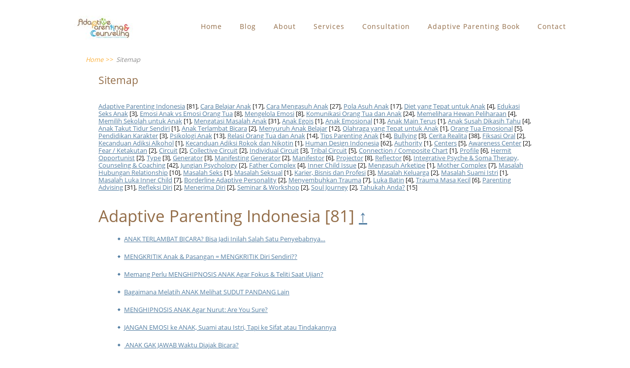

--- FILE ---
content_type: text/html; charset=UTF-8
request_url: https://adaptiveparenting.id/sitemap/
body_size: 26135
content:

<!DOCTYPE html>
<html lang="en-US">
<head>
		<!--[if lt IE 9]>
	<script data-jetpack-boost="ignore" src="https://adaptiveparenting.id/wp-content/themes/minus/js/html5/dist/html5shiv.js"></script>
	<script data-jetpack-boost="ignore" src="//css3-mediaqueries-js.googlecode.com/svn/trunk/css3-mediaqueries.js"></script>
	<![endif]-->
	<!--[if IE 8]>
	<link rel="stylesheet" type="text/css" href="https://adaptiveparenting.id/wp-content/themes/minus/css/ie8.css"/>
	<![endif]-->
	<!--[if IE 7]>
	<link rel="stylesheet" type="text/css" href="https://adaptiveparenting.id/wp-content/themes/minus/css/ie7.css"/>
	<![endif]-->
	<meta name="viewport" content="width=device-width, initial-scale=1.0"/>
	<meta charset="UTF-8">
	
			<!-- Global site tag (gtag.js) - Google Analytics -->



<!-- Meta Pixel Code -->

<noscript><img height="1" width="1" style="display:none"
src="https://www.facebook.com/tr?id=1300511017127526&ev=PageView&noscript=1"
/></noscript>
<!-- End Meta Pixel Code -->	
		<meta name='robots' content='index, follow, max-image-preview:large, max-snippet:-1, max-video-preview:-1' />

	<!-- This site is optimized with the Yoast SEO plugin v26.8 - https://yoast.com/product/yoast-seo-wordpress/ -->
	<title>Sitemap - Adaptive Parenting &amp; Counseling</title>
	<link rel="canonical" href="https://adaptiveparenting.id/sitemap/" />
	<meta property="og:locale" content="en_US" />
	<meta property="og:type" content="article" />
	<meta property="og:title" content="Sitemap - Adaptive Parenting &amp; Counseling" />
	<meta property="og:url" content="https://adaptiveparenting.id/sitemap/" />
	<meta property="og:site_name" content="Adaptive Parenting &amp; Counseling" />
	<meta property="article:publisher" content="https://m.facebook.com/AdaptiveParenting/" />
	<meta property="article:modified_time" content="2019-02-20T06:27:09+00:00" />
	<meta name="twitter:card" content="summary_large_image" />
	<script data-jetpack-boost="ignore" type="application/ld+json" class="yoast-schema-graph">{"@context":"https://schema.org","@graph":[{"@type":"WebPage","@id":"https://adaptiveparenting.id/sitemap/","url":"https://adaptiveparenting.id/sitemap/","name":"Sitemap - Adaptive Parenting &amp; Counseling","isPartOf":{"@id":"https://adaptiveparenting.id/#website"},"datePublished":"2017-10-17T03:16:38+00:00","dateModified":"2019-02-20T06:27:09+00:00","breadcrumb":{"@id":"https://adaptiveparenting.id/sitemap/#breadcrumb"},"inLanguage":"en-US","potentialAction":[{"@type":"ReadAction","target":["https://adaptiveparenting.id/sitemap/"]}]},{"@type":"BreadcrumbList","@id":"https://adaptiveparenting.id/sitemap/#breadcrumb","itemListElement":[{"@type":"ListItem","position":1,"name":"Home","item":"https://adaptiveparenting.id/"},{"@type":"ListItem","position":2,"name":"Sitemap"}]},{"@type":"WebSite","@id":"https://adaptiveparenting.id/#website","url":"https://adaptiveparenting.id/","name":"Adaptive Parenting &amp; Counseling","description":"Clarity &amp; Transformation for Better Parenting","publisher":{"@id":"https://adaptiveparenting.id/#organization"},"potentialAction":[{"@type":"SearchAction","target":{"@type":"EntryPoint","urlTemplate":"https://adaptiveparenting.id/?s={search_term_string}"},"query-input":{"@type":"PropertyValueSpecification","valueRequired":true,"valueName":"search_term_string"}}],"inLanguage":"en-US"},{"@type":"Organization","@id":"https://adaptiveparenting.id/#organization","name":"Adaptive Parenting & Counseling","url":"https://adaptiveparenting.id/","logo":{"@type":"ImageObject","inLanguage":"en-US","@id":"https://adaptiveparenting.id/#/schema/logo/image/","url":"https://adaptiveparenting.id/wp-content/uploads/2019/12/Adaptive-Parenting-Counseling-265x110.png","contentUrl":"https://adaptiveparenting.id/wp-content/uploads/2019/12/Adaptive-Parenting-Counseling-265x110.png","width":265,"height":110,"caption":"Adaptive Parenting & Counseling"},"image":{"@id":"https://adaptiveparenting.id/#/schema/logo/image/"},"sameAs":["https://m.facebook.com/AdaptiveParenting/","https://www.instagram.com/adaptiveparenting/","https://www.youtube.com/channel/UCec7eyc9fOxMFqoJqnvrkYw"]}]}</script>
	<!-- / Yoast SEO plugin. -->


<link rel='dns-prefetch' href='//static.addtoany.com' />
<link rel='dns-prefetch' href='//stats.wp.com' />
<link rel='dns-prefetch' href='//v0.wordpress.com' />
<link rel='dns-prefetch' href='//jetpack.wordpress.com' />
<link rel='dns-prefetch' href='//s0.wp.com' />
<link rel='dns-prefetch' href='//public-api.wordpress.com' />
<link rel='dns-prefetch' href='//0.gravatar.com' />
<link rel='dns-prefetch' href='//1.gravatar.com' />
<link rel='dns-prefetch' href='//2.gravatar.com' />
<link rel='preconnect' href='//i0.wp.com' />
<link rel='preconnect' href='//c0.wp.com' />
<link rel="alternate" title="oEmbed (JSON)" type="application/json+oembed" href="https://adaptiveparenting.id/wp-json/oembed/1.0/embed?url=https%3A%2F%2Fadaptiveparenting.id%2Fsitemap%2F" />
<link rel="alternate" title="oEmbed (XML)" type="text/xml+oembed" href="https://adaptiveparenting.id/wp-json/oembed/1.0/embed?url=https%3A%2F%2Fadaptiveparenting.id%2Fsitemap%2F&#038;format=xml" />
<link rel='stylesheet' id='all-css-d7ba9b5d8a567ac3b8ac7e22e2aa3ae4' href='https://adaptiveparenting.id/wp-content/boost-cache/static/76f33f3626.min.css' type='text/css' media='all' />
<style id='wp-img-auto-sizes-contain-inline-css'>
img:is([sizes=auto i],[sizes^="auto," i]){contain-intrinsic-size:3000px 1500px}
/*# sourceURL=wp-img-auto-sizes-contain-inline-css */
</style>
<style id='wp-emoji-styles-inline-css'>

	img.wp-smiley, img.emoji {
		display: inline !important;
		border: none !important;
		box-shadow: none !important;
		height: 1em !important;
		width: 1em !important;
		margin: 0 0.07em !important;
		vertical-align: -0.1em !important;
		background: none !important;
		padding: 0 !important;
	}
/*# sourceURL=wp-emoji-styles-inline-css */
</style>
<style id='wp-block-library-inline-css'>
:root{--wp-block-synced-color:#7a00df;--wp-block-synced-color--rgb:122,0,223;--wp-bound-block-color:var(--wp-block-synced-color);--wp-editor-canvas-background:#ddd;--wp-admin-theme-color:#007cba;--wp-admin-theme-color--rgb:0,124,186;--wp-admin-theme-color-darker-10:#006ba1;--wp-admin-theme-color-darker-10--rgb:0,107,160.5;--wp-admin-theme-color-darker-20:#005a87;--wp-admin-theme-color-darker-20--rgb:0,90,135;--wp-admin-border-width-focus:2px}@media (min-resolution:192dpi){:root{--wp-admin-border-width-focus:1.5px}}.wp-element-button{cursor:pointer}:root .has-very-light-gray-background-color{background-color:#eee}:root .has-very-dark-gray-background-color{background-color:#313131}:root .has-very-light-gray-color{color:#eee}:root .has-very-dark-gray-color{color:#313131}:root .has-vivid-green-cyan-to-vivid-cyan-blue-gradient-background{background:linear-gradient(135deg,#00d084,#0693e3)}:root .has-purple-crush-gradient-background{background:linear-gradient(135deg,#34e2e4,#4721fb 50%,#ab1dfe)}:root .has-hazy-dawn-gradient-background{background:linear-gradient(135deg,#faaca8,#dad0ec)}:root .has-subdued-olive-gradient-background{background:linear-gradient(135deg,#fafae1,#67a671)}:root .has-atomic-cream-gradient-background{background:linear-gradient(135deg,#fdd79a,#004a59)}:root .has-nightshade-gradient-background{background:linear-gradient(135deg,#330968,#31cdcf)}:root .has-midnight-gradient-background{background:linear-gradient(135deg,#020381,#2874fc)}:root{--wp--preset--font-size--normal:16px;--wp--preset--font-size--huge:42px}.has-regular-font-size{font-size:1em}.has-larger-font-size{font-size:2.625em}.has-normal-font-size{font-size:var(--wp--preset--font-size--normal)}.has-huge-font-size{font-size:var(--wp--preset--font-size--huge)}.has-text-align-center{text-align:center}.has-text-align-left{text-align:left}.has-text-align-right{text-align:right}.has-fit-text{white-space:nowrap!important}#end-resizable-editor-section{display:none}.aligncenter{clear:both}.items-justified-left{justify-content:flex-start}.items-justified-center{justify-content:center}.items-justified-right{justify-content:flex-end}.items-justified-space-between{justify-content:space-between}.screen-reader-text{border:0;clip-path:inset(50%);height:1px;margin:-1px;overflow:hidden;padding:0;position:absolute;width:1px;word-wrap:normal!important}.screen-reader-text:focus{background-color:#ddd;clip-path:none;color:#444;display:block;font-size:1em;height:auto;left:5px;line-height:normal;padding:15px 23px 14px;text-decoration:none;top:5px;width:auto;z-index:100000}html :where(.has-border-color){border-style:solid}html :where([style*=border-top-color]){border-top-style:solid}html :where([style*=border-right-color]){border-right-style:solid}html :where([style*=border-bottom-color]){border-bottom-style:solid}html :where([style*=border-left-color]){border-left-style:solid}html :where([style*=border-width]){border-style:solid}html :where([style*=border-top-width]){border-top-style:solid}html :where([style*=border-right-width]){border-right-style:solid}html :where([style*=border-bottom-width]){border-bottom-style:solid}html :where([style*=border-left-width]){border-left-style:solid}html :where(img[class*=wp-image-]){height:auto;max-width:100%}:where(figure){margin:0 0 1em}html :where(.is-position-sticky){--wp-admin--admin-bar--position-offset:var(--wp-admin--admin-bar--height,0px)}@media screen and (max-width:600px){html :where(.is-position-sticky){--wp-admin--admin-bar--position-offset:0px}}

/*# sourceURL=wp-block-library-inline-css */
</style><style id='global-styles-inline-css'>
:root{--wp--preset--aspect-ratio--square: 1;--wp--preset--aspect-ratio--4-3: 4/3;--wp--preset--aspect-ratio--3-4: 3/4;--wp--preset--aspect-ratio--3-2: 3/2;--wp--preset--aspect-ratio--2-3: 2/3;--wp--preset--aspect-ratio--16-9: 16/9;--wp--preset--aspect-ratio--9-16: 9/16;--wp--preset--color--black: #000000;--wp--preset--color--cyan-bluish-gray: #abb8c3;--wp--preset--color--white: #ffffff;--wp--preset--color--pale-pink: #f78da7;--wp--preset--color--vivid-red: #cf2e2e;--wp--preset--color--luminous-vivid-orange: #ff6900;--wp--preset--color--luminous-vivid-amber: #fcb900;--wp--preset--color--light-green-cyan: #7bdcb5;--wp--preset--color--vivid-green-cyan: #00d084;--wp--preset--color--pale-cyan-blue: #8ed1fc;--wp--preset--color--vivid-cyan-blue: #0693e3;--wp--preset--color--vivid-purple: #9b51e0;--wp--preset--gradient--vivid-cyan-blue-to-vivid-purple: linear-gradient(135deg,rgb(6,147,227) 0%,rgb(155,81,224) 100%);--wp--preset--gradient--light-green-cyan-to-vivid-green-cyan: linear-gradient(135deg,rgb(122,220,180) 0%,rgb(0,208,130) 100%);--wp--preset--gradient--luminous-vivid-amber-to-luminous-vivid-orange: linear-gradient(135deg,rgb(252,185,0) 0%,rgb(255,105,0) 100%);--wp--preset--gradient--luminous-vivid-orange-to-vivid-red: linear-gradient(135deg,rgb(255,105,0) 0%,rgb(207,46,46) 100%);--wp--preset--gradient--very-light-gray-to-cyan-bluish-gray: linear-gradient(135deg,rgb(238,238,238) 0%,rgb(169,184,195) 100%);--wp--preset--gradient--cool-to-warm-spectrum: linear-gradient(135deg,rgb(74,234,220) 0%,rgb(151,120,209) 20%,rgb(207,42,186) 40%,rgb(238,44,130) 60%,rgb(251,105,98) 80%,rgb(254,248,76) 100%);--wp--preset--gradient--blush-light-purple: linear-gradient(135deg,rgb(255,206,236) 0%,rgb(152,150,240) 100%);--wp--preset--gradient--blush-bordeaux: linear-gradient(135deg,rgb(254,205,165) 0%,rgb(254,45,45) 50%,rgb(107,0,62) 100%);--wp--preset--gradient--luminous-dusk: linear-gradient(135deg,rgb(255,203,112) 0%,rgb(199,81,192) 50%,rgb(65,88,208) 100%);--wp--preset--gradient--pale-ocean: linear-gradient(135deg,rgb(255,245,203) 0%,rgb(182,227,212) 50%,rgb(51,167,181) 100%);--wp--preset--gradient--electric-grass: linear-gradient(135deg,rgb(202,248,128) 0%,rgb(113,206,126) 100%);--wp--preset--gradient--midnight: linear-gradient(135deg,rgb(2,3,129) 0%,rgb(40,116,252) 100%);--wp--preset--font-size--small: 13px;--wp--preset--font-size--medium: 20px;--wp--preset--font-size--large: 36px;--wp--preset--font-size--x-large: 42px;--wp--preset--spacing--20: 0.44rem;--wp--preset--spacing--30: 0.67rem;--wp--preset--spacing--40: 1rem;--wp--preset--spacing--50: 1.5rem;--wp--preset--spacing--60: 2.25rem;--wp--preset--spacing--70: 3.38rem;--wp--preset--spacing--80: 5.06rem;--wp--preset--shadow--natural: 6px 6px 9px rgba(0, 0, 0, 0.2);--wp--preset--shadow--deep: 12px 12px 50px rgba(0, 0, 0, 0.4);--wp--preset--shadow--sharp: 6px 6px 0px rgba(0, 0, 0, 0.2);--wp--preset--shadow--outlined: 6px 6px 0px -3px rgb(255, 255, 255), 6px 6px rgb(0, 0, 0);--wp--preset--shadow--crisp: 6px 6px 0px rgb(0, 0, 0);}:where(.is-layout-flex){gap: 0.5em;}:where(.is-layout-grid){gap: 0.5em;}body .is-layout-flex{display: flex;}.is-layout-flex{flex-wrap: wrap;align-items: center;}.is-layout-flex > :is(*, div){margin: 0;}body .is-layout-grid{display: grid;}.is-layout-grid > :is(*, div){margin: 0;}:where(.wp-block-columns.is-layout-flex){gap: 2em;}:where(.wp-block-columns.is-layout-grid){gap: 2em;}:where(.wp-block-post-template.is-layout-flex){gap: 1.25em;}:where(.wp-block-post-template.is-layout-grid){gap: 1.25em;}.has-black-color{color: var(--wp--preset--color--black) !important;}.has-cyan-bluish-gray-color{color: var(--wp--preset--color--cyan-bluish-gray) !important;}.has-white-color{color: var(--wp--preset--color--white) !important;}.has-pale-pink-color{color: var(--wp--preset--color--pale-pink) !important;}.has-vivid-red-color{color: var(--wp--preset--color--vivid-red) !important;}.has-luminous-vivid-orange-color{color: var(--wp--preset--color--luminous-vivid-orange) !important;}.has-luminous-vivid-amber-color{color: var(--wp--preset--color--luminous-vivid-amber) !important;}.has-light-green-cyan-color{color: var(--wp--preset--color--light-green-cyan) !important;}.has-vivid-green-cyan-color{color: var(--wp--preset--color--vivid-green-cyan) !important;}.has-pale-cyan-blue-color{color: var(--wp--preset--color--pale-cyan-blue) !important;}.has-vivid-cyan-blue-color{color: var(--wp--preset--color--vivid-cyan-blue) !important;}.has-vivid-purple-color{color: var(--wp--preset--color--vivid-purple) !important;}.has-black-background-color{background-color: var(--wp--preset--color--black) !important;}.has-cyan-bluish-gray-background-color{background-color: var(--wp--preset--color--cyan-bluish-gray) !important;}.has-white-background-color{background-color: var(--wp--preset--color--white) !important;}.has-pale-pink-background-color{background-color: var(--wp--preset--color--pale-pink) !important;}.has-vivid-red-background-color{background-color: var(--wp--preset--color--vivid-red) !important;}.has-luminous-vivid-orange-background-color{background-color: var(--wp--preset--color--luminous-vivid-orange) !important;}.has-luminous-vivid-amber-background-color{background-color: var(--wp--preset--color--luminous-vivid-amber) !important;}.has-light-green-cyan-background-color{background-color: var(--wp--preset--color--light-green-cyan) !important;}.has-vivid-green-cyan-background-color{background-color: var(--wp--preset--color--vivid-green-cyan) !important;}.has-pale-cyan-blue-background-color{background-color: var(--wp--preset--color--pale-cyan-blue) !important;}.has-vivid-cyan-blue-background-color{background-color: var(--wp--preset--color--vivid-cyan-blue) !important;}.has-vivid-purple-background-color{background-color: var(--wp--preset--color--vivid-purple) !important;}.has-black-border-color{border-color: var(--wp--preset--color--black) !important;}.has-cyan-bluish-gray-border-color{border-color: var(--wp--preset--color--cyan-bluish-gray) !important;}.has-white-border-color{border-color: var(--wp--preset--color--white) !important;}.has-pale-pink-border-color{border-color: var(--wp--preset--color--pale-pink) !important;}.has-vivid-red-border-color{border-color: var(--wp--preset--color--vivid-red) !important;}.has-luminous-vivid-orange-border-color{border-color: var(--wp--preset--color--luminous-vivid-orange) !important;}.has-luminous-vivid-amber-border-color{border-color: var(--wp--preset--color--luminous-vivid-amber) !important;}.has-light-green-cyan-border-color{border-color: var(--wp--preset--color--light-green-cyan) !important;}.has-vivid-green-cyan-border-color{border-color: var(--wp--preset--color--vivid-green-cyan) !important;}.has-pale-cyan-blue-border-color{border-color: var(--wp--preset--color--pale-cyan-blue) !important;}.has-vivid-cyan-blue-border-color{border-color: var(--wp--preset--color--vivid-cyan-blue) !important;}.has-vivid-purple-border-color{border-color: var(--wp--preset--color--vivid-purple) !important;}.has-vivid-cyan-blue-to-vivid-purple-gradient-background{background: var(--wp--preset--gradient--vivid-cyan-blue-to-vivid-purple) !important;}.has-light-green-cyan-to-vivid-green-cyan-gradient-background{background: var(--wp--preset--gradient--light-green-cyan-to-vivid-green-cyan) !important;}.has-luminous-vivid-amber-to-luminous-vivid-orange-gradient-background{background: var(--wp--preset--gradient--luminous-vivid-amber-to-luminous-vivid-orange) !important;}.has-luminous-vivid-orange-to-vivid-red-gradient-background{background: var(--wp--preset--gradient--luminous-vivid-orange-to-vivid-red) !important;}.has-very-light-gray-to-cyan-bluish-gray-gradient-background{background: var(--wp--preset--gradient--very-light-gray-to-cyan-bluish-gray) !important;}.has-cool-to-warm-spectrum-gradient-background{background: var(--wp--preset--gradient--cool-to-warm-spectrum) !important;}.has-blush-light-purple-gradient-background{background: var(--wp--preset--gradient--blush-light-purple) !important;}.has-blush-bordeaux-gradient-background{background: var(--wp--preset--gradient--blush-bordeaux) !important;}.has-luminous-dusk-gradient-background{background: var(--wp--preset--gradient--luminous-dusk) !important;}.has-pale-ocean-gradient-background{background: var(--wp--preset--gradient--pale-ocean) !important;}.has-electric-grass-gradient-background{background: var(--wp--preset--gradient--electric-grass) !important;}.has-midnight-gradient-background{background: var(--wp--preset--gradient--midnight) !important;}.has-small-font-size{font-size: var(--wp--preset--font-size--small) !important;}.has-medium-font-size{font-size: var(--wp--preset--font-size--medium) !important;}.has-large-font-size{font-size: var(--wp--preset--font-size--large) !important;}.has-x-large-font-size{font-size: var(--wp--preset--font-size--x-large) !important;}
/*# sourceURL=global-styles-inline-css */
</style>

<style id='classic-theme-styles-inline-css'>
/*! This file is auto-generated */
.wp-block-button__link{color:#fff;background-color:#32373c;border-radius:9999px;box-shadow:none;text-decoration:none;padding:calc(.667em + 2px) calc(1.333em + 2px);font-size:1.125em}.wp-block-file__button{background:#32373c;color:#fff;text-decoration:none}
/*# sourceURL=/wp-includes/css/classic-themes.min.css */
</style>




<link rel="https://api.w.org/" href="https://adaptiveparenting.id/wp-json/" /><link rel="alternate" title="JSON" type="application/json" href="https://adaptiveparenting.id/wp-json/wp/v2/pages/46" /><link rel="EditURI" type="application/rsd+xml" title="RSD" href="https://adaptiveparenting.id/xmlrpc.php?rsd" />
<meta name="generator" content="WordPress 6.9" />
<link rel='shortlink' href='https://wp.me/P9E1rj-K' />
<style type="text/css" id="tve_global_variables">:root{--tcb-color-0:rgb(253, 238, 33);--tcb-color-0-h:55;--tcb-color-0-s:98%;--tcb-color-0-l:56%;--tcb-color-0-a:1;--tcb-background-author-image:url(https://secure.gravatar.com/avatar/ed0bf08e795e00e8f6047b7b06f006fe7eb1d425d713f5444d47d626c000f6cd?s=256&d=identicon&r=g);--tcb-background-user-image:url();--tcb-background-featured-image-thumbnail:url(https://adaptiveparenting.id/wp-content/plugins/thrive-visual-editor/editor/css/images/featured_image.png);}</style>	<style>img#wpstats{display:none}</style>
				<style type="text/css">.wp-video-shortcode {
				max-width: 100% !important;
			}body { background:#FFFFFF; }.cnt article h1.entry-title a { color:#936d48; }.cnt article h2.entry-title a { color:#936d48; }.bSe h1 { color:#936d48; }.bSe h2 { color:#936d48; }.bSe h3 { color:#936d48; }.bSe h4 { color:#936d48; }.bSe h5 { color:#936d48; }.bSe h6 { color:#936d48; }.cnt article p { color:#181818; }.cnt .bSe article { color:#181818; }.cnt article h1 a, .tve-woocommerce .bSe .awr .entry-title, .tve-woocommerce .bSe .awr .page-title{font-family:Open Sans,sans-serif;}.bSe h1{font-family:Open Sans,sans-serif;}.bSe h2,.tve-woocommerce .bSe h2{font-family:Open Sans,sans-serif;}.bSe h3,.tve-woocommerce .bSe h3{font-family:Open Sans,sans-serif;}.bSe h4{font-family:Open Sans,sans-serif;}.bSe h5{font-family:Open Sans,sans-serif;}.bSe h6{font-family:Open Sans,sans-serif;}.cnt article h1 { font-weight:Normal; }.bSe h1 { font-weight:Normal; }.bSe h1 a { font-weight:Normal; }.bSe h2 { font-weight:Normal; }.bSe h3 { font-weight:Normal; }.bSe h4 { font-weight:Normal; }.bSe h5 { font-weight:Normal; }.bSe h6 { font-weight:Normal; }.cnt, .bp-t, .tve-woocommerce .product p, .tve-woocommerce .products p{font-family:Open Sans,sans-serif;font-weight:400;}article strong {font-weight: bold;}.bSe h1, .bSe .entry-title { font-size:21px!important; }.cnt { font-size:13px; }.out { font-size:13px; }.thrivecb { font-size:13px; }.aut p { font-size:13px; }.cnt p { line-height:1.2em; }.lhgh { line-height:1.2em; }.dhgh { line-height:1.2em; }.dhgh { font-size:13px; }.lhgh { font-size:13px; }.thrivecb { line-height:1.2em; }.brd ul li a { color:#fbb03b; }.bSe a { color:#537ea2; }.bSe .faq h4{font-family:Open Sans,sans-serif;font-weight:400;}article strong {font-weight: bold;}header ul.menu > li > a { color:#936d48; }header ul.menu > li > a:hover { color:#fbb03b; }header nav > ul > li.current_page_item > a:hover { color:#fbb03b; }header nav > ul > li.current_menu_item > a:hover { color:#fbb03b; }header nav > ul > li.current_menu_item > a:hover { color:#fbb03b; }header nav > ul > li > a:active { color:#fbb03b; }header #logo > a > img { max-width:200px; }header ul.menu > li.h-cta > a { color:#8cc63e!important; }header ul.menu > li.h-cta > a { background:#transparent; }header ul.menu > li.h-cta > a { border-color:#transparent; }header ul.menu > li.h-cta > a:hover { color:#FFFFFF!important; }header ul.menu > li.h-cta > a:hover { background:#8cc63e; }header ul.menu > li.h-cta > a:hover { border-color:#8cc63e; }</style>
		<style type="text/css" id="custom-background-css">
body.custom-background { background-color: #FFFFFF; }
</style>
	<style type="text/css" id="thrive-default-styles"></style><link rel="icon" href="https://i0.wp.com/adaptiveparenting.id/wp-content/uploads/2022/01/cropped-Adaptive-Parenting-favicon-green.png?fit=32%2C32&#038;ssl=1" sizes="32x32" />
<link rel="icon" href="https://i0.wp.com/adaptiveparenting.id/wp-content/uploads/2022/01/cropped-Adaptive-Parenting-favicon-green.png?fit=192%2C192&#038;ssl=1" sizes="192x192" />
<link rel="apple-touch-icon" href="https://i0.wp.com/adaptiveparenting.id/wp-content/uploads/2022/01/cropped-Adaptive-Parenting-favicon-green.png?fit=180%2C180&#038;ssl=1" />
<meta name="msapplication-TileImage" content="https://i0.wp.com/adaptiveparenting.id/wp-content/uploads/2022/01/cropped-Adaptive-Parenting-favicon-green.png?fit=270%2C270&#038;ssl=1" />
			<style type="text/css">/** Main Menu Text **/
header nav ul li a:before {
    display: none;
}

header nav ul li {
    padding-left: 10px; 
    font-size: 14px;
}

/** Footer Menu Text **/
footer .fmn ul li a:hover {
     color: #537ea2!important;
}
 footer .fmn ul li a {
     padding: 0px 10px 0px 10px !important;
}
 footer .fmn ul li a:hover {
     border-bottom: 3px solid !important;
     content: '';
     width: 0;
     height: 2px;
     text-decoration: none !important;
          transition: width .3s;
}
 footer .fmn ul li a:hover::after {
     width: 100%;
     transition: width .3s;
}

/** Desktop Logo **/
header #logo > a > img {
     max-width: 1080px;
}

/** Responsive Logo **/
@media (max-width: 1079px) and (min-width: 900px) {
   header #logo > a > img {
      max-width: 900px !important;
   }
}

@media (max-width: 899px) and (min-width: 800px) {
   header #logo > a > img {
      max-width: 800px !important;
   }
}

@media (max-width: 799px) and (min-width: 481px) {
   header #logo > a > img {
      max-width: 400px !important;
   }
}

@media (max-width: 480px) {
   header #logo > a > img {
      content: url(https://adaptiveparenting.id/wp-content/uploads/2022/02/Adaptive-Parenting-Counseling-125x50-1.jpg) !important;
   }
}

@media only screen and (min-width: 992px) {
   .far .upp {
      font-size: 25px;
       font-weight: 700;
       text-align: center;
   }
}

header nav ul li {
       letter-spacing: 1px;
  }

/**BlockQuote **/
blockquote {
    font-family: Georgia, serif  !important;
    font-size: 14px !important;
    font-style: italic !important;
    text-align: justify !important;
    padding: 5em 50px 5px;
    line-height: 1.45;
    position: relative;
    z-index: -1;
    color: #383838;
    background: #e6f2ff;
}
blockquote:before {
position: absolute;
    content: "\201C";
    font-size: 90px;
    color: #7a7a7a;
line-height: 0.2px !important;
    margin-top: -10px;
}
 
blockquote cite {
    color: #999999;
    font-size: 14px;
    display: block;
    margin-top: 5px;
}
blockquote cite:before {
    content: "\2014 \2009";
}

/** Thrive Post Widget's Title **/
.upp {
    text-transform: initial;
}

/** H6 **/
h6 a:hover {
     color: #537ea2!important;
}
</style>
		</head>
<body class="wp-singular page-template page-template-narrow-page page-template-narrow-page-php page page-id-46 custom-background wp-theme-minus">

<div class="flex-cnt">
	<div id="floating_menu" >
						<header class="" style="">
									<div class="wrp side_logo has_phone" id="head_wrp">
				<div class="h-i">
												<div id="logo"><a class="lg" href="https://adaptiveparenting.id/">
									<img src="https://adaptiveparenting.id/wp-content/uploads/2023/07/Logo-Adaptive-Parenting-200x50-1.jpg" alt="Adaptive Parenting &amp; Counseling"/>
								</a>
							</div>
																<div class="hmn clearfix">
						<div class="awe rmn">&#xf0c9;</div>
					</div>
					<div class="mhl" id="nav_right">
																									<!-- Cart Dropdown -->
							<nav class="right"><ul id="menu-primary-menu" class="menu"><li  id="menu-item-522" class="menu-item menu-item-type-post_type menu-item-object-page menu-item-home toplvl"><a  href="https://adaptiveparenting.id/">Home</a></li>
<li  id="menu-item-523" class="menu-item menu-item-type-post_type menu-item-object-page toplvl"><a  href="https://adaptiveparenting.id/blog/">Blog</a></li>
<li  id="menu-item-12" class="menu-item menu-item-type-custom menu-item-object-custom menu-item-has-children toplvl dropdown"><a  href="#">About</a><ul class="sub-menu">	<li  id="menu-item-140" class="menu-item menu-item-type-post_type menu-item-object-page"><a  href="https://adaptiveparenting.id/siapa-aldian-prakoso/" class=" colch ">Siapa Aldian Prakoso?</a></li>
	<li  id="menu-item-139" class="menu-item menu-item-type-post_type menu-item-object-page"><a  href="https://adaptiveparenting.id/apa-adaptive-parenting/" class=" colch ">Apa Adaptive Parenting &#038; Counseling?</a></li>
	<li  id="menu-item-2899" class="menu-item menu-item-type-post_type menu-item-object-page"><a  href="https://adaptiveparenting.id/faq/" class=" colch ">FAQ</a></li>
	<li  id="menu-item-5486" class="menu-item menu-item-type-custom menu-item-object-custom"><a  href="https://www.instagram.com/adaptiveparenting/" class=" colch ">Instagram Adaptive Parenting</a></li>
	<li  id="menu-item-5487" class="menu-item menu-item-type-custom menu-item-object-custom"><a  href="https://www.tiktok.com/@adaptiveparenting" class=" colch ">TikTok Adaptive Parenting</a></li>
</ul></li>
<li  id="menu-item-283" class="menu-item menu-item-type-post_type menu-item-object-page toplvl"><a  href="https://adaptiveparenting.id/myservices/">Services</a></li>
<li  id="menu-item-5288" class="menu-item menu-item-type-post_type menu-item-object-page toplvl"><a  href="https://adaptiveparenting.id/konsultasi/">Consultation</a></li>
<li  id="menu-item-940" class="menu-item menu-item-type-post_type menu-item-object-page toplvl"><a  href="https://adaptiveparenting.id/pesan-buku-adaptive-parenting/">Adaptive Parenting Book</a></li>
<li  id="menu-item-295" class="menu-item menu-item-type-post_type menu-item-object-page toplvl"><a  href="https://adaptiveparenting.id/inviteme/">Contact</a></li>
</ul></nav>						
					</div>
										<div class="clear"></div>
				</div>
			</div>
					</header>
			</div>
	
		<section class="brd">
		<div class="wrp bwr">
							<ul itemscope itemtype="https://schema.org/BreadcrumbList">
					<li class="home" itemprop="itemListElement" itemtype="https://schema.org/ListItem" itemscope><a href="https://adaptiveparenting.id/" itemprop="item"><span itemprop="name">Home<span class="thrive-breadcrumb-separator"> >> </span></span></a><meta content="1" itemprop="position"></meta></li><li class="no-link" itemprop="itemListElement" itemtype="https://schema.org/ListItem" itemscope><span itemprop="name">Sitemap</span><meta content="2" itemprop="position"></meta></li>				</ul>
					</div>
	</section>

	
		<div class="wrp cnt">

		<section class="bSe bpd">

			
				
					
					
	<article>
		<div class="awr lnd">
			
							<h1 class="entry-title">Sitemap</h1>
			
			
						<p id="htmlmap_cats"><span class="cat"><a href="#cat_2">Adaptive Parenting Indonesia</a> <small>[81]</small></span>, <span class="cat"><a href="#cat_114">Cara Belajar Anak</a> <small>[17]</small></span>, <span class="cat"><a href="#cat_324">Cara Mengasuh Anak</a> <small>[27]</small></span>, <span class="cat"><a href="#cat_635">Pola Asuh Anak</a> <small>[17]</small></span>, <span class="cat"><a href="#cat_364">Diet yang Tepat untuk Anak</a> <small>[4]</small></span>, <span class="cat"><a href="#cat_275">Edukasi Seks Anak</a> <small>[3]</small></span>, <span class="cat"><a href="#cat_348">Emosi Anak vs Emosi Orang Tua</a> <small>[8]</small></span>, <span class="cat"><a href="#cat_1016">Mengelola Emosi</a> <small>[8]</small></span>, <span class="cat"><a href="#cat_25">Komunikasi Orang Tua dan Anak</a> <small>[24]</small></span>, <span class="cat"><a href="#cat_160">Memelihara Hewan Peliharaan</a> <small>[4]</small></span>, <span class="cat"><a href="#cat_26">Memilih Sekolah untuk Anak</a> <small>[1]</small></span>, <span class="cat"><a href="#cat_189">Mengatasi Masalah Anak</a> <small>[31]</small></span>, <span class="cat"><a href="#cat_325">Anak Egois</a> <small>[1]</small></span>, <span class="cat"><a href="#cat_282">Anak Emosional</a> <small>[13]</small></span>, <span class="cat"><a href="#cat_179">Anak Main Terus</a> <small>[1]</small></span>, <span class="cat"><a href="#cat_337">Anak Susah Dikasih Tahu</a> <small>[4]</small></span>, <span class="cat"><a href="#cat_19">Anak Takut Tidur Sendiri</a> <small>[1]</small></span>, <span class="cat"><a href="#cat_218">Anak Terlambat Bicara</a> <small>[2]</small></span>, <span class="cat"><a href="#cat_27">Menyuruh Anak Belajar</a> <small>[12]</small></span>, <span class="cat"><a href="#cat_359">Olahraga yang Tepat untuk Anak</a> <small>[1]</small></span>, <span class="cat"><a href="#cat_347">Orang Tua Emosional</a> <small>[5]</small></span>, <span class="cat"><a href="#cat_1009">Pendidikan Karakter</a> <small>[3]</small></span>, <span class="cat"><a href="#cat_367">Psikologi Anak</a> <small>[13]</small></span>, <span class="cat"><a href="#cat_229">Relasi Orang Tua dan Anak</a> <small>[14]</small></span>, <span class="cat"><a href="#cat_627">Tips Parenting Anak</a> <small>[14]</small></span>, <span class="cat"><a href="#cat_3">Bullying</a> <small>[3]</small></span>, <span class="cat"><a href="#cat_587">Cerita Realita</a> <small>[38]</small></span>, <span class="cat"><a href="#cat_935">Fiksasi Oral</a> <small>[2]</small></span>, <span class="cat"><a href="#cat_936">Kecanduan Adiksi Alkohol</a> <small>[1]</small></span>, <span class="cat"><a href="#cat_937">Kecanduan Adiksi Rokok dan Nikotin</a> <small>[1]</small></span>, <span class="cat"><a href="#cat_1">Human Design Indonesia</a> <small>[62]</small></span>, <span class="cat"><a href="#cat_4">Authority</a> <small>[1]</small></span>, <span class="cat"><a href="#cat_5">Centers</a> <small>[5]</small></span>, <span class="cat"><a href="#cat_29">Awareness Center</a> <small>[2]</small></span>, <span class="cat"><a href="#cat_7">Fear / Ketakutan</a> <small>[2]</small></span>, <span class="cat"><a href="#cat_8">Circuit</a> <small>[2]</small></span>, <span class="cat"><a href="#cat_9">Collective Circuit</a> <small>[2]</small></span>, <span class="cat"><a href="#cat_10">Individual Circuit</a> <small>[3]</small></span>, <span class="cat"><a href="#cat_11">Tribal Circuit</a> <small>[5]</small></span>, <span class="cat"><a href="#cat_230">Connection / Composite Chart</a> <small>[1]</small></span>, <span class="cat"><a href="#cat_12">Profile</a> <small>[6]</small></span>, <span class="cat"><a href="#cat_115">Hermit Opportunist</a> <small>[2]</small></span>, <span class="cat"><a href="#cat_13">Type</a> <small>[3]</small></span>, <span class="cat"><a href="#cat_14">Generator</a> <small>[3]</small></span>, <span class="cat"><a href="#cat_15">Manifesting Generator</a> <small>[2]</small></span>, <span class="cat"><a href="#cat_16">Manifestor</a> <small>[6]</small></span>, <span class="cat"><a href="#cat_17">Projector</a> <small>[8]</small></span>, <span class="cat"><a href="#cat_18">Reflector</a> <small>[6]</small></span>, <span class="cat"><a href="#cat_407">Integrative Psyche &amp; Soma Therapy, Counseling &amp; Coaching</a> <small>[42]</small></span>, <span class="cat"><a href="#cat_800">Jungian Psychology</a> <small>[2]</small></span>, <span class="cat"><a href="#cat_803">Father Complex</a> <small>[4]</small></span>, <span class="cat"><a href="#cat_979">Inner Child Issue</a> <small>[2]</small></span>, <span class="cat"><a href="#cat_978">Mengasuh Arketipe</a> <small>[1]</small></span>, <span class="cat"><a href="#cat_802">Mother Complex</a> <small>[7]</small></span>, <span class="cat"><a href="#cat_828">Masalah Hubungan Relationship</a> <small>[10]</small></span>, <span class="cat"><a href="#cat_938">Masalah Seks</a> <small>[1]</small></span>, <span class="cat"><a href="#cat_917">Masalah Seksual</a> <small>[1]</small></span>, <span class="cat"><a href="#cat_569">Karier, Bisnis dan Profesi</a> <small>[3]</small></span>, <span class="cat"><a href="#cat_915">Masalah Keluarga</a> <small>[2]</small></span>, <span class="cat"><a href="#cat_916">Masalah Suami Istri</a> <small>[1]</small></span>, <span class="cat"><a href="#cat_963">Masalah Luka Inner Child</a> <small>[7]</small></span>, <span class="cat"><a href="#cat_964">Borderline Adaptive Personality</a> <small>[2]</small></span>, <span class="cat"><a href="#cat_990">Menyembuhkan Trauma</a> <small>[7]</small></span>, <span class="cat"><a href="#cat_991">Luka Batin</a> <small>[4]</small></span>, <span class="cat"><a href="#cat_989">Trauma Masa Kecil</a> <small>[6]</small></span>, <span class="cat"><a href="#cat_21">Parenting Advising</a> <small>[31]</small></span>, <span class="cat"><a href="#cat_987">Refleksi Diri</a> <small>[2]</small></span>, <span class="cat"><a href="#cat_988">Menerima Diri</a> <small>[2]</small></span>, <span class="cat"><a href="#cat_656">Seminar &amp; Workshop</a> <small>[2]</small></span>, <span class="cat"><a href="#cat_713">Soul Journey</a> <small>[2]</small></span>, <span class="cat"><a href="#cat_608">Tahukah Anda?</a> <small>[15]</small></span></p><div id="htmlmap_posts">
<h2 id='cat_2'>Adaptive Parenting Indonesia <small>[81]</small> <a href='#htmlmap_cats'>&uarr;</a></h2>
<ul>
<li><a href="https://adaptiveparenting.id/adaptive-parenting-indonesia/cara-belajar-anak/anak-terlambat-bicara-bisa-jadi-inilah-salah-satu-penyebabnya/">ANAK TERLAMBAT BICARA?  Bisa Jadi Inilah Salah Satu Penyebabnya…</a></li>
<li><a href="https://adaptiveparenting.id/adaptive-parenting-indonesia/mengkritik-anak-pasangan-mengkritik-diri-sendiri/">MENGKRITIK Anak & Pasangan = MENGKRITIK Diri Sendiri??</a></li>
<li><a href="https://adaptiveparenting.id/adaptive-parenting-indonesia/memang-perlu-menghipnosis-anak-agar-fokus-teliti-saat-ujian/">Memang Perlu MENGHIPNOSIS ANAK Agar Fokus & Teliti Saat Ujian?</a></li>
<li><a href="https://adaptiveparenting.id/adaptive-parenting-indonesia/bagaimana-melatih-anak-melihat-sudut-pandang-lain/">Bagaimana Melatih ANAK Melihat SUDUT PANDANG Lain</a></li>
<li><a href="https://adaptiveparenting.id/adaptive-parenting-indonesia/menghipnosis-anak-agar-nurut-are-you-sure/">MENGHIPNOSIS ANAK Agar Nurut: Are You Sure?</a></li>
<li><a href="https://adaptiveparenting.id/adaptive-parenting-indonesia/jangan-emosi-ke-anak-suami-atau-istri-tapi-ke-sifat-atau-tindakannya/">JANGAN EMOSI ke ANAK, Suami atau Istri, Tapi ke Sifat atau Tindakannya</a></li>
<li><a href="https://adaptiveparenting.id/adaptive-parenting-indonesia/anak-gak-jawab-waktu-diajak-bicara/"> ANAK GAK JAWAB Waktu Diajak Bicara?</a></li>
<li><a href="https://adaptiveparenting.id/adaptive-parenting-indonesia/cara-mengasuh-anak/aduh-aku-pernah-nelantarin-anakku-gak-ya/">Aduh, Aku Pernah NELANTARIN ANAKKU Gak Ya?</a></li>
<li><a href="https://adaptiveparenting.id/adaptive-parenting-indonesia/anak-lakiku-kok-pasif-pendiam-suka-nyendiri-bagian-2/">ANAK LAKIKU Kok PASIF, PENDIAM & Suka Nyendiri? (Bagian 2)</a></li>
<li><a href="https://adaptiveparenting.id/adaptive-parenting-indonesia/anak-lakiku-kok-pasif-pendiam-suka-nyendiri/">ANAK LAKIKU Kok PASIF, PENDIAM & Suka Nyendiri? (Bagian 1)</a></li>
<li><a href="https://adaptiveparenting.id/adaptive-parenting-indonesia/did-daddy-know-i-had-my-first-period/">Did Daddy Know I Had MY FIRST PERIOD?</a></li>
<li><a href="https://adaptiveparenting.id/adaptive-parenting-indonesia/menyalurkan-emosi-lewat-menggambar-berbeda-dengan-belajar-les-menggambar/">Menyalurkan EMOSI Lewat Menggambar BERBEDA dengan Belajar (Les) Menggambar</a></li>
<li><a href="https://adaptiveparenting.id/adaptive-parenting-indonesia/kamu-juga-boleh-marah-lho-nak/">Kamu Juga BOLEH MARAH Lho Nak</a></li>
<li><a href="https://adaptiveparenting.id/cerita-realita/cerita-realita-anak-tk-yang-suka-ngulum-es-batu-namun-tidak-sakit-tenggorokan/">Cerita Realita: Anak TK Yang Suka Ngulum Es Batu Namun Tidak Sakit Tenggorokan</a></li>
<li><a href="https://adaptiveparenting.id/adaptive-parenting-indonesia/tahukah-anda-tanpa-kita-sadari-kita-sering-mem-bully-anak-kita-lewat-kata-kata-kita/">Tahukah Anda? Tanpa Kita Sadari Kita Sering Mem-Bully Anak Kita Lewat Kata-Kata Kita</a></li>
<li><a href="https://adaptiveparenting.id/human-design-indonesia/apa-sebenarnya-penyebab-utama-masalah-anak/">Apa Sebenarnya Penyebab Utama Masalah Anak?</a></li>
<li><a href="https://adaptiveparenting.id/human-design-indonesia/apa-jurusan-karier-atau-profesi-yang-cocok-untuk-anda-atau-anak-anda/">Apa Jurusan, Karier atau Profesi Yang Cocok untuk Anda atau Anak Anda?</a></li>
<li><a href="https://adaptiveparenting.id/human-design-indonesia/bagaimana-cara-belajar-yang-paling-cocok-untuk-anak-anda/">Bagaimana Cara Belajar Yang Paling Cocok Untuk Anak Anda?</a></li>
<li><a href="https://adaptiveparenting.id/human-design-indonesia/bakat-sifat-dan-pola-asuh-apa-saja-yang-bisa-diketahui-dari-center-anak-anda/">Bakat, Sifat dan Pola Asuh Apa Saja Yang Bisa Diketahui Dari “Center” Anak Anda?</a></li>
<li><a href="https://adaptiveparenting.id/human-design-indonesia/apa-saja-bakat-karakter-dan-pola-asuh-yang-bisa-diketahui-dari-kids-blueprint-anak-anda/">Apa Saja Bakat, Karakter dan Pola Asuh Yang Bisa Diketahui dari Kids Blueprint Anak Anda?</a></li>
<li><a href="https://adaptiveparenting.id/human-design-indonesia/kenapa-anak-sering-kecelakaan-atau-cedera/">Kenapa Anak Sering Kecelakaan atau Cedera?</a></li>
<li><a href="https://adaptiveparenting.id/adaptive-parenting-indonesia/kenapa-anak-nilainya-jelek-atau-merosot-di-sekolah/">Kenapa Anak Nilainya Jelek atau Merosot di Sekolah?</a></li>
<li><a href="https://adaptiveparenting.id/adaptive-parenting-indonesia/kenapa-anak-makin-dikasih-tahu-malah-makin-tidak-nurut-atau-malah-makin-membantah/">Kenapa Anak Makin Dikasih Tahu Malah Makin Tidak Nurut Atau Malah Makin Membantah?</a></li>
<li><a href="https://adaptiveparenting.id/human-design-indonesia/kenapa-anak-tidak-nafsu-makan-pada-siang-hari-tapi-malam-malam-malah-minta-makan/">Kenapa Anak Tidak Nafsu Makan Pada Siang Hari Tapi Malam-malam Malah Minta Makan?</a></li>
<li><a href="https://adaptiveparenting.id/adaptive-parenting-indonesia/kenapa-anak-tidak-menjawab-sewaktu-dipanggil-tapi-merespons-sewaktu-disentuh-atau-dikasih-bahasa-isyarat/">Kenapa Anak Tidak Menjawab Sewaktu Dipanggil, Tapi Merespons Sewaktu Disentuh atau Dikasih Bahasa Isyarat?</a></li>
<li><a href="https://adaptiveparenting.id/adaptive-parenting-indonesia/kenapa-anak-lebih-baik-menangis-sesunggukan-dibanding-diam-cemberut/">Kenapa Anak Lebih Baik Menangis Sesunggukan Dibanding Diam Cemberut?</a></li>
<li><a href="https://adaptiveparenting.id/adaptive-parenting-indonesia/kenapa-sebaiknya-kita-hindari-kata-kenapa-sewaktu-bertanya-ke-anak/">Kenapa Sebaiknya Kita Hindari Kata “Kenapa” Sewaktu Bertanya ke Anak?</a></li>
<li><a href="https://adaptiveparenting.id/human-design-indonesia/defined-vs-undefined-lebih-bagus-mana/">Defined vs Undefined: Lebih Bagus Mana?</a></li>
<li><a href="https://adaptiveparenting.id/human-design-indonesia/kenapa-anak-gak-nafsu-makan-bagaimana-agar-anak-lahap-makannya/">Kenapa Anak Gak Nafsu Makan? Bagaimana Agar Anak Lahap Makannya?</a></li>
<li><a href="https://adaptiveparenting.id/human-design-indonesia/kenapa-penting-tahu-bagaimana-mekanisme-relasi-orang-tua-dengan-anak-atau-suami-dengan-istri/">Kenapa Penting Tahu Bagaimana Mekanisme Relasi Orang Tua dengan Anak atau Suami dengan Istri?</a></li>
<li><a href="https://adaptiveparenting.id/human-design-indonesia/kenapa-sebaiknya-kita-tidak-peluk-anak-saat-mereka-nangis/">Kenapa Sebaiknya Kita Tidak Peluk Anak Saat Mereka Nangis?</a></li>
<li><a href="https://adaptiveparenting.id/human-design-indonesia/bagaimana-cara-empower-anak-melalui-rutinitas-sehari-hari/">Bagaimana Cara Empower Anak Melalui Rutinitas Sehari-hari?</a></li>
<li><a href="https://adaptiveparenting.id/human-design-indonesia/bagaimana-membuat-goal-setting-sesuai-blueprint-dan-keunikan-anda/">Bagaimana Membuat Goal Setting Sesuai Blueprint dan Keunikan Anda?</a></li>
<li><a href="https://adaptiveparenting.id/adaptive-parenting-indonesia/apa-saja-4-gaya-parenting/">Apa Saja 4 Gaya Parenting?</a></li>
<li><a href="https://adaptiveparenting.id/adaptive-parenting-indonesia/bagaimana-cara-memuji-anak-dengan-bijaksana/">Bagaimana Cara Memuji Anak dengan Bijaksana?</a></li>
<li><a href="https://adaptiveparenting.id/human-design-indonesia/flash-card-vs-phonics-mana-yang-lebih-baik/">Flash Card vs Phonics: Mana Yang Lebih Baik?</a></li>
<li><a href="https://adaptiveparenting.id/adaptive-parenting-indonesia/apa-sih-cikal-bakalnya-kita-perlu-parenting/">Apa Sih Cikal Bakalnya Kita Perlu Parenting?</a></li>
<li><a href="https://adaptiveparenting.id/adaptive-parenting-indonesia/kenapa-parenting-itu-gak-mudah/">Kenapa Parenting Itu Gak Mudah?</a></li>
<li><a href="https://adaptiveparenting.id/adaptive-parenting-indonesia/panca-indera-vs-hafalan-apa-efeknya/">Panca Indera vs Hafalan: Apa Efeknya??</a></li>
<li><a href="https://adaptiveparenting.id/human-design-indonesia/kenapa-anak-perlu-tidur-dan-berapa-lama/">Kenapa Anak Perlu Tidur dan Berapa Lama?</a></li>
<li><a href="https://adaptiveparenting.id/adaptive-parenting-indonesia/kenapa-nilai-pelajaran-anak-jelek/">Kenapa Nilai Pelajaran Anak Jelek?</a></li>
<li><a href="https://adaptiveparenting.id/adaptive-parenting-indonesia/memang-kenapa-kalau-anak-stress/">Memang Kenapa Kalau Anak Stress?</a></li>
<li><a href="https://adaptiveparenting.id/adaptive-parenting-indonesia/apa-saja-penyebab-utama-stress-pada-anak/">Apa Saja Penyebab Utama Stress Pada Anak?</a></li>
<li><a href="https://adaptiveparenting.id/adaptive-parenting-indonesia/apa-kebiasaan-buruk-orang-tua-jaman-dulu-yang-membuat-anak-tidak-mandiri/">Apa Kebiasaan Buruk Orang Tua Jaman Dulu Yang Membuat Anak Tidak Mandiri?</a></li>
<li><a href="https://adaptiveparenting.id/adaptive-parenting-indonesia/mana-yang-benar-orang-tua-atau-orangtua/">Mana Yang Benar: Orang Tua atau Orangtua?</a></li>
<li><a href="https://adaptiveparenting.id/human-design-indonesia/kenapa-anak-saya-begini-kenapa-anak-saya-begitu/">“Kenapa Anak Saya Begini? Kenapa Anak Saya Begitu?”</a></li>
<li><a href="https://adaptiveparenting.id/adaptive-parenting-indonesia/apa-yang-sebaiknya-ortu-lakukan-ketika-anak-takut/">Apa Yang Sebaiknya Ortu Lakukan Ketika Anak Takut?</a></li>
<li><a href="https://adaptiveparenting.id/adaptive-parenting-indonesia/kenapa-orang-tua-tidak-boleh-melabel-emosi-anak/">Kenapa Orang Tua Tidak Boleh Melabel Emosi Anak?</a></li>
<li><a href="https://adaptiveparenting.id/human-design-indonesia/menjadi-super-students-bagaimana-caranya-bagian-4/">Menjadi Super Students: Bagaimana Caranya? (Bagian 4)</a></li>
<li><a href="https://adaptiveparenting.id/human-design-indonesia/menjadi-super-students-bagaimana-caranya-bagian-3/">Menjadi Super Students: Bagaimana Caranya? (Bagian 3)</a></li>
<li><a href="https://adaptiveparenting.id/human-design-indonesia/menjadi-super-students-bagaimana-caranya-bagian-2/">Menjadi Super Students: Bagaimana Caranya? (Bagian 2)</a></li>
<li><a href="https://adaptiveparenting.id/human-design-indonesia/menjadi-super-students-bagaimana-caranya-bagian-1/">Menjadi Super Students: Bagaimana Caranya? (Bagian 1)</a></li>
<li><a href="https://adaptiveparenting.id/human-design-indonesia/kenapa-anak-sering-lama-menjawab-atau-bingung-ketika-ditanya/">Kenapa Anak Sering Lama Menjawab Atau Bingung Ketika Ditanya?</a></li>
<li><a href="https://adaptiveparenting.id/adaptive-parenting-indonesia/buku-adaptive-parenting-sudah-terbit/">Buku Adaptive Parenting Sudah Terbit</a></li>
<li><a href="https://adaptiveparenting.id/human-design-indonesia/kenapa-anak-susah-dikasih-tahu-atau-dinasehati/">Kenapa Anak Susah Dikasih Tahu Atau Dinasehati?</a></li>
<li><a href="https://adaptiveparenting.id/human-design-indonesia/kenapa-anak-mau-semuanya-sesuai-keinginannya/">Kenapa Anak Mau Semuanya Harus Sesuai Dengan Keinginannya?</a></li>
<li><a href="https://adaptiveparenting.id/human-design-indonesia/kenapa-anak-suka-melawan-terus/">Kenapa Anak Suka Melawan Terus?</a></li>
<li><a href="https://adaptiveparenting.id/adaptive-parenting-indonesia/kenapa-anak-perempuan-tingkah-lakunya-seperti-anak-laki/">Kenapa Anak Perempuan Tingkah Lakunya Seperti Anak Laki?</a></li>
<li><a href="https://adaptiveparenting.id/adaptive-parenting-indonesia/solusi-ganjil-genap-parenting-advising-dan-konsultasi-lewat-video-conference/">Solusi Ganjil Genap: Parenting Advising dan Konsultasi Lewat Video Conference</a></li>
<li><a href="https://adaptiveparenting.id/human-design-indonesia/anak-anda-suka-marah-emosional-atau-ngambekan/">Kenapa Anak Emosional, Suka Marah Atau Ngambekan?</a></li>
<li><a href="https://adaptiveparenting.id/human-design-indonesia/bagaimana-jika-anak-anda-bertanya-tentang-seks/">Bagaimana Jika Anak Anda Bertanya Tentang Seks?</a></li>
<li><a href="https://adaptiveparenting.id/human-design-indonesia/kenapa-anak-bunuh-diri/">Kenapa Anak Bunuh Diri?</a></li>
<li><a href="https://adaptiveparenting.id/human-design-indonesia/kenapa-pelihara-anjing-dan-kucing-bikin-anak-lebih-tenang/">Kenapa Pelihara Anjing dan Kucing Bikin Anak Lebih Tenang?</a></li>
<li><a href="https://adaptiveparenting.id/adaptive-parenting-indonesia/untuk-kebaikan-siapa-anda-melakukan-parenting/">Untuk Kebaikan Siapa Anda Melakukan Parenting?</a></li>
<li><a href="https://adaptiveparenting.id/adaptive-parenting-indonesia/kenapa-semakin-dimarahi-anak-semakin-nakal/">Kenapa Semakin Dimarahi Anak Semakin Nakal?</a></li>
<li><a href="https://adaptiveparenting.id/human-design-indonesia/kenapa-anak-lebih-dekat-ke-mommy-atau-daddy/">Kenapa Anak Lebih Dekat Ke Mommy Atau Daddy?</a></li>
<li><a href="https://adaptiveparenting.id/human-design-indonesia/nature-vs-nurture-penting-mana/">Nature vs Nurture: Penting Mana?</a></li>
<li><a href="https://adaptiveparenting.id/human-design-indonesia/bagaimana-anak-anda-merasa-disayang/">Bagaimana Anak Anda Merasa Disayang?</a></li>
<li><a href="https://adaptiveparenting.id/human-design-indonesia/kenapa-penting-tahu-penyebab-masalah-anak/">Kenapa Penting Tahu Penyebab Masalah Anak?</a></li>
<li><a href="https://adaptiveparenting.id/human-design-indonesia/bagaimana-kalau-anak-main-game-terus/">Bagaimana Kalau Anak Main Game Terus?</a></li>
<li><a href="https://adaptiveparenting.id/human-design-indonesia/mau-elus-satu-puppy-lagi/">Mau Elus Satu Puppy Lagi</a></li>
<li><a href="https://adaptiveparenting.id/human-design-indonesia/kenapa-ortu-sering-maksa-anak-untuk-bisa/">Kenapa Ortu Sering Maksa Anak Untuk Bisa?</a></li>
<li><a href="https://adaptiveparenting.id/human-design-indonesia/linguistic-pakai-kata-ini-anak-langsung-belajar-dan-bikin-soal-tanpa-disuruh-lagi/">Pakai Kata Ini, Anak Langsung Belajar Tanpa Disuruh</a></li>
<li><a href="https://adaptiveparenting.id/human-design-indonesia/apa-sih-human-design-itu/">Apa Human Design, Aplikasi dan Manfaatnya untuk Anda, Anak dan Suami Anda?</a></li>
<li><a href="https://adaptiveparenting.id/human-design-indonesia/bagaimana-cara-anak-anda-belajar/">Bagaimana Cara Anak Anda Belajar?</a></li>
<li><a href="https://adaptiveparenting.id/adaptive-parenting-indonesia/bagaimana-kalau-bebek-diajar-berlari/">Bagaimana Kalau Bebek Diajar Berlari?</a></li>
<li><a href="https://adaptiveparenting.id/human-design-indonesia/anak-saya-gak-jawab-saya/">Anak Saya Gak Jawab Saya!!?</a></li>
<li><a href="https://adaptiveparenting.id/human-design-indonesia/bagaimana-jika-anak-gak-berani-tidur-sendiri-dan-sukanya-tidur-nyempil-di-antara-anda-dan-pasangan-anda/">Bagaimana Jika Anak Gak Berani Tidur Sendiri?</a></li>
<li><a href="https://adaptiveparenting.id/human-design-indonesia/catatan-vs-ucapan-mana-lebih-efektif/">Catatan vs Ucapan: Mana Lebih Efektif?</a></li>
<li><a href="https://adaptiveparenting.id/adaptive-parenting-indonesia/ngobrollah-aja-dengan-anak/">Ngobrollah Aja dengan Anak...</a></li>
<li><a href="https://adaptiveparenting.id/human-design-indonesia/saya-takut-anak-saya-kuat-gak-ya-nanti-di-sekolah-itu/">Saya Takut: Anak Saya Kuat Gak Ya Nanti di Sekolah Itu?</a>
<h3 id='cat_114'>Cara Belajar Anak <small>[17]</small> <a href='#htmlmap_cats'>&uarr;</a></h3>
<ul>
<li><a href="https://adaptiveparenting.id/adaptive-parenting-indonesia/cara-belajar-anak/anak-terlambat-bicara-bisa-jadi-inilah-salah-satu-penyebabnya/">ANAK TERLAMBAT BICARA?  Bisa Jadi Inilah Salah Satu Penyebabnya…</a></li>
<li><a href="https://adaptiveparenting.id/adaptive-parenting-indonesia/bagaimana-melatih-anak-melihat-sudut-pandang-lain/">Bagaimana Melatih ANAK Melihat SUDUT PANDANG Lain</a></li>
<li><a href="https://adaptiveparenting.id/adaptive-parenting-indonesia/cara-belajar-anak/tahukah-anda-anak-dengan-defined-solar-plexus-belum-tentu-bisa-langsung-mengerti-ketika-dijelaskan/">Tahukah Anda Anak dengan Defined Solar Plexus Belum Tentu Bisa Langsung Mengerti ketika Dijelaskan?</a></li>
<li><a href="https://adaptiveparenting.id/adaptive-parenting-indonesia/cara-belajar-anak/kenapa-anak-tidak-optimal-belajarnya/">Soul Journey: Kenapa Anak Tidak Optimal Belajarnya?</a></li>
<li><a href="https://adaptiveparenting.id/adaptive-parenting-indonesia/cara-belajar-anak/tahukah-anda-tiap-anak-punya-peranan-dan-perilaku-yang-unik-sehari-harinya-yang-sangat-berpengaruh-pada-pola-asuh-gaya-belajar-jurusan-dan-kariernya/">Tahukah Anda? Tiap Anak Punya Peranan dan Perilaku yang Unik Sehari-Harinya Yang Sangat Berpengaruh Pada Pola Asuh, Gaya Belajar, Jurusan dan Kariernya?</a></li>
<li><a href="https://adaptiveparenting.id/human-design-indonesia/bagaimana-cara-belajar-yang-paling-cocok-untuk-anak-anda/">Bagaimana Cara Belajar Yang Paling Cocok Untuk Anak Anda?</a></li>
<li><a href="https://adaptiveparenting.id/human-design-indonesia/apa-saja-bakat-karakter-dan-pola-asuh-yang-bisa-diketahui-dari-kids-blueprint-anak-anda/">Apa Saja Bakat, Karakter dan Pola Asuh Yang Bisa Diketahui dari Kids Blueprint Anak Anda?</a></li>
<li><a href="https://adaptiveparenting.id/adaptive-parenting-indonesia/bagaimana-cara-memuji-anak-dengan-bijaksana/">Bagaimana Cara Memuji Anak dengan Bijaksana?</a></li>
<li><a href="https://adaptiveparenting.id/human-design-indonesia/flash-card-vs-phonics-mana-yang-lebih-baik/">Flash Card vs Phonics: Mana Yang Lebih Baik?</a></li>
<li><a href="https://adaptiveparenting.id/adaptive-parenting-indonesia/panca-indera-vs-hafalan-apa-efeknya/">Panca Indera vs Hafalan: Apa Efeknya??</a></li>
<li><a href="https://adaptiveparenting.id/human-design-indonesia/kenapa-anak-perlu-tidur-dan-berapa-lama/">Kenapa Anak Perlu Tidur dan Berapa Lama?</a></li>
<li><a href="https://adaptiveparenting.id/human-design-indonesia/menjadi-super-students-bagaimana-caranya-bagian-4/">Menjadi Super Students: Bagaimana Caranya? (Bagian 4)</a></li>
<li><a href="https://adaptiveparenting.id/human-design-indonesia/menjadi-super-students-bagaimana-caranya-bagian-3/">Menjadi Super Students: Bagaimana Caranya? (Bagian 3)</a></li>
<li><a href="https://adaptiveparenting.id/human-design-indonesia/menjadi-super-students-bagaimana-caranya-bagian-2/">Menjadi Super Students: Bagaimana Caranya? (Bagian 2)</a></li>
<li><a href="https://adaptiveparenting.id/human-design-indonesia/menjadi-super-students-bagaimana-caranya-bagian-1/">Menjadi Super Students: Bagaimana Caranya? (Bagian 1)</a></li>
<li><a href="https://adaptiveparenting.id/human-design-indonesia/kenapa-ortu-sering-maksa-anak-untuk-bisa/">Kenapa Ortu Sering Maksa Anak Untuk Bisa?</a></li>
<li><a href="https://adaptiveparenting.id/human-design-indonesia/bagaimana-cara-anak-anda-belajar/">Bagaimana Cara Anak Anda Belajar?</a>
</li>
</ul>

<h3 id='cat_324'>Cara Mengasuh Anak <small>[27]</small> <a href='#htmlmap_cats'>&uarr;</a></h3>
<ul>
<li><a href="https://adaptiveparenting.id/adaptive-parenting-indonesia/cara-mengasuh-anak/aduh-aku-pernah-nelantarin-anakku-gak-ya/">Aduh, Aku Pernah NELANTARIN ANAKKU Gak Ya?</a></li>
<li><a href="https://adaptiveparenting.id/adaptive-parenting-indonesia/cara-mengasuh-anak/cerita-realita-seorang-mommy-yang-ingin-menghipnosis-anaknya-agar-nurut/">Cerita Realita: Seorang Mommy yang Ingin Menghipnosis Anaknya Agar Nurut</a></li>
<li><a href="https://adaptiveparenting.id/adaptive-parenting-indonesia/cara-mengasuh-anak/tahukah-anda-bagaimana-seharusnya-anda-dan-suami-anda-mengarahkan-anak-anda/">Tahukah Anda Bagaimana Seharusnya Anda dan Suami Anda Mengarahkan Anak Anda?</a></li>
<li><a href="https://adaptiveparenting.id/tahukah-anda/tahukah-anda-jika-tanpa-sengaja-dan-tanpa-anda-sadari-anda-menghipnosis-anak-anda/">Tahukah Anda Jika Tanpa Sengaja dan Tanpa Anda Sadari Anda MENGHIPNOSIS Anak Anda?</a></li>
<li><a href="https://adaptiveparenting.id/tahukah-anda/apakah-anda-yakin-anda-tidak-mensabotase-anak-anda-tanpa-sengaja-tanpa-anda-sadari/">Apakah Anda Yakin Anda Tidak Mensabotase Anak Anda Tanpa Sengaja Tanpa Anda Sadari?</a></li>
<li><a href="https://adaptiveparenting.id/cerita-realita/cerita-realita-seorang-mommy-yang-selalu-bermasalah-dengan-anak-lakinya/">Cerita Realita: Seorang Mommy yang Selalu Bermasalah dengan Anak Lakinya</a></li>
<li><a href="https://adaptiveparenting.id/psikoterapi-konseling-coaching-indonesia/cerita-realita-seorang-mommy-yang-tidak-pernah-puas-dengan-nilai-anaknya-di-sekolah/">Cerita Realita: Seorang Mommy yang Tidak Pernah Puas dengan Nilai Anaknya di Sekolah</a></li>
<li><a href="https://adaptiveparenting.id/adaptive-parenting-indonesia/cara-belajar-anak/kenapa-anak-tidak-optimal-belajarnya/">Soul Journey: Kenapa Anak Tidak Optimal Belajarnya?</a></li>
<li><a href="https://adaptiveparenting.id/adaptive-parenting-indonesia/cara-belajar-anak/tahukah-anda-tiap-anak-punya-peranan-dan-perilaku-yang-unik-sehari-harinya-yang-sangat-berpengaruh-pada-pola-asuh-gaya-belajar-jurusan-dan-kariernya/">Tahukah Anda? Tiap Anak Punya Peranan dan Perilaku yang Unik Sehari-Harinya Yang Sangat Berpengaruh Pada Pola Asuh, Gaya Belajar, Jurusan dan Kariernya?</a></li>
<li><a href="https://adaptiveparenting.id/adaptive-parenting-indonesia/tahukah-anda-tanpa-kita-sadari-kita-sering-mem-bully-anak-kita-lewat-kata-kata-kita/">Tahukah Anda? Tanpa Kita Sadari Kita Sering Mem-Bully Anak Kita Lewat Kata-Kata Kita</a></li>
<li><a href="https://adaptiveparenting.id/human-design-indonesia/bakat-sifat-dan-pola-asuh-apa-saja-yang-bisa-diketahui-dari-center-anak-anda/">Bakat, Sifat dan Pola Asuh Apa Saja Yang Bisa Diketahui Dari “Center” Anak Anda?</a></li>
<li><a href="https://adaptiveparenting.id/human-design-indonesia/apa-saja-bakat-karakter-dan-pola-asuh-yang-bisa-diketahui-dari-kids-blueprint-anak-anda/">Apa Saja Bakat, Karakter dan Pola Asuh Yang Bisa Diketahui dari Kids Blueprint Anak Anda?</a></li>
<li><a href="https://adaptiveparenting.id/human-design-indonesia/kenapa-anak-sering-kecelakaan-atau-cedera/">Kenapa Anak Sering Kecelakaan atau Cedera?</a></li>
<li><a href="https://adaptiveparenting.id/adaptive-parenting-indonesia/kenapa-anak-nilainya-jelek-atau-merosot-di-sekolah/">Kenapa Anak Nilainya Jelek atau Merosot di Sekolah?</a></li>
<li><a href="https://adaptiveparenting.id/adaptive-parenting-indonesia/kenapa-anak-makin-dikasih-tahu-malah-makin-tidak-nurut-atau-malah-makin-membantah/">Kenapa Anak Makin Dikasih Tahu Malah Makin Tidak Nurut Atau Malah Makin Membantah?</a></li>
<li><a href="https://adaptiveparenting.id/human-design-indonesia/kenapa-anak-tidak-nafsu-makan-pada-siang-hari-tapi-malam-malam-malah-minta-makan/">Kenapa Anak Tidak Nafsu Makan Pada Siang Hari Tapi Malam-malam Malah Minta Makan?</a></li>
<li><a href="https://adaptiveparenting.id/human-design-indonesia/kenapa-sebaiknya-kita-tidak-peluk-anak-saat-mereka-nangis/">Kenapa Sebaiknya Kita Tidak Peluk Anak Saat Mereka Nangis?</a></li>
<li><a href="https://adaptiveparenting.id/human-design-indonesia/bagaimana-cara-empower-anak-melalui-rutinitas-sehari-hari/">Bagaimana Cara Empower Anak Melalui Rutinitas Sehari-hari?</a></li>
<li><a href="https://adaptiveparenting.id/adaptive-parenting-indonesia/kenapa-nilai-pelajaran-anak-jelek/">Kenapa Nilai Pelajaran Anak Jelek?</a></li>
<li><a href="https://adaptiveparenting.id/adaptive-parenting-indonesia/memang-kenapa-kalau-anak-stress/">Memang Kenapa Kalau Anak Stress?</a></li>
<li><a href="https://adaptiveparenting.id/adaptive-parenting-indonesia/apa-saja-penyebab-utama-stress-pada-anak/">Apa Saja Penyebab Utama Stress Pada Anak?</a></li>
<li><a href="https://adaptiveparenting.id/adaptive-parenting-indonesia/apa-kebiasaan-buruk-orang-tua-jaman-dulu-yang-membuat-anak-tidak-mandiri/">Apa Kebiasaan Buruk Orang Tua Jaman Dulu Yang Membuat Anak Tidak Mandiri?</a></li>
<li><a href="https://adaptiveparenting.id/human-design-indonesia/kenapa-anak-saya-begini-kenapa-anak-saya-begitu/">“Kenapa Anak Saya Begini? Kenapa Anak Saya Begitu?”</a></li>
<li><a href="https://adaptiveparenting.id/adaptive-parenting-indonesia/apa-yang-sebaiknya-ortu-lakukan-ketika-anak-takut/">Apa Yang Sebaiknya Ortu Lakukan Ketika Anak Takut?</a></li>
<li><a href="https://adaptiveparenting.id/adaptive-parenting-indonesia/kenapa-orang-tua-tidak-boleh-melabel-emosi-anak/">Kenapa Orang Tua Tidak Boleh Melabel Emosi Anak?</a></li>
<li><a href="https://adaptiveparenting.id/human-design-indonesia/kenapa-anak-mau-semuanya-sesuai-keinginannya/">Kenapa Anak Mau Semuanya Harus Sesuai Dengan Keinginannya?</a></li>
<li><a href="https://adaptiveparenting.id/human-design-indonesia/kenapa-anak-suka-melawan-terus/">Kenapa Anak Suka Melawan Terus?</a>
<h3 id='cat_635'>Pola Asuh Anak <small>[17]</small> <a href='#htmlmap_cats'>&uarr;</a></h3>
<ul>
<li><a href="https://adaptiveparenting.id/adaptive-parenting-indonesia/menghipnosis-anak-agar-nurut-are-you-sure/">MENGHIPNOSIS ANAK Agar Nurut: Are You Sure?</a></li>
<li><a href="https://adaptiveparenting.id/cerita-realita/cerita-realita-seorang-wanita-karier-yang-3x-putus-cinta-dan-susah-move-on/">Cerita Realita: Seorang Wanita Karier yang 3x Putus Cinta dan Susah Move-On</a></li>
<li><a href="https://adaptiveparenting.id/cerita-realita/cerita-realita-seorang-mommy-yang-mogok-ke-dokter-karena-disuruh-berhenti-merokok-oleh-dokternya/">Cerita Realita: Seorang Mommy yang Mogok ke Dokter karena Disuruh Berhenti Merokok oleh Dokternya</a></li>
<li><a href="https://adaptiveparenting.id/adaptive-parenting-indonesia/cara-mengasuh-anak/pola-asuh-anak/cerita-realita-seorang-mommy-yang-belum-pernah-orgasme-selama-12-tahun-pernikahannya/">Cerita Realita: Seorang Mommy yang Belum Pernah Orgasme Selama 12 Tahun Pernikahannya</a></li>
<li><a href="https://adaptiveparenting.id/adaptive-parenting-indonesia/cara-mengasuh-anak/pola-asuh-anak/cerita-realita-seorang-suami-yang-tidak-bisa-berhenti-minum-alkohol-padahal-sudah-sakit-liver/">Cerita Realita: Seorang Suami yang Tidak Bisa Berhenti Minum Alkohol padahal Sudah Sakit Liver</a></li>
<li><a href="https://adaptiveparenting.id/adaptive-parenting-indonesia/cara-mengasuh-anak/pola-asuh-anak/tahukah-anda-apa-tipe-anda-suami-atau-anak-anda-menurut-human-design/">Tahukah Anda: Apa Tipe Anda, Suami atau Anak Anda Menurut Human Design?</a></li>
<li><a href="https://adaptiveparenting.id/adaptive-parenting-indonesia/cara-mengasuh-anak/pola-asuh-anak/cerita-realita-seorang-suami-yang-ingin-threesome-bersama-istri-dan-temannya/">Cerita Realita: Seorang Suami yang Ingin Threesome Bersama Istri dan Temannya</a></li>
<li><a href="https://adaptiveparenting.id/adaptive-parenting-indonesia/cara-mengasuh-anak/pola-asuh-anak/cerita-realita-seorang-mommy-yang-ocd-karena-toilet-training-yang-terlalu-dini/">Cerita Realita: Seorang Mommy yang OCD karena Toilet Training yang Terlalu Dini</a></li>
<li><a href="https://adaptiveparenting.id/adaptive-parenting-indonesia/cara-mengasuh-anak/cerita-realita-seorang-mommy-yang-ingin-menghipnosis-anaknya-agar-nurut/">Cerita Realita: Seorang Mommy yang Ingin Menghipnosis Anaknya Agar Nurut</a></li>
<li><a href="https://adaptiveparenting.id/adaptive-parenting-indonesia/cara-mengasuh-anak/tahukah-anda-bagaimana-seharusnya-anda-dan-suami-anda-mengarahkan-anak-anda/">Tahukah Anda Bagaimana Seharusnya Anda dan Suami Anda Mengarahkan Anak Anda?</a></li>
<li><a href="https://adaptiveparenting.id/cerita-realita/cerita-realita-seorang-mommy-yang-mengalami-kekerasan-dari-ayahnya-sejak-kecil-hingga-dewasa/">Cerita Realita: Seorang Mommy yang Mengalami Kekerasan dari Ayahnya sejak Kecil hingga Dewasa</a></li>
<li><a href="https://adaptiveparenting.id/tahukah-anda/tahukah-anda-jika-tanpa-sengaja-dan-tanpa-anda-sadari-anda-menghipnosis-anak-anda/">Tahukah Anda Jika Tanpa Sengaja dan Tanpa Anda Sadari Anda MENGHIPNOSIS Anak Anda?</a></li>
<li><a href="https://adaptiveparenting.id/tahukah-anda/apakah-anda-yakin-anda-tidak-mensabotase-anak-anda-tanpa-sengaja-tanpa-anda-sadari/">Apakah Anda Yakin Anda Tidak Mensabotase Anak Anda Tanpa Sengaja Tanpa Anda Sadari?</a></li>
<li><a href="https://adaptiveparenting.id/cerita-realita/cerita-realita-seorang-mommy-yang-selalu-bermasalah-dengan-anak-lakinya/">Cerita Realita: Seorang Mommy yang Selalu Bermasalah dengan Anak Lakinya</a></li>
<li><a href="https://adaptiveparenting.id/psikoterapi-konseling-coaching-indonesia/cerita-realita-seorang-mommy-yang-tidak-pernah-puas-dengan-nilai-anaknya-di-sekolah/">Cerita Realita: Seorang Mommy yang Tidak Pernah Puas dengan Nilai Anaknya di Sekolah</a></li>
<li><a href="https://adaptiveparenting.id/adaptive-parenting-indonesia/cara-belajar-anak/tahukah-anda-anak-dengan-defined-solar-plexus-belum-tentu-bisa-langsung-mengerti-ketika-dijelaskan/">Tahukah Anda Anak dengan Defined Solar Plexus Belum Tentu Bisa Langsung Mengerti ketika Dijelaskan?</a></li>
<li><a href="https://adaptiveparenting.id/parenting-advising/cerita-realita-anak-yang-sering-dimarahi-ortu-dan-kakek-neneknya-karena-dianggap-tidak-hormat/">Cerita Realita: Anak Yang Sering Dimarahi Ortu dan Kakek Neneknya Karena Dianggap Tidak Hormat</a>
</li>
</ul>

</li>
</ul>

<h3 id='cat_364'>Diet yang Tepat untuk Anak <small>[4]</small> <a href='#htmlmap_cats'>&uarr;</a></h3>
<ul>
<li><a href="https://adaptiveparenting.id/adaptive-parenting-indonesia/diet-yang-tepat-untuk-anak/cerita-realita-anak-tidak-nafsu-makan-pada-pagi-hingga-sore-hari/">Cerita Realita: Anak Tidak Nafsu Makan Pada Pagi Hingga Sore Hari</a></li>
<li><a href="https://adaptiveparenting.id/cerita-realita/cerita-realita-anak-tk-yang-suka-ngulum-es-batu-namun-tidak-sakit-tenggorokan/">Cerita Realita: Anak TK Yang Suka Ngulum Es Batu Namun Tidak Sakit Tenggorokan</a></li>
<li><a href="https://adaptiveparenting.id/human-design-indonesia/kenapa-anak-tidak-nafsu-makan-pada-siang-hari-tapi-malam-malam-malah-minta-makan/">Kenapa Anak Tidak Nafsu Makan Pada Siang Hari Tapi Malam-malam Malah Minta Makan?</a></li>
<li><a href="https://adaptiveparenting.id/human-design-indonesia/menjadi-super-students-bagaimana-caranya-bagian-4/">Menjadi Super Students: Bagaimana Caranya? (Bagian 4)</a>
</li>
</ul>

<h3 id='cat_275'>Edukasi Seks Anak <small>[3]</small> <a href='#htmlmap_cats'>&uarr;</a></h3>
<ul>
<li><a href="https://adaptiveparenting.id/adaptive-parenting-indonesia/did-daddy-know-i-had-my-first-period/">Did Daddy Know I Had MY FIRST PERIOD?</a></li>
<li><a href="https://adaptiveparenting.id/adaptive-parenting-indonesia/edukasi-seks-anak-sex-education/tahukah-anda-mengajak-anak-balita-mandi-bersama-kedua-ortunya-adalah-salah-satu-sex-education/">Tahukah Anda? Mengajak Anak Balita Mandi Bersama Kedua Ortunya Adalah Salah Satu Sex Education</a></li>
<li><a href="https://adaptiveparenting.id/human-design-indonesia/bagaimana-jika-anak-anda-bertanya-tentang-seks/">Bagaimana Jika Anak Anda Bertanya Tentang Seks?</a>
</li>
</ul>

<h3 id='cat_348'>Emosi Anak vs Emosi Orang Tua <small>[8]</small> <a href='#htmlmap_cats'>&uarr;</a></h3>
<ul>
<li><a href="https://adaptiveparenting.id/adaptive-parenting-indonesia/jangan-emosi-ke-anak-suami-atau-istri-tapi-ke-sifat-atau-tindakannya/">JANGAN EMOSI ke ANAK, Suami atau Istri, Tapi ke Sifat atau Tindakannya</a></li>
<li><a href="https://adaptiveparenting.id/adaptive-parenting-indonesia/kamu-juga-boleh-marah-lho-nak/">Kamu Juga BOLEH MARAH Lho Nak</a></li>
<li><a href="https://adaptiveparenting.id/adaptive-parenting-indonesia/emosi-anak-vs-emosi-orang-tua/kamu-boleh-nangis-kok-nak/">Kamu BOLEH NANGIS Kok Nak</a></li>
<li><a href="https://adaptiveparenting.id/cerita-realita/cerita-realita-seorang-mommy-yang-mengalami-kekerasan-dari-ayahnya-sejak-kecil-hingga-dewasa/">Cerita Realita: Seorang Mommy yang Mengalami Kekerasan dari Ayahnya sejak Kecil hingga Dewasa</a></li>
<li><a href="https://adaptiveparenting.id/tahukah-anda/apakah-anda-yakin-anda-tidak-mensabotase-anak-anda-tanpa-sengaja-tanpa-anda-sadari/">Apakah Anda Yakin Anda Tidak Mensabotase Anak Anda Tanpa Sengaja Tanpa Anda Sadari?</a></li>
<li><a href="https://adaptiveparenting.id/adaptive-parenting-indonesia/cara-belajar-anak/tahukah-anda-anak-dengan-defined-solar-plexus-belum-tentu-bisa-langsung-mengerti-ketika-dijelaskan/">Tahukah Anda Anak dengan Defined Solar Plexus Belum Tentu Bisa Langsung Mengerti ketika Dijelaskan?</a></li>
<li><a href="https://adaptiveparenting.id/parenting-advising/cerita-realita-anak-yang-sering-dimarahi-ortu-dan-kakek-neneknya-karena-dianggap-tidak-hormat/">Cerita Realita: Anak Yang Sering Dimarahi Ortu dan Kakek Neneknya Karena Dianggap Tidak Hormat</a></li>
<li><a href="https://adaptiveparenting.id/adaptive-parenting-indonesia/tahukah-anda-tanpa-kita-sadari-kita-sering-mem-bully-anak-kita-lewat-kata-kata-kita/">Tahukah Anda? Tanpa Kita Sadari Kita Sering Mem-Bully Anak Kita Lewat Kata-Kata Kita</a>
<h3 id='cat_1016'>Mengelola Emosi <small>[8]</small> <a href='#htmlmap_cats'>&uarr;</a></h3>
<ul>
<li><a href="https://adaptiveparenting.id/adaptive-parenting-indonesia/memang-perlu-menghipnosis-anak-agar-fokus-teliti-saat-ujian/">Memang Perlu MENGHIPNOSIS ANAK Agar Fokus & Teliti Saat Ujian?</a></li>
<li><a href="https://adaptiveparenting.id/adaptive-parenting-indonesia/jangan-emosi-ke-anak-suami-atau-istri-tapi-ke-sifat-atau-tindakannya/">JANGAN EMOSI ke ANAK, Suami atau Istri, Tapi ke Sifat atau Tindakannya</a></li>
<li><a href="https://adaptiveparenting.id/adaptive-parenting-indonesia/emosi-anak-vs-emosi-orang-tua/mengelola-emosi/please-jangan-nyakiti-diri-sendiri-untuk-nyalurin-emosi/">Please JANGAN NYAKITI DIRI Sendiri untuk Nyalurin Emosi</a></li>
<li><a href="https://adaptiveparenting.id/adaptive-parenting-indonesia/emosi-anak-vs-emosi-orang-tua/mengelola-emosi/jika-anda-perlu-safe-container-untuk-menangis-im-here/">Jika Anda Perlu SAFE CONTAINER untuk MENANGIS… I’m Here</a></li>
<li><a href="https://adaptiveparenting.id/adaptive-parenting-indonesia/anak-lakiku-kok-pasif-pendiam-suka-nyendiri-bagian-2/">ANAK LAKIKU Kok PASIF, PENDIAM & Suka Nyendiri? (Bagian 2)</a></li>
<li><a href="https://adaptiveparenting.id/adaptive-parenting-indonesia/menyalurkan-emosi-lewat-menggambar-berbeda-dengan-belajar-les-menggambar/">Menyalurkan EMOSI Lewat Menggambar BERBEDA dengan Belajar (Les) Menggambar</a></li>
<li><a href="https://adaptiveparenting.id/adaptive-parenting-indonesia/kamu-juga-boleh-marah-lho-nak/">Kamu Juga BOLEH MARAH Lho Nak</a></li>
<li><a href="https://adaptiveparenting.id/adaptive-parenting-indonesia/emosi-anak-vs-emosi-orang-tua/kamu-boleh-nangis-kok-nak/">Kamu BOLEH NANGIS Kok Nak</a>
</li>
</ul>

</li>
</ul>

<h3 id='cat_25'>Komunikasi Orang Tua dan Anak <small>[24]</small> <a href='#htmlmap_cats'>&uarr;</a></h3>
<ul>
<li><a href="https://adaptiveparenting.id/adaptive-parenting-indonesia/bagaimana-melatih-anak-melihat-sudut-pandang-lain/">Bagaimana Melatih ANAK Melihat SUDUT PANDANG Lain</a></li>
<li><a href="https://adaptiveparenting.id/adaptive-parenting-indonesia/anak-gak-jawab-waktu-diajak-bicara/"> ANAK GAK JAWAB Waktu Diajak Bicara?</a></li>
<li><a href="https://adaptiveparenting.id/adaptive-parenting-indonesia/emosi-anak-vs-emosi-orang-tua/kamu-boleh-nangis-kok-nak/">Kamu BOLEH NANGIS Kok Nak</a></li>
<li><a href="https://adaptiveparenting.id/adaptive-parenting-indonesia/komunikasi-orang-tua-dan-anak/cerita-realita-seorang-mommy-yang-capek-dan-frustrasi-suaranya-tidak-didengar/">Cerita Realita: Seorang Mommy yang Capek dan Frustrasi Suaranya Tidak Didengar</a></li>
<li><a href="https://adaptiveparenting.id/cerita-realita/cerita-realita-seorang-mommy-yang-mengalami-kekerasan-dari-ayahnya-sejak-kecil-hingga-dewasa/">Cerita Realita: Seorang Mommy yang Mengalami Kekerasan dari Ayahnya sejak Kecil hingga Dewasa</a></li>
<li><a href="https://adaptiveparenting.id/adaptive-parenting-indonesia/cara-belajar-anak/tahukah-anda-anak-dengan-defined-solar-plexus-belum-tentu-bisa-langsung-mengerti-ketika-dijelaskan/">Tahukah Anda Anak dengan Defined Solar Plexus Belum Tentu Bisa Langsung Mengerti ketika Dijelaskan?</a></li>
<li><a href="https://adaptiveparenting.id/human-design-indonesia/anda-capek-dan-frustrasi-suara-anda-tidak-didengar-anak-anda/">Anda Capek dan Frustrasi Suara Anda Tidak Didengar Anak Anda?</a></li>
<li><a href="https://adaptiveparenting.id/adaptive-parenting-indonesia/komunikasi-orang-tua-dan-anak/tahukah-anda-anak-makin-dikasih-tahu-malah-makin-tidak-nurut/">Tahukah Anda? Anak Makin Dikasih Tahu Malah Makin Tidak Nurut</a></li>
<li><a href="https://adaptiveparenting.id/parenting-advising/cerita-realita-anak-yang-sering-dimarahi-ortu-dan-kakek-neneknya-karena-dianggap-tidak-hormat/">Cerita Realita: Anak Yang Sering Dimarahi Ortu dan Kakek Neneknya Karena Dianggap Tidak Hormat</a></li>
<li><a href="https://adaptiveparenting.id/adaptive-parenting-indonesia/kenapa-anak-tidak-menjawab-sewaktu-dipanggil-tapi-merespons-sewaktu-disentuh-atau-dikasih-bahasa-isyarat/">Kenapa Anak Tidak Menjawab Sewaktu Dipanggil, Tapi Merespons Sewaktu Disentuh atau Dikasih Bahasa Isyarat?</a></li>
<li><a href="https://adaptiveparenting.id/adaptive-parenting-indonesia/kenapa-sebaiknya-kita-hindari-kata-kenapa-sewaktu-bertanya-ke-anak/">Kenapa Sebaiknya Kita Hindari Kata “Kenapa” Sewaktu Bertanya ke Anak?</a></li>
<li><a href="https://adaptiveparenting.id/adaptive-parenting-indonesia/bagaimana-cara-memuji-anak-dengan-bijaksana/">Bagaimana Cara Memuji Anak dengan Bijaksana?</a></li>
<li><a href="https://adaptiveparenting.id/human-design-indonesia/flash-card-vs-phonics-mana-yang-lebih-baik/">Flash Card vs Phonics: Mana Yang Lebih Baik?</a></li>
<li><a href="https://adaptiveparenting.id/human-design-indonesia/kenapa-anak-sering-lama-menjawab-atau-bingung-ketika-ditanya/">Kenapa Anak Sering Lama Menjawab Atau Bingung Ketika Ditanya?</a></li>
<li><a href="https://adaptiveparenting.id/human-design-indonesia/kenapa-anak-susah-dikasih-tahu-atau-dinasehati/">Kenapa Anak Susah Dikasih Tahu Atau Dinasehati?</a></li>
<li><a href="https://adaptiveparenting.id/human-design-indonesia/kenapa-anak-suka-melawan-terus/">Kenapa Anak Suka Melawan Terus?</a></li>
<li><a href="https://adaptiveparenting.id/human-design-indonesia/bagaimana-jika-anak-anda-bertanya-tentang-seks/">Bagaimana Jika Anak Anda Bertanya Tentang Seks?</a></li>
<li><a href="https://adaptiveparenting.id/human-design-indonesia/kenapa-anak-bunuh-diri/">Kenapa Anak Bunuh Diri?</a></li>
<li><a href="https://adaptiveparenting.id/adaptive-parenting-indonesia/untuk-kebaikan-siapa-anda-melakukan-parenting/">Untuk Kebaikan Siapa Anda Melakukan Parenting?</a></li>
<li><a href="https://adaptiveparenting.id/adaptive-parenting-indonesia/kenapa-semakin-dimarahi-anak-semakin-nakal/">Kenapa Semakin Dimarahi Anak Semakin Nakal?</a></li>
<li><a href="https://adaptiveparenting.id/human-design-indonesia/bagaimana-anak-anda-merasa-disayang/">Bagaimana Anak Anda Merasa Disayang?</a></li>
<li><a href="https://adaptiveparenting.id/human-design-indonesia/kenapa-ortu-sering-maksa-anak-untuk-bisa/">Kenapa Ortu Sering Maksa Anak Untuk Bisa?</a></li>
<li><a href="https://adaptiveparenting.id/human-design-indonesia/linguistic-pakai-kata-ini-anak-langsung-belajar-dan-bikin-soal-tanpa-disuruh-lagi/">Pakai Kata Ini, Anak Langsung Belajar Tanpa Disuruh</a></li>
<li><a href="https://adaptiveparenting.id/human-design-indonesia/anak-saya-gak-jawab-saya/">Anak Saya Gak Jawab Saya!!?</a>
</li>
</ul>

<h3 id='cat_160'>Memelihara Hewan Peliharaan <small>[4]</small> <a href='#htmlmap_cats'>&uarr;</a></h3>
<ul>
<li><a href="https://adaptiveparenting.id/human-design-indonesia/kenapa-pelihara-anjing-dan-kucing-bikin-anak-lebih-tenang/">Kenapa Pelihara Anjing dan Kucing Bikin Anak Lebih Tenang?</a></li>
<li><a href="https://adaptiveparenting.id/human-design-indonesia/bagaimana-anak-anda-merasa-disayang/">Bagaimana Anak Anda Merasa Disayang?</a></li>
<li><a href="https://adaptiveparenting.id/human-design-indonesia/kenapa-penting-tahu-penyebab-masalah-anak/">Kenapa Penting Tahu Penyebab Masalah Anak?</a></li>
<li><a href="https://adaptiveparenting.id/human-design-indonesia/mau-elus-satu-puppy-lagi/">Mau Elus Satu Puppy Lagi</a>
</li>
</ul>

<h3 id='cat_26'>Memilih Sekolah untuk Anak <small>[1]</small> <a href='#htmlmap_cats'>&uarr;</a></h3>
<ul>
<li><a href="https://adaptiveparenting.id/human-design-indonesia/saya-takut-anak-saya-kuat-gak-ya-nanti-di-sekolah-itu/">Saya Takut: Anak Saya Kuat Gak Ya Nanti di Sekolah Itu?</a>
</li>
</ul>

<h3 id='cat_189'>Mengatasi Masalah Anak <small>[31]</small> <a href='#htmlmap_cats'>&uarr;</a></h3>
<ul>
<li><a href="https://adaptiveparenting.id/adaptive-parenting-indonesia/cara-mengasuh-anak/cerita-realita-seorang-mommy-yang-ingin-menghipnosis-anaknya-agar-nurut/">Cerita Realita: Seorang Mommy yang Ingin Menghipnosis Anaknya Agar Nurut</a></li>
<li><a href="https://adaptiveparenting.id/adaptive-parenting-indonesia/komunikasi-orang-tua-dan-anak/tahukah-anda-anak-makin-dikasih-tahu-malah-makin-tidak-nurut/">Tahukah Anda? Anak Makin Dikasih Tahu Malah Makin Tidak Nurut</a></li>
<li><a href="https://adaptiveparenting.id/parenting-advising/cerita-realita-anak-yang-sering-dimarahi-ortu-dan-kakek-neneknya-karena-dianggap-tidak-hormat/">Cerita Realita: Anak Yang Sering Dimarahi Ortu dan Kakek Neneknya Karena Dianggap Tidak Hormat</a></li>
<li><a href="https://adaptiveparenting.id/human-design-indonesia/apa-sebenarnya-penyebab-utama-masalah-anak/">Apa Sebenarnya Penyebab Utama Masalah Anak?</a></li>
<li><a href="https://adaptiveparenting.id/human-design-indonesia/bakat-sifat-dan-pola-asuh-apa-saja-yang-bisa-diketahui-dari-center-anak-anda/">Bakat, Sifat dan Pola Asuh Apa Saja Yang Bisa Diketahui Dari “Center” Anak Anda?</a></li>
<li><a href="https://adaptiveparenting.id/human-design-indonesia/apa-saja-bakat-karakter-dan-pola-asuh-yang-bisa-diketahui-dari-kids-blueprint-anak-anda/">Apa Saja Bakat, Karakter dan Pola Asuh Yang Bisa Diketahui dari Kids Blueprint Anak Anda?</a></li>
<li><a href="https://adaptiveparenting.id/human-design-indonesia/kenapa-anak-sering-kecelakaan-atau-cedera/">Kenapa Anak Sering Kecelakaan atau Cedera?</a></li>
<li><a href="https://adaptiveparenting.id/adaptive-parenting-indonesia/kenapa-anak-nilainya-jelek-atau-merosot-di-sekolah/">Kenapa Anak Nilainya Jelek atau Merosot di Sekolah?</a></li>
<li><a href="https://adaptiveparenting.id/adaptive-parenting-indonesia/kenapa-anak-makin-dikasih-tahu-malah-makin-tidak-nurut-atau-malah-makin-membantah/">Kenapa Anak Makin Dikasih Tahu Malah Makin Tidak Nurut Atau Malah Makin Membantah?</a></li>
<li><a href="https://adaptiveparenting.id/human-design-indonesia/kenapa-anak-tidak-nafsu-makan-pada-siang-hari-tapi-malam-malam-malah-minta-makan/">Kenapa Anak Tidak Nafsu Makan Pada Siang Hari Tapi Malam-malam Malah Minta Makan?</a></li>
<li><a href="https://adaptiveparenting.id/adaptive-parenting-indonesia/kenapa-anak-tidak-menjawab-sewaktu-dipanggil-tapi-merespons-sewaktu-disentuh-atau-dikasih-bahasa-isyarat/">Kenapa Anak Tidak Menjawab Sewaktu Dipanggil, Tapi Merespons Sewaktu Disentuh atau Dikasih Bahasa Isyarat?</a></li>
<li><a href="https://adaptiveparenting.id/adaptive-parenting-indonesia/kenapa-anak-lebih-baik-menangis-sesunggukan-dibanding-diam-cemberut/">Kenapa Anak Lebih Baik Menangis Sesunggukan Dibanding Diam Cemberut?</a></li>
<li><a href="https://adaptiveparenting.id/adaptive-parenting-indonesia/kenapa-sebaiknya-kita-hindari-kata-kenapa-sewaktu-bertanya-ke-anak/">Kenapa Sebaiknya Kita Hindari Kata “Kenapa” Sewaktu Bertanya ke Anak?</a></li>
<li><a href="https://adaptiveparenting.id/human-design-indonesia/defined-vs-undefined-lebih-bagus-mana/">Defined vs Undefined: Lebih Bagus Mana?</a></li>
<li><a href="https://adaptiveparenting.id/human-design-indonesia/kenapa-anak-gak-nafsu-makan-bagaimana-agar-anak-lahap-makannya/">Kenapa Anak Gak Nafsu Makan? Bagaimana Agar Anak Lahap Makannya?</a></li>
<li><a href="https://adaptiveparenting.id/human-design-indonesia/kenapa-penting-tahu-bagaimana-mekanisme-relasi-orang-tua-dengan-anak-atau-suami-dengan-istri/">Kenapa Penting Tahu Bagaimana Mekanisme Relasi Orang Tua dengan Anak atau Suami dengan Istri?</a></li>
<li><a href="https://adaptiveparenting.id/human-design-indonesia/kenapa-sebaiknya-kita-tidak-peluk-anak-saat-mereka-nangis/">Kenapa Sebaiknya Kita Tidak Peluk Anak Saat Mereka Nangis?</a></li>
<li><a href="https://adaptiveparenting.id/human-design-indonesia/bagaimana-cara-empower-anak-melalui-rutinitas-sehari-hari/">Bagaimana Cara Empower Anak Melalui Rutinitas Sehari-hari?</a></li>
<li><a href="https://adaptiveparenting.id/adaptive-parenting-indonesia/kenapa-nilai-pelajaran-anak-jelek/">Kenapa Nilai Pelajaran Anak Jelek?</a></li>
<li><a href="https://adaptiveparenting.id/adaptive-parenting-indonesia/memang-kenapa-kalau-anak-stress/">Memang Kenapa Kalau Anak Stress?</a></li>
<li><a href="https://adaptiveparenting.id/adaptive-parenting-indonesia/apa-saja-penyebab-utama-stress-pada-anak/">Apa Saja Penyebab Utama Stress Pada Anak?</a></li>
<li><a href="https://adaptiveparenting.id/adaptive-parenting-indonesia/apa-kebiasaan-buruk-orang-tua-jaman-dulu-yang-membuat-anak-tidak-mandiri/">Apa Kebiasaan Buruk Orang Tua Jaman Dulu Yang Membuat Anak Tidak Mandiri?</a></li>
<li><a href="https://adaptiveparenting.id/human-design-indonesia/kenapa-anak-saya-begini-kenapa-anak-saya-begitu/">“Kenapa Anak Saya Begini? Kenapa Anak Saya Begitu?”</a></li>
<li><a href="https://adaptiveparenting.id/human-design-indonesia/kenapa-anak-susah-dikasih-tahu-atau-dinasehati/">Kenapa Anak Susah Dikasih Tahu Atau Dinasehati?</a></li>
<li><a href="https://adaptiveparenting.id/human-design-indonesia/kenapa-anak-mau-semuanya-sesuai-keinginannya/">Kenapa Anak Mau Semuanya Harus Sesuai Dengan Keinginannya?</a></li>
<li><a href="https://adaptiveparenting.id/human-design-indonesia/kenapa-anak-suka-melawan-terus/">Kenapa Anak Suka Melawan Terus?</a></li>
<li><a href="https://adaptiveparenting.id/human-design-indonesia/anak-anda-suka-marah-emosional-atau-ngambekan/">Kenapa Anak Emosional, Suka Marah Atau Ngambekan?</a></li>
<li><a href="https://adaptiveparenting.id/human-design-indonesia/kenapa-anak-bunuh-diri/">Kenapa Anak Bunuh Diri?</a></li>
<li><a href="https://adaptiveparenting.id/adaptive-parenting-indonesia/kenapa-semakin-dimarahi-anak-semakin-nakal/">Kenapa Semakin Dimarahi Anak Semakin Nakal?</a></li>
<li><a href="https://adaptiveparenting.id/human-design-indonesia/nature-vs-nurture-penting-mana/">Nature vs Nurture: Penting Mana?</a></li>
<li><a href="https://adaptiveparenting.id/human-design-indonesia/kenapa-penting-tahu-penyebab-masalah-anak/">Kenapa Penting Tahu Penyebab Masalah Anak?</a>
<h3 id='cat_325'>Anak Egois <small>[1]</small> <a href='#htmlmap_cats'>&uarr;</a></h3>
<ul>
<li><a href="https://adaptiveparenting.id/human-design-indonesia/kenapa-anak-mau-semuanya-sesuai-keinginannya/">Kenapa Anak Mau Semuanya Harus Sesuai Dengan Keinginannya?</a>
</li>
</ul>

<h3 id='cat_282'>Anak Emosional <small>[13]</small> <a href='#htmlmap_cats'>&uarr;</a></h3>
<ul>
<li><a href="https://adaptiveparenting.id/adaptive-parenting-indonesia/menyalurkan-emosi-lewat-menggambar-berbeda-dengan-belajar-les-menggambar/">Menyalurkan EMOSI Lewat Menggambar BERBEDA dengan Belajar (Les) Menggambar</a></li>
<li><a href="https://adaptiveparenting.id/adaptive-parenting-indonesia/kamu-juga-boleh-marah-lho-nak/">Kamu Juga BOLEH MARAH Lho Nak</a></li>
<li><a href="https://adaptiveparenting.id/adaptive-parenting-indonesia/cara-belajar-anak/tahukah-anda-anak-dengan-defined-solar-plexus-belum-tentu-bisa-langsung-mengerti-ketika-dijelaskan/">Tahukah Anda Anak dengan Defined Solar Plexus Belum Tentu Bisa Langsung Mengerti ketika Dijelaskan?</a></li>
<li><a href="https://adaptiveparenting.id/adaptive-parenting-indonesia/kenapa-anak-lebih-baik-menangis-sesunggukan-dibanding-diam-cemberut/">Kenapa Anak Lebih Baik Menangis Sesunggukan Dibanding Diam Cemberut?</a></li>
<li><a href="https://adaptiveparenting.id/adaptive-parenting-indonesia/apa-yang-sebaiknya-ortu-lakukan-ketika-anak-takut/">Apa Yang Sebaiknya Ortu Lakukan Ketika Anak Takut?</a></li>
<li><a href="https://adaptiveparenting.id/adaptive-parenting-indonesia/kenapa-orang-tua-tidak-boleh-melabel-emosi-anak/">Kenapa Orang Tua Tidak Boleh Melabel Emosi Anak?</a></li>
<li><a href="https://adaptiveparenting.id/human-design-indonesia/menjadi-super-students-bagaimana-caranya-bagian-4/">Menjadi Super Students: Bagaimana Caranya? (Bagian 4)</a></li>
<li><a href="https://adaptiveparenting.id/human-design-indonesia/menjadi-super-students-bagaimana-caranya-bagian-3/">Menjadi Super Students: Bagaimana Caranya? (Bagian 3)</a></li>
<li><a href="https://adaptiveparenting.id/human-design-indonesia/menjadi-super-students-bagaimana-caranya-bagian-2/">Menjadi Super Students: Bagaimana Caranya? (Bagian 2)</a></li>
<li><a href="https://adaptiveparenting.id/human-design-indonesia/menjadi-super-students-bagaimana-caranya-bagian-1/">Menjadi Super Students: Bagaimana Caranya? (Bagian 1)</a></li>
<li><a href="https://adaptiveparenting.id/human-design-indonesia/kenapa-anak-mau-semuanya-sesuai-keinginannya/">Kenapa Anak Mau Semuanya Harus Sesuai Dengan Keinginannya?</a></li>
<li><a href="https://adaptiveparenting.id/human-design-indonesia/kenapa-anak-suka-melawan-terus/">Kenapa Anak Suka Melawan Terus?</a></li>
<li><a href="https://adaptiveparenting.id/human-design-indonesia/anak-anda-suka-marah-emosional-atau-ngambekan/">Kenapa Anak Emosional, Suka Marah Atau Ngambekan?</a>
</li>
</ul>

<h3 id='cat_179'>Anak Main Terus <small>[1]</small> <a href='#htmlmap_cats'>&uarr;</a></h3>
<ul>
<li><a href="https://adaptiveparenting.id/human-design-indonesia/bagaimana-kalau-anak-main-game-terus/">Bagaimana Kalau Anak Main Game Terus?</a>
</li>
</ul>

<h3 id='cat_337'>Anak Susah Dikasih Tahu <small>[4]</small> <a href='#htmlmap_cats'>&uarr;</a></h3>
<ul>
<li><a href="https://adaptiveparenting.id/adaptive-parenting-indonesia/menghipnosis-anak-agar-nurut-are-you-sure/">MENGHIPNOSIS ANAK Agar Nurut: Are You Sure?</a></li>
<li><a href="https://adaptiveparenting.id/adaptive-parenting-indonesia/cara-mengasuh-anak/cerita-realita-seorang-mommy-yang-ingin-menghipnosis-anaknya-agar-nurut/">Cerita Realita: Seorang Mommy yang Ingin Menghipnosis Anaknya Agar Nurut</a></li>
<li><a href="https://adaptiveparenting.id/parenting-advising/cerita-realita-anak-yang-sering-dimarahi-ortu-dan-kakek-neneknya-karena-dianggap-tidak-hormat/">Cerita Realita: Anak Yang Sering Dimarahi Ortu dan Kakek Neneknya Karena Dianggap Tidak Hormat</a></li>
<li><a href="https://adaptiveparenting.id/human-design-indonesia/kenapa-anak-susah-dikasih-tahu-atau-dinasehati/">Kenapa Anak Susah Dikasih Tahu Atau Dinasehati?</a>
</li>
</ul>

<h3 id='cat_19'>Anak Takut Tidur Sendiri <small>[1]</small> <a href='#htmlmap_cats'>&uarr;</a></h3>
<ul>
<li><a href="https://adaptiveparenting.id/human-design-indonesia/bagaimana-jika-anak-gak-berani-tidur-sendiri-dan-sukanya-tidur-nyempil-di-antara-anda-dan-pasangan-anda/">Bagaimana Jika Anak Gak Berani Tidur Sendiri?</a>
</li>
</ul>

<h3 id='cat_218'>Anak Terlambat Bicara <small>[2]</small> <a href='#htmlmap_cats'>&uarr;</a></h3>
<ul>
<li><a href="https://adaptiveparenting.id/adaptive-parenting-indonesia/cara-belajar-anak/anak-terlambat-bicara-bisa-jadi-inilah-salah-satu-penyebabnya/">ANAK TERLAMBAT BICARA?  Bisa Jadi Inilah Salah Satu Penyebabnya…</a></li>
<li><a href="https://adaptiveparenting.id/human-design-indonesia/nature-vs-nurture-penting-mana/">Nature vs Nurture: Penting Mana?</a>
</li>
</ul>

</li>
</ul>

<h3 id='cat_27'>Menyuruh Anak Belajar <small>[12]</small> <a href='#htmlmap_cats'>&uarr;</a></h3>
<ul>
<li><a href="https://adaptiveparenting.id/adaptive-parenting-indonesia/cara-belajar-anak/tahukah-anda-anak-dengan-defined-solar-plexus-belum-tentu-bisa-langsung-mengerti-ketika-dijelaskan/">Tahukah Anda Anak dengan Defined Solar Plexus Belum Tentu Bisa Langsung Mengerti ketika Dijelaskan?</a></li>
<li><a href="https://adaptiveparenting.id/adaptive-parenting-indonesia/cara-belajar-anak/kenapa-anak-tidak-optimal-belajarnya/">Soul Journey: Kenapa Anak Tidak Optimal Belajarnya?</a></li>
<li><a href="https://adaptiveparenting.id/human-design-indonesia/bagaimana-cara-belajar-yang-paling-cocok-untuk-anak-anda/">Bagaimana Cara Belajar Yang Paling Cocok Untuk Anak Anda?</a></li>
<li><a href="https://adaptiveparenting.id/adaptive-parenting-indonesia/kenapa-anak-nilainya-jelek-atau-merosot-di-sekolah/">Kenapa Anak Nilainya Jelek atau Merosot di Sekolah?</a></li>
<li><a href="https://adaptiveparenting.id/adaptive-parenting-indonesia/kenapa-anak-makin-dikasih-tahu-malah-makin-tidak-nurut-atau-malah-makin-membantah/">Kenapa Anak Makin Dikasih Tahu Malah Makin Tidak Nurut Atau Malah Makin Membantah?</a></li>
<li><a href="https://adaptiveparenting.id/human-design-indonesia/menjadi-super-students-bagaimana-caranya-bagian-4/">Menjadi Super Students: Bagaimana Caranya? (Bagian 4)</a></li>
<li><a href="https://adaptiveparenting.id/human-design-indonesia/menjadi-super-students-bagaimana-caranya-bagian-3/">Menjadi Super Students: Bagaimana Caranya? (Bagian 3)</a></li>
<li><a href="https://adaptiveparenting.id/human-design-indonesia/menjadi-super-students-bagaimana-caranya-bagian-2/">Menjadi Super Students: Bagaimana Caranya? (Bagian 2)</a></li>
<li><a href="https://adaptiveparenting.id/human-design-indonesia/menjadi-super-students-bagaimana-caranya-bagian-1/">Menjadi Super Students: Bagaimana Caranya? (Bagian 1)</a></li>
<li><a href="https://adaptiveparenting.id/human-design-indonesia/kenapa-ortu-sering-maksa-anak-untuk-bisa/">Kenapa Ortu Sering Maksa Anak Untuk Bisa?</a></li>
<li><a href="https://adaptiveparenting.id/human-design-indonesia/linguistic-pakai-kata-ini-anak-langsung-belajar-dan-bikin-soal-tanpa-disuruh-lagi/">Pakai Kata Ini, Anak Langsung Belajar Tanpa Disuruh</a></li>
<li><a href="https://adaptiveparenting.id/human-design-indonesia/catatan-vs-ucapan-mana-lebih-efektif/">Catatan vs Ucapan: Mana Lebih Efektif?</a>
</li>
</ul>

<h3 id='cat_359'>Olahraga yang Tepat untuk Anak <small>[1]</small> <a href='#htmlmap_cats'>&uarr;</a></h3>
<ul>
<li><a href="https://adaptiveparenting.id/human-design-indonesia/menjadi-super-students-bagaimana-caranya-bagian-3/">Menjadi Super Students: Bagaimana Caranya? (Bagian 3)</a>
</li>
</ul>

<h3 id='cat_347'>Orang Tua Emosional <small>[5]</small> <a href='#htmlmap_cats'>&uarr;</a></h3>
<ul>
<li><a href="https://adaptiveparenting.id/cerita-realita/cerita-realita-seorang-mommy-yang-selalu-bermasalah-dengan-anak-lakinya/">Cerita Realita: Seorang Mommy yang Selalu Bermasalah dengan Anak Lakinya</a></li>
<li><a href="https://adaptiveparenting.id/psikoterapi-konseling-coaching-indonesia/cerita-realita-seorang-mommy-yang-tidak-pernah-puas-dengan-nilai-anaknya-di-sekolah/">Cerita Realita: Seorang Mommy yang Tidak Pernah Puas dengan Nilai Anaknya di Sekolah</a></li>
<li><a href="https://adaptiveparenting.id/adaptive-parenting-indonesia/cara-belajar-anak/tahukah-anda-anak-dengan-defined-solar-plexus-belum-tentu-bisa-langsung-mengerti-ketika-dijelaskan/">Tahukah Anda Anak dengan Defined Solar Plexus Belum Tentu Bisa Langsung Mengerti ketika Dijelaskan?</a></li>
<li><a href="https://adaptiveparenting.id/adaptive-parenting-indonesia/komunikasi-orang-tua-dan-anak/tahukah-anda-anak-makin-dikasih-tahu-malah-makin-tidak-nurut/">Tahukah Anda? Anak Makin Dikasih Tahu Malah Makin Tidak Nurut</a></li>
<li><a href="https://adaptiveparenting.id/adaptive-parenting-indonesia/tahukah-anda-tanpa-kita-sadari-kita-sering-mem-bully-anak-kita-lewat-kata-kata-kita/">Tahukah Anda? Tanpa Kita Sadari Kita Sering Mem-Bully Anak Kita Lewat Kata-Kata Kita</a>
</li>
</ul>

<h3 id='cat_1009'>Pendidikan Karakter <small>[3]</small> <a href='#htmlmap_cats'>&uarr;</a></h3>
<ul>
<li><a href="https://adaptiveparenting.id/adaptive-parenting-indonesia/bagaimana-melatih-anak-melihat-sudut-pandang-lain/">Bagaimana Melatih ANAK Melihat SUDUT PANDANG Lain</a></li>
<li><a href="https://adaptiveparenting.id/adaptive-parenting-indonesia/menyalurkan-emosi-lewat-menggambar-berbeda-dengan-belajar-les-menggambar/">Menyalurkan EMOSI Lewat Menggambar BERBEDA dengan Belajar (Les) Menggambar</a></li>
<li><a href="https://adaptiveparenting.id/adaptive-parenting-indonesia/pendidikan-karakter/bukan-lantai-yang-salah-kalau-anak-jatuh-terpleset/">Bukan Lantai yang Salah Kalau Anak Jatuh Terpleset</a>
</li>
</ul>

<h3 id='cat_367'>Psikologi Anak <small>[13]</small> <a href='#htmlmap_cats'>&uarr;</a></h3>
<ul>
<li><a href="https://adaptiveparenting.id/adaptive-parenting-indonesia/cara-mengasuh-anak/aduh-aku-pernah-nelantarin-anakku-gak-ya/">Aduh, Aku Pernah NELANTARIN ANAKKU Gak Ya?</a></li>
<li><a href="https://adaptiveparenting.id/adaptive-parenting-indonesia/kamu-juga-boleh-marah-lho-nak/">Kamu Juga BOLEH MARAH Lho Nak</a></li>
<li><a href="https://adaptiveparenting.id/adaptive-parenting-indonesia/kenapa-anak-lebih-baik-menangis-sesunggukan-dibanding-diam-cemberut/">Kenapa Anak Lebih Baik Menangis Sesunggukan Dibanding Diam Cemberut?</a></li>
<li><a href="https://adaptiveparenting.id/human-design-indonesia/kenapa-sebaiknya-kita-tidak-peluk-anak-saat-mereka-nangis/">Kenapa Sebaiknya Kita Tidak Peluk Anak Saat Mereka Nangis?</a></li>
<li><a href="https://adaptiveparenting.id/adaptive-parenting-indonesia/apa-saja-4-gaya-parenting/">Apa Saja 4 Gaya Parenting?</a></li>
<li><a href="https://adaptiveparenting.id/adaptive-parenting-indonesia/bagaimana-cara-memuji-anak-dengan-bijaksana/">Bagaimana Cara Memuji Anak dengan Bijaksana?</a></li>
<li><a href="https://adaptiveparenting.id/adaptive-parenting-indonesia/kenapa-nilai-pelajaran-anak-jelek/">Kenapa Nilai Pelajaran Anak Jelek?</a></li>
<li><a href="https://adaptiveparenting.id/adaptive-parenting-indonesia/memang-kenapa-kalau-anak-stress/">Memang Kenapa Kalau Anak Stress?</a></li>
<li><a href="https://adaptiveparenting.id/adaptive-parenting-indonesia/apa-saja-penyebab-utama-stress-pada-anak/">Apa Saja Penyebab Utama Stress Pada Anak?</a></li>
<li><a href="https://adaptiveparenting.id/adaptive-parenting-indonesia/apa-kebiasaan-buruk-orang-tua-jaman-dulu-yang-membuat-anak-tidak-mandiri/">Apa Kebiasaan Buruk Orang Tua Jaman Dulu Yang Membuat Anak Tidak Mandiri?</a></li>
<li><a href="https://adaptiveparenting.id/human-design-indonesia/kenapa-anak-saya-begini-kenapa-anak-saya-begitu/">“Kenapa Anak Saya Begini? Kenapa Anak Saya Begitu?”</a></li>
<li><a href="https://adaptiveparenting.id/adaptive-parenting-indonesia/apa-yang-sebaiknya-ortu-lakukan-ketika-anak-takut/">Apa Yang Sebaiknya Ortu Lakukan Ketika Anak Takut?</a></li>
<li><a href="https://adaptiveparenting.id/adaptive-parenting-indonesia/kenapa-orang-tua-tidak-boleh-melabel-emosi-anak/">Kenapa Orang Tua Tidak Boleh Melabel Emosi Anak?</a>
</li>
</ul>

<h3 id='cat_229'>Relasi Orang Tua dan Anak <small>[14]</small> <a href='#htmlmap_cats'>&uarr;</a></h3>
<ul>
<li><a href="https://adaptiveparenting.id/adaptive-parenting-indonesia/cara-mengasuh-anak/aduh-aku-pernah-nelantarin-anakku-gak-ya/">Aduh, Aku Pernah NELANTARIN ANAKKU Gak Ya?</a></li>
<li><a href="https://adaptiveparenting.id/adaptive-parenting-indonesia/anak-lakiku-kok-pasif-pendiam-suka-nyendiri-bagian-2/">ANAK LAKIKU Kok PASIF, PENDIAM & Suka Nyendiri? (Bagian 2)</a></li>
<li><a href="https://adaptiveparenting.id/adaptive-parenting-indonesia/kenapa-anak-tidak-menjawab-sewaktu-dipanggil-tapi-merespons-sewaktu-disentuh-atau-dikasih-bahasa-isyarat/">Kenapa Anak Tidak Menjawab Sewaktu Dipanggil, Tapi Merespons Sewaktu Disentuh atau Dikasih Bahasa Isyarat?</a></li>
<li><a href="https://adaptiveparenting.id/human-design-indonesia/kenapa-anak-gak-nafsu-makan-bagaimana-agar-anak-lahap-makannya/">Kenapa Anak Gak Nafsu Makan? Bagaimana Agar Anak Lahap Makannya?</a></li>
<li><a href="https://adaptiveparenting.id/human-design-indonesia/kenapa-penting-tahu-bagaimana-mekanisme-relasi-orang-tua-dengan-anak-atau-suami-dengan-istri/">Kenapa Penting Tahu Bagaimana Mekanisme Relasi Orang Tua dengan Anak atau Suami dengan Istri?</a></li>
<li><a href="https://adaptiveparenting.id/human-design-indonesia/kenapa-sebaiknya-kita-tidak-peluk-anak-saat-mereka-nangis/">Kenapa Sebaiknya Kita Tidak Peluk Anak Saat Mereka Nangis?</a></li>
<li><a href="https://adaptiveparenting.id/human-design-indonesia/bagaimana-cara-empower-anak-melalui-rutinitas-sehari-hari/">Bagaimana Cara Empower Anak Melalui Rutinitas Sehari-hari?</a></li>
<li><a href="https://adaptiveparenting.id/human-design-indonesia/menjadi-super-students-bagaimana-caranya-bagian-4/">Menjadi Super Students: Bagaimana Caranya? (Bagian 4)</a></li>
<li><a href="https://adaptiveparenting.id/human-design-indonesia/menjadi-super-students-bagaimana-caranya-bagian-3/">Menjadi Super Students: Bagaimana Caranya? (Bagian 3)</a></li>
<li><a href="https://adaptiveparenting.id/human-design-indonesia/menjadi-super-students-bagaimana-caranya-bagian-2/">Menjadi Super Students: Bagaimana Caranya? (Bagian 2)</a></li>
<li><a href="https://adaptiveparenting.id/human-design-indonesia/menjadi-super-students-bagaimana-caranya-bagian-1/">Menjadi Super Students: Bagaimana Caranya? (Bagian 1)</a></li>
<li><a href="https://adaptiveparenting.id/human-design-indonesia/kenapa-anak-bunuh-diri/">Kenapa Anak Bunuh Diri?</a></li>
<li><a href="https://adaptiveparenting.id/adaptive-parenting-indonesia/kenapa-semakin-dimarahi-anak-semakin-nakal/">Kenapa Semakin Dimarahi Anak Semakin Nakal?</a></li>
<li><a href="https://adaptiveparenting.id/human-design-indonesia/kenapa-anak-lebih-dekat-ke-mommy-atau-daddy/">Kenapa Anak Lebih Dekat Ke Mommy Atau Daddy?</a>
</li>
</ul>

<h3 id='cat_627'>Tips Parenting Anak <small>[14]</small> <a href='#htmlmap_cats'>&uarr;</a></h3>
<ul>
<li><a href="https://adaptiveparenting.id/adaptive-parenting-indonesia/mengkritik-anak-pasangan-mengkritik-diri-sendiri/">MENGKRITIK Anak & Pasangan = MENGKRITIK Diri Sendiri??</a></li>
<li><a href="https://adaptiveparenting.id/adaptive-parenting-indonesia/memang-perlu-menghipnosis-anak-agar-fokus-teliti-saat-ujian/">Memang Perlu MENGHIPNOSIS ANAK Agar Fokus & Teliti Saat Ujian?</a></li>
<li><a href="https://adaptiveparenting.id/adaptive-parenting-indonesia/menghipnosis-anak-agar-nurut-are-you-sure/">MENGHIPNOSIS ANAK Agar Nurut: Are You Sure?</a></li>
<li><a href="https://adaptiveparenting.id/adaptive-parenting-indonesia/cara-mengasuh-anak/aduh-aku-pernah-nelantarin-anakku-gak-ya/">Aduh, Aku Pernah NELANTARIN ANAKKU Gak Ya?</a></li>
<li><a href="https://adaptiveparenting.id/adaptive-parenting-indonesia/anak-lakiku-kok-pasif-pendiam-suka-nyendiri-bagian-2/">ANAK LAKIKU Kok PASIF, PENDIAM & Suka Nyendiri? (Bagian 2)</a></li>
<li><a href="https://adaptiveparenting.id/adaptive-parenting-indonesia/anak-lakiku-kok-pasif-pendiam-suka-nyendiri/">ANAK LAKIKU Kok PASIF, PENDIAM & Suka Nyendiri? (Bagian 1)</a></li>
<li><a href="https://adaptiveparenting.id/adaptive-parenting-indonesia/menyalurkan-emosi-lewat-menggambar-berbeda-dengan-belajar-les-menggambar/">Menyalurkan EMOSI Lewat Menggambar BERBEDA dengan Belajar (Les) Menggambar</a></li>
<li><a href="https://adaptiveparenting.id/adaptive-parenting-indonesia/kamu-juga-boleh-marah-lho-nak/">Kamu Juga BOLEH MARAH Lho Nak</a></li>
<li><a href="https://adaptiveparenting.id/adaptive-parenting-indonesia/cara-mengasuh-anak/pola-asuh-anak/cerita-realita-seorang-mommy-yang-ocd-karena-toilet-training-yang-terlalu-dini/">Cerita Realita: Seorang Mommy yang OCD karena Toilet Training yang Terlalu Dini</a></li>
<li><a href="https://adaptiveparenting.id/adaptive-parenting-indonesia/cara-belajar-anak/tahukah-anda-anak-dengan-defined-solar-plexus-belum-tentu-bisa-langsung-mengerti-ketika-dijelaskan/">Tahukah Anda Anak dengan Defined Solar Plexus Belum Tentu Bisa Langsung Mengerti ketika Dijelaskan?</a></li>
<li><a href="https://adaptiveparenting.id/adaptive-parenting-indonesia/cara-belajar-anak/kenapa-anak-tidak-optimal-belajarnya/">Soul Journey: Kenapa Anak Tidak Optimal Belajarnya?</a></li>
<li><a href="https://adaptiveparenting.id/adaptive-parenting-indonesia/edukasi-seks-anak-sex-education/tahukah-anda-mengajak-anak-balita-mandi-bersama-kedua-ortunya-adalah-salah-satu-sex-education/">Tahukah Anda? Mengajak Anak Balita Mandi Bersama Kedua Ortunya Adalah Salah Satu Sex Education</a></li>
<li><a href="https://adaptiveparenting.id/parenting-advising/cerita-realita-anak-yang-sering-dimarahi-ortu-dan-kakek-neneknya-karena-dianggap-tidak-hormat/">Cerita Realita: Anak Yang Sering Dimarahi Ortu dan Kakek Neneknya Karena Dianggap Tidak Hormat</a></li>
<li><a href="https://adaptiveparenting.id/cerita-realita/cerita-realita-anak-tk-yang-suka-ngulum-es-batu-namun-tidak-sakit-tenggorokan/">Cerita Realita: Anak TK Yang Suka Ngulum Es Batu Namun Tidak Sakit Tenggorokan</a>
</li>
</ul>

</li>
</ul>

<h2 id='cat_3'>Bullying <small>[3]</small> <a href='#htmlmap_cats'>&uarr;</a></h2>
<ul>
<li><a href="https://adaptiveparenting.id/adaptive-parenting-indonesia/emosi-anak-vs-emosi-orang-tua/mengelola-emosi/please-jangan-nyakiti-diri-sendiri-untuk-nyalurin-emosi/">Please JANGAN NYAKITI DIRI Sendiri untuk Nyalurin Emosi</a></li>
<li><a href="https://adaptiveparenting.id/cerita-realita/cerita-realita-seorang-mommy-yang-mengalami-kekerasan-dari-ayahnya-sejak-kecil-hingga-dewasa/">Cerita Realita: Seorang Mommy yang Mengalami Kekerasan dari Ayahnya sejak Kecil hingga Dewasa</a></li>
<li><a href="https://adaptiveparenting.id/adaptive-parenting-indonesia/tahukah-anda-tanpa-kita-sadari-kita-sering-mem-bully-anak-kita-lewat-kata-kata-kita/">Tahukah Anda? Tanpa Kita Sadari Kita Sering Mem-Bully Anak Kita Lewat Kata-Kata Kita</a>
</li>
</ul>

<h2 id='cat_587'>Cerita Realita <small>[38]</small> <a href='#htmlmap_cats'>&uarr;</a></h2>
<ul>
<li><a href="https://adaptiveparenting.id/cerita-realita/cerita-realita-seorang-wanita-karier-yang-3x-putus-cinta-dan-susah-move-on/">Cerita Realita: Seorang Wanita Karier yang 3x Putus Cinta dan Susah Move-On</a></li>
<li><a href="https://adaptiveparenting.id/cerita-realita/cerita-realita-seorang-mommy-yang-mogok-ke-dokter-karena-disuruh-berhenti-merokok-oleh-dokternya/">Cerita Realita: Seorang Mommy yang Mogok ke Dokter karena Disuruh Berhenti Merokok oleh Dokternya</a></li>
<li><a href="https://adaptiveparenting.id/adaptive-parenting-indonesia/cara-mengasuh-anak/pola-asuh-anak/cerita-realita-seorang-mommy-yang-belum-pernah-orgasme-selama-12-tahun-pernikahannya/">Cerita Realita: Seorang Mommy yang Belum Pernah Orgasme Selama 12 Tahun Pernikahannya</a></li>
<li><a href="https://adaptiveparenting.id/adaptive-parenting-indonesia/cara-mengasuh-anak/pola-asuh-anak/cerita-realita-seorang-suami-yang-tidak-bisa-berhenti-minum-alkohol-padahal-sudah-sakit-liver/">Cerita Realita: Seorang Suami yang Tidak Bisa Berhenti Minum Alkohol padahal Sudah Sakit Liver</a></li>
<li><a href="https://adaptiveparenting.id/cerita-realita/cerita-realita-seorang-mommy-yang-stress-dikontrol-suaminya/">Cerita Realita: Seorang Mommy yang Stress Dikontrol Suaminya</a></li>
<li><a href="https://adaptiveparenting.id/adaptive-parenting-indonesia/cara-mengasuh-anak/pola-asuh-anak/cerita-realita-seorang-suami-yang-ingin-threesome-bersama-istri-dan-temannya/">Cerita Realita: Seorang Suami yang Ingin Threesome Bersama Istri dan Temannya</a></li>
<li><a href="https://adaptiveparenting.id/adaptive-parenting-indonesia/cara-mengasuh-anak/pola-asuh-anak/cerita-realita-seorang-mommy-yang-ocd-karena-toilet-training-yang-terlalu-dini/">Cerita Realita: Seorang Mommy yang OCD karena Toilet Training yang Terlalu Dini</a></li>
<li><a href="https://adaptiveparenting.id/adaptive-parenting-indonesia/komunikasi-orang-tua-dan-anak/cerita-realita-seorang-mommy-yang-capek-dan-frustrasi-suaranya-tidak-didengar/">Cerita Realita: Seorang Mommy yang Capek dan Frustrasi Suaranya Tidak Didengar</a></li>
<li><a href="https://adaptiveparenting.id/cerita-realita/cerita-realita-seorang-mommy-yang-capek-merasa-sendirian-di-rumah/">Cerita Realita: Seorang Mommy yang Capek Merasa Sendirian di Rumah</a></li>
<li><a href="https://adaptiveparenting.id/cerita-realita/cerita-realita-seorang-mommy-yang-takut-ditinggal-dan-diabaikan-oleh-bossnya/">Cerita Realita: Seorang Mommy yang Takut Ditinggal dan Diabaikan oleh Bossnya</a></li>
<li><a href="https://adaptiveparenting.id/adaptive-parenting-indonesia/cara-mengasuh-anak/cerita-realita-seorang-mommy-yang-ingin-menghipnosis-anaknya-agar-nurut/">Cerita Realita: Seorang Mommy yang Ingin Menghipnosis Anaknya Agar Nurut</a></li>
<li><a href="https://adaptiveparenting.id/cerita-realita/cerita-realita-seorang-mommy-yang-mengalami-kekerasan-dari-ayahnya-sejak-kecil-hingga-dewasa/">Cerita Realita: Seorang Mommy yang Mengalami Kekerasan dari Ayahnya sejak Kecil hingga Dewasa</a></li>
<li><a href="https://adaptiveparenting.id/cerita-realita/cerita-realita-seorang-wanita-karier-yang-susah-jodoh/">Cerita Realita: Seorang Wanita Karier yang Susah Jodoh</a></li>
<li><a href="https://adaptiveparenting.id/psikoterapi-konseling-coaching-indonesia/cerita-realita-seorang-mommy-yang-selalu-bermasalah-dengan-sopir/">Cerita Realita: Seorang Mommy yang Selalu Bermasalah dengan Sopir</a></li>
<li><a href="https://adaptiveparenting.id/cerita-realita/cerita-realita-seorang-mommy-yang-selalu-bermasalah-dengan-anak-lakinya/">Cerita Realita: Seorang Mommy yang Selalu Bermasalah dengan Anak Lakinya</a></li>
<li><a href="https://adaptiveparenting.id/psikoterapi-konseling-coaching-indonesia/cerita-realita-seorang-mommy-yang-tidak-pernah-puas-dengan-nilai-anaknya-di-sekolah/">Cerita Realita: Seorang Mommy yang Tidak Pernah Puas dengan Nilai Anaknya di Sekolah</a></li>
<li><a href="https://adaptiveparenting.id/cerita-realita/cerita-realita-seorang-mommy-yang-merasa-bersalah-dengan-kondisi-finansial-anaknya/">Cerita Realita: Seorang Mommy yang Merasa Bersalah dengan Kondisi Finansial Anaknya</a></li>
<li><a href="https://adaptiveparenting.id/cerita-realita/cerita-realita-seorang-ibu-yang-tidak-berani-ke-dokter-ketika-ada-benjolan-di-payudaranya/">Cerita Realita: Seorang Ibu yang Tidak Berani ke Dokter Ketika ada Benjolan di Payudaranya</a></li>
<li><a href="https://adaptiveparenting.id/psikoterapi-konseling-coaching-indonesia/cerita-realita-seorang-mommy-yang-marah-besar-ketika-dilarang-mengantar-kedua-anaknya-vaksin/">Cerita Realita: Seorang Mommy yang Marah Besar Ketika Dilarang Mengantar Kedua Anaknya Vaksin</a></li>
<li><a href="https://adaptiveparenting.id/psikoterapi-konseling-coaching-indonesia/cerita-realita-seorang-mommy-yang-merasa-selalu-dikontrol-suaminya/">Cerita Realita: Seorang Mommy yang Merasa Selalu Dikontrol Suaminya</a></li>
<li><a href="https://adaptiveparenting.id/human-design-indonesia/cerita-realita-seorang-wanita-yang-puluhan-tahun-selalu-pusing-dan-sakit-ketika-dekat-perangkat-elektronik/">Cerita Realita: Seorang Wanita yang Puluhan Tahun Selalu Pusing dan Sakit ketika Dekat Perangkat Elektronik</a></li>
<li><a href="https://adaptiveparenting.id/psikoterapi-konseling-coaching-indonesia/cerita-realita-seorang-gay-yang-depresi-karena-selalu-berpura-pura-bukan-menjadi-dirinya/">Cerita Realita: Seorang Gay yang Depresi karena Selalu Berpura-Pura bukan Menjadi Dirinya</a></li>
<li><a href="https://adaptiveparenting.id/psikoterapi-konseling-coaching-indonesia/cerita-realita-tanaman-bunga-matahari-mini-yang-hampir-mati/">Cerita Realita: Tanaman Bunga Matahari Mini yang Hampir Mati</a></li>
<li><a href="https://adaptiveparenting.id/psikoterapi-konseling-coaching-indonesia/cerita-realita-seorang-mommy-yang-marah-besar-ketika-mbaknya-mengadu-dimaki-kasar-oleh-anaknya/">Cerita Realita: Seorang Mommy yang Marah Besar Ketika Mbaknya Mengadu Dimaki Kasar oleh Anaknya</a></li>
<li><a href="https://adaptiveparenting.id/psikoterapi-konseling-coaching-indonesia/cerita-realita-mau-mepet-balik-dan-melabrak-ketika-mobilnya-dipepet/">Cerita Realita: Mau Mepet Balik dan Melabrak Ketika Mobilnya Dipepet</a></li>
<li><a href="https://adaptiveparenting.id/cerita-realita/cerita-realita-seorang-mommy-yang-selalu-memarahi-anaknya-jika-minta-pipis-di-toilet-umum/">Cerita Realita: Seorang Mommy yang Selalu Memarahi Anaknya jika Minta Pipis di Toilet Umum</a></li>
<li><a href="https://adaptiveparenting.id/psikoterapi-konseling-coaching-indonesia/cerita-realita-tidak-bisa-pipis-selain-di-toilet-rumah-sendiri/">Cerita Realita: Seorang Mommy Yang Tidak Bisa Pipis Selain di Toilet Rumah Sendiri</a></li>
<li><a href="https://adaptiveparenting.id/psikoterapi-konseling-coaching-indonesia/cerita-realita-anak-umur-hampir-2-tahun-belum-bisa-jalan-dan-bicara/">Cerita Realita: Anak Umur Hampir 2 Tahun Belum Bisa Jalan dan Bicara</a></li>
<li><a href="https://adaptiveparenting.id/cerita-realita/cerita-realita-seorang-wanita-yang-depresi-berat-dan-berhalusinasi-akibat-tekanan-ibunya/">Cerita Realita: Seorang Wanita yang Depresi Berat dan Berhalusinasi Akibat Tekanan Ibunya</a></li>
<li><a href="https://adaptiveparenting.id/psikoterapi-konseling-coaching-indonesia/cerita-realita-seorang-mommy-yang-memarahi-dan-melabrak-mommy-lain-yang-sedang-memaki-dan-memarahi-anaknya/">Cerita Realita: Seorang Mommy yang Memarahi dan Melabrak Mommy Lain yang Sedang Memaki dan Memarahi Anaknya</a></li>
<li><a href="https://adaptiveparenting.id/parenting-advising/cerita-realita-anak-yang-sering-dimarahi-ortu-dan-kakek-neneknya-karena-dianggap-tidak-hormat/">Cerita Realita: Anak Yang Sering Dimarahi Ortu dan Kakek Neneknya Karena Dianggap Tidak Hormat</a></li>
<li><a href="https://adaptiveparenting.id/adaptive-parenting-indonesia/diet-yang-tepat-untuk-anak/cerita-realita-anak-tidak-nafsu-makan-pada-pagi-hingga-sore-hari/">Cerita Realita: Anak Tidak Nafsu Makan Pada Pagi Hingga Sore Hari</a></li>
<li><a href="https://adaptiveparenting.id/cerita-realita/cerita-realita-anak-tk-yang-suka-ngulum-es-batu-namun-tidak-sakit-tenggorokan/">Cerita Realita: Anak TK Yang Suka Ngulum Es Batu Namun Tidak Sakit Tenggorokan</a></li>
<li><a href="https://adaptiveparenting.id/parenting-advising/cerita-realita-seorang-anak-sma-yang-cepat-capek/">Cerita Realita: Seorang Anak SMA Yang Cepat Capek</a></li>
<li><a href="https://adaptiveparenting.id/psikoterapi-konseling-coaching-indonesia/cerita-realita-anak-berani-menyiram-tetangganya-dengan-air/">Cerita Realita: Anak Berani Menyiram Tetangganya dengan Air</a></li>
<li><a href="https://adaptiveparenting.id/cerita-realita/cerita-realita-wanita-karier-yang-selalu-bermasalah-dengan-lelaki/">Cerita Realita: Wanita Karier yang Selalu Bermasalah dengan Lelaki</a></li>
<li><a href="https://adaptiveparenting.id/psikoterapi-konseling-coaching-indonesia/kenapa-ortu-perlu-mengasuh-dirinya-dulu-sebelum-mengasuh-anaknya/">Kenapa Ortu Perlu Mengasuh Dirinya Dulu Sebelum Mengasuh Anaknya?</a></li>
<li><a href="https://adaptiveparenting.id/psikoterapi-konseling-coaching-indonesia/kenapa-luka-batin-ortu-bisa-membuat-anak-bermasalah/">Kenapa Masalah Psikis Ortu Bisa Membuat Anak Bermasalah?</a>
</li>
</ul>

<h2 id='cat_935'>Fiksasi Oral <small>[2]</small> <a href='#htmlmap_cats'>&uarr;</a></h2>
<ul>
<li><a href="https://adaptiveparenting.id/cerita-realita/cerita-realita-seorang-mommy-yang-mogok-ke-dokter-karena-disuruh-berhenti-merokok-oleh-dokternya/">Cerita Realita: Seorang Mommy yang Mogok ke Dokter karena Disuruh Berhenti Merokok oleh Dokternya</a></li>
<li><a href="https://adaptiveparenting.id/adaptive-parenting-indonesia/cara-mengasuh-anak/pola-asuh-anak/cerita-realita-seorang-suami-yang-tidak-bisa-berhenti-minum-alkohol-padahal-sudah-sakit-liver/">Cerita Realita: Seorang Suami yang Tidak Bisa Berhenti Minum Alkohol padahal Sudah Sakit Liver</a>
<h3 id='cat_936'>Kecanduan Adiksi Alkohol <small>[1]</small> <a href='#htmlmap_cats'>&uarr;</a></h3>
<ul>
<li><a href="https://adaptiveparenting.id/adaptive-parenting-indonesia/cara-mengasuh-anak/pola-asuh-anak/cerita-realita-seorang-suami-yang-tidak-bisa-berhenti-minum-alkohol-padahal-sudah-sakit-liver/">Cerita Realita: Seorang Suami yang Tidak Bisa Berhenti Minum Alkohol padahal Sudah Sakit Liver</a>
</li>
</ul>

<h3 id='cat_937'>Kecanduan Adiksi Rokok dan Nikotin <small>[1]</small> <a href='#htmlmap_cats'>&uarr;</a></h3>
<ul>
<li><a href="https://adaptiveparenting.id/cerita-realita/cerita-realita-seorang-mommy-yang-mogok-ke-dokter-karena-disuruh-berhenti-merokok-oleh-dokternya/">Cerita Realita: Seorang Mommy yang Mogok ke Dokter karena Disuruh Berhenti Merokok oleh Dokternya</a>
</li>
</ul>

</li>
</ul>

<h2 id='cat_1'>Human Design Indonesia <small>[62]</small> <a href='#htmlmap_cats'>&uarr;</a></h2>
<ul>
<li><a href="https://adaptiveparenting.id/adaptive-parenting-indonesia/anak-gak-jawab-waktu-diajak-bicara/"> ANAK GAK JAWAB Waktu Diajak Bicara?</a></li>
<li><a href="https://adaptiveparenting.id/adaptive-parenting-indonesia/anak-lakiku-kok-pasif-pendiam-suka-nyendiri/">ANAK LAKIKU Kok PASIF, PENDIAM & Suka Nyendiri? (Bagian 1)</a></li>
<li><a href="https://adaptiveparenting.id/adaptive-parenting-indonesia/cara-mengasuh-anak/pola-asuh-anak/tahukah-anda-apa-tipe-anda-suami-atau-anak-anda-menurut-human-design/">Tahukah Anda: Apa Tipe Anda, Suami atau Anak Anda Menurut Human Design?</a></li>
<li><a href="https://adaptiveparenting.id/adaptive-parenting-indonesia/komunikasi-orang-tua-dan-anak/cerita-realita-seorang-mommy-yang-capek-dan-frustrasi-suaranya-tidak-didengar/">Cerita Realita: Seorang Mommy yang Capek dan Frustrasi Suaranya Tidak Didengar</a></li>
<li><a href="https://adaptiveparenting.id/cerita-realita/cerita-realita-seorang-mommy-yang-capek-merasa-sendirian-di-rumah/">Cerita Realita: Seorang Mommy yang Capek Merasa Sendirian di Rumah</a></li>
<li><a href="https://adaptiveparenting.id/adaptive-parenting-indonesia/cara-mengasuh-anak/tahukah-anda-bagaimana-seharusnya-anda-dan-suami-anda-mengarahkan-anak-anda/">Tahukah Anda Bagaimana Seharusnya Anda dan Suami Anda Mengarahkan Anak Anda?</a></li>
<li><a href="https://adaptiveparenting.id/cerita-realita/cerita-realita-seorang-mommy-yang-selalu-bermasalah-dengan-anak-lakinya/">Cerita Realita: Seorang Mommy yang Selalu Bermasalah dengan Anak Lakinya</a></li>
<li><a href="https://adaptiveparenting.id/adaptive-parenting-indonesia/cara-belajar-anak/tahukah-anda-anak-dengan-defined-solar-plexus-belum-tentu-bisa-langsung-mengerti-ketika-dijelaskan/">Tahukah Anda Anak dengan Defined Solar Plexus Belum Tentu Bisa Langsung Mengerti ketika Dijelaskan?</a></li>
<li><a href="https://adaptiveparenting.id/human-design-indonesia/anda-capek-dan-frustrasi-suara-anda-tidak-didengar-anak-anda/">Anda Capek dan Frustrasi Suara Anda Tidak Didengar Anak Anda?</a></li>
<li><a href="https://adaptiveparenting.id/soul-journey/soul-journey-2-hati-hati-jangan-terjebak-untuk-hanya-menggunakan-logika-dan-pikiran-saja/">Soul Journey #2: Hati-Hati, Jangan Terjebak untuk Hanya Menggunakan Logika dan Pikiran Saja</a></li>
<li><a href="https://adaptiveparenting.id/human-design-indonesia/cerita-realita-seorang-wanita-yang-puluhan-tahun-selalu-pusing-dan-sakit-ketika-dekat-perangkat-elektronik/">Cerita Realita: Seorang Wanita yang Puluhan Tahun Selalu Pusing dan Sakit ketika Dekat Perangkat Elektronik</a></li>
<li><a href="https://adaptiveparenting.id/parenting-advising/cerita-realita-anak-yang-sering-dimarahi-ortu-dan-kakek-neneknya-karena-dianggap-tidak-hormat/">Cerita Realita: Anak Yang Sering Dimarahi Ortu dan Kakek Neneknya Karena Dianggap Tidak Hormat</a></li>
<li><a href="https://adaptiveparenting.id/adaptive-parenting-indonesia/diet-yang-tepat-untuk-anak/cerita-realita-anak-tidak-nafsu-makan-pada-pagi-hingga-sore-hari/">Cerita Realita: Anak Tidak Nafsu Makan Pada Pagi Hingga Sore Hari</a></li>
<li><a href="https://adaptiveparenting.id/cerita-realita/cerita-realita-anak-tk-yang-suka-ngulum-es-batu-namun-tidak-sakit-tenggorokan/">Cerita Realita: Anak TK Yang Suka Ngulum Es Batu Namun Tidak Sakit Tenggorokan</a></li>
<li><a href="https://adaptiveparenting.id/parenting-advising/cerita-realita-seorang-anak-sma-yang-cepat-capek/">Cerita Realita: Seorang Anak SMA Yang Cepat Capek</a></li>
<li><a href="https://adaptiveparenting.id/human-design-indonesia/apa-hal-utama-yang-harus-dihindari-sewaktu-menggunakan-human-design/">Apa Hal Utama Yang Harus Dihindari Sewaktu Menggunakan Human Design?</a></li>
<li><a href="https://adaptiveparenting.id/human-design-indonesia/apa-sebenarnya-penyebab-utama-masalah-anak/">Apa Sebenarnya Penyebab Utama Masalah Anak?</a></li>
<li><a href="https://adaptiveparenting.id/human-design-indonesia/apa-jurusan-karier-atau-profesi-yang-cocok-untuk-anda-atau-anak-anda/">Apa Jurusan, Karier atau Profesi Yang Cocok untuk Anda atau Anak Anda?</a></li>
<li><a href="https://adaptiveparenting.id/human-design-indonesia/bagaimana-cara-belajar-yang-paling-cocok-untuk-anak-anda/">Bagaimana Cara Belajar Yang Paling Cocok Untuk Anak Anda?</a></li>
<li><a href="https://adaptiveparenting.id/human-design-indonesia/bakat-sifat-dan-pola-asuh-apa-saja-yang-bisa-diketahui-dari-center-anak-anda/">Bakat, Sifat dan Pola Asuh Apa Saja Yang Bisa Diketahui Dari “Center” Anak Anda?</a></li>
<li><a href="https://adaptiveparenting.id/human-design-indonesia/apa-saja-bakat-karakter-dan-pola-asuh-yang-bisa-diketahui-dari-kids-blueprint-anak-anda/">Apa Saja Bakat, Karakter dan Pola Asuh Yang Bisa Diketahui dari Kids Blueprint Anak Anda?</a></li>
<li><a href="https://adaptiveparenting.id/human-design-indonesia/kenapa-anak-sering-kecelakaan-atau-cedera/">Kenapa Anak Sering Kecelakaan atau Cedera?</a></li>
<li><a href="https://adaptiveparenting.id/human-design-indonesia/kenapa-anak-tidak-nafsu-makan-pada-siang-hari-tapi-malam-malam-malah-minta-makan/">Kenapa Anak Tidak Nafsu Makan Pada Siang Hari Tapi Malam-malam Malah Minta Makan?</a></li>
<li><a href="https://adaptiveparenting.id/human-design-indonesia/defined-vs-undefined-lebih-bagus-mana/">Defined vs Undefined: Lebih Bagus Mana?</a></li>
<li><a href="https://adaptiveparenting.id/human-design-indonesia/kenapa-anak-gak-nafsu-makan-bagaimana-agar-anak-lahap-makannya/">Kenapa Anak Gak Nafsu Makan? Bagaimana Agar Anak Lahap Makannya?</a></li>
<li><a href="https://adaptiveparenting.id/human-design-indonesia/kenapa-penting-tahu-bagaimana-mekanisme-relasi-orang-tua-dengan-anak-atau-suami-dengan-istri/">Kenapa Penting Tahu Bagaimana Mekanisme Relasi Orang Tua dengan Anak atau Suami dengan Istri?</a></li>
<li><a href="https://adaptiveparenting.id/human-design-indonesia/kenapa-sebaiknya-kita-tidak-peluk-anak-saat-mereka-nangis/">Kenapa Sebaiknya Kita Tidak Peluk Anak Saat Mereka Nangis?</a></li>
<li><a href="https://adaptiveparenting.id/human-design-indonesia/bagaimana-cara-empower-anak-melalui-rutinitas-sehari-hari/">Bagaimana Cara Empower Anak Melalui Rutinitas Sehari-hari?</a></li>
<li><a href="https://adaptiveparenting.id/human-design-indonesia/bagaimana-membuat-goal-setting-sesuai-blueprint-dan-keunikan-anda/">Bagaimana Membuat Goal Setting Sesuai Blueprint dan Keunikan Anda?</a></li>
<li><a href="https://adaptiveparenting.id/human-design-indonesia/flash-card-vs-phonics-mana-yang-lebih-baik/">Flash Card vs Phonics: Mana Yang Lebih Baik?</a></li>
<li><a href="https://adaptiveparenting.id/human-design-indonesia/kenapa-anak-perlu-tidur-dan-berapa-lama/">Kenapa Anak Perlu Tidur dan Berapa Lama?</a></li>
<li><a href="https://adaptiveparenting.id/human-design-indonesia/kenapa-anak-saya-begini-kenapa-anak-saya-begitu/">“Kenapa Anak Saya Begini? Kenapa Anak Saya Begitu?”</a></li>
<li><a href="https://adaptiveparenting.id/human-design-indonesia/menjadi-super-students-bagaimana-caranya-bagian-4/">Menjadi Super Students: Bagaimana Caranya? (Bagian 4)</a></li>
<li><a href="https://adaptiveparenting.id/human-design-indonesia/menjadi-super-students-bagaimana-caranya-bagian-3/">Menjadi Super Students: Bagaimana Caranya? (Bagian 3)</a></li>
<li><a href="https://adaptiveparenting.id/human-design-indonesia/menjadi-super-students-bagaimana-caranya-bagian-2/">Menjadi Super Students: Bagaimana Caranya? (Bagian 2)</a></li>
<li><a href="https://adaptiveparenting.id/human-design-indonesia/menjadi-super-students-bagaimana-caranya-bagian-1/">Menjadi Super Students: Bagaimana Caranya? (Bagian 1)</a></li>
<li><a href="https://adaptiveparenting.id/human-design-indonesia/kenapa-anak-sering-lama-menjawab-atau-bingung-ketika-ditanya/">Kenapa Anak Sering Lama Menjawab Atau Bingung Ketika Ditanya?</a></li>
<li><a href="https://adaptiveparenting.id/human-design-indonesia/kenapa-anak-susah-dikasih-tahu-atau-dinasehati/">Kenapa Anak Susah Dikasih Tahu Atau Dinasehati?</a></li>
<li><a href="https://adaptiveparenting.id/human-design-indonesia/kenapa-anak-mau-semuanya-sesuai-keinginannya/">Kenapa Anak Mau Semuanya Harus Sesuai Dengan Keinginannya?</a></li>
<li><a href="https://adaptiveparenting.id/human-design-indonesia/kenapa-anak-suka-melawan-terus/">Kenapa Anak Suka Melawan Terus?</a></li>
<li><a href="https://adaptiveparenting.id/human-design-indonesia/anak-anda-suka-marah-emosional-atau-ngambekan/">Kenapa Anak Emosional, Suka Marah Atau Ngambekan?</a></li>
<li><a href="https://adaptiveparenting.id/human-design-indonesia/bagaimana-jika-anak-anda-bertanya-tentang-seks/">Bagaimana Jika Anak Anda Bertanya Tentang Seks?</a></li>
<li><a href="https://adaptiveparenting.id/human-design-indonesia/kenapa-anak-bunuh-diri/">Kenapa Anak Bunuh Diri?</a></li>
<li><a href="https://adaptiveparenting.id/human-design-indonesia/kenapa-pelihara-anjing-dan-kucing-bikin-anak-lebih-tenang/">Kenapa Pelihara Anjing dan Kucing Bikin Anak Lebih Tenang?</a></li>
<li><a href="https://adaptiveparenting.id/human-design-indonesia/kenapa-anak-lebih-dekat-ke-mommy-atau-daddy/">Kenapa Anak Lebih Dekat Ke Mommy Atau Daddy?</a></li>
<li><a href="https://adaptiveparenting.id/human-design-indonesia/nature-vs-nurture-penting-mana/">Nature vs Nurture: Penting Mana?</a></li>
<li><a href="https://adaptiveparenting.id/human-design-indonesia/bagaimana-anak-anda-merasa-disayang/">Bagaimana Anak Anda Merasa Disayang?</a></li>
<li><a href="https://adaptiveparenting.id/human-design-indonesia/kenapa-penting-tahu-penyebab-masalah-anak/">Kenapa Penting Tahu Penyebab Masalah Anak?</a></li>
<li><a href="https://adaptiveparenting.id/human-design-indonesia/bagaimana-kalau-anak-main-game-terus/">Bagaimana Kalau Anak Main Game Terus?</a></li>
<li><a href="https://adaptiveparenting.id/human-design-indonesia/mau-elus-satu-puppy-lagi/">Mau Elus Satu Puppy Lagi</a></li>
<li><a href="https://adaptiveparenting.id/human-design-indonesia/bagaimana-bikin-goal-setting-yang-benar/">Bagaimana Bikin Goal Setting Yang Benar?</a></li>
<li><a href="https://adaptiveparenting.id/human-design-indonesia/kenapa-ortu-sering-maksa-anak-untuk-bisa/">Kenapa Ortu Sering Maksa Anak Untuk Bisa?</a></li>
<li><a href="https://adaptiveparenting.id/human-design-indonesia/linguistic-pakai-kata-ini-anak-langsung-belajar-dan-bikin-soal-tanpa-disuruh-lagi/">Pakai Kata Ini, Anak Langsung Belajar Tanpa Disuruh</a></li>
<li><a href="https://adaptiveparenting.id/human-design-indonesia/apa-sih-human-design-itu/">Apa Human Design, Aplikasi dan Manfaatnya untuk Anda, Anak dan Suami Anda?</a></li>
<li><a href="https://adaptiveparenting.id/human-design-indonesia/bagaimana-cara-anak-anda-belajar/">Bagaimana Cara Anak Anda Belajar?</a></li>
<li><a href="https://adaptiveparenting.id/human-design-indonesia/anak-saya-gak-jawab-saya/">Anak Saya Gak Jawab Saya!!?</a></li>
<li><a href="https://adaptiveparenting.id/human-design-indonesia/bagaimana-jika-anak-gak-berani-tidur-sendiri-dan-sukanya-tidur-nyempil-di-antara-anda-dan-pasangan-anda/">Bagaimana Jika Anak Gak Berani Tidur Sendiri?</a></li>
<li><a href="https://adaptiveparenting.id/human-design-indonesia/catatan-vs-ucapan-mana-lebih-efektif/">Catatan vs Ucapan: Mana Lebih Efektif?</a></li>
<li><a href="https://adaptiveparenting.id/human-design-indonesia/projector-pemancing-ikan/">Projector = Pemancing Ikan</a></li>
<li><a href="https://adaptiveparenting.id/human-design-indonesia/human-design-vs-final-fantasy/">Human Design vs. Final Fantasy</a></li>
<li><a href="https://adaptiveparenting.id/human-design-indonesia/saya-takut-anak-saya-kuat-gak-ya-nanti-di-sekolah-itu/">Saya Takut: Anak Saya Kuat Gak Ya Nanti di Sekolah Itu?</a></li>
<li><a href="https://adaptiveparenting.id/human-design-indonesia/belajar-mulu-tapi-gak-ada-yang-dipraktekin-2/">Belajar Mulu tapi Gak Ada yang Dipraktekin?!?</a>
<h3 id='cat_4'>Authority <small>[1]</small> <a href='#htmlmap_cats'>&uarr;</a></h3>
<ul>
<li><a href="https://adaptiveparenting.id/human-design-indonesia/projector-pemancing-ikan/">Projector = Pemancing Ikan</a>
</li>
</ul>

<h3 id='cat_5'>Centers <small>[5]</small> <a href='#htmlmap_cats'>&uarr;</a></h3>
<ul>
<li><a href="https://adaptiveparenting.id/soul-journey/soul-journey-2-hati-hati-jangan-terjebak-untuk-hanya-menggunakan-logika-dan-pikiran-saja/">Soul Journey #2: Hati-Hati, Jangan Terjebak untuk Hanya Menggunakan Logika dan Pikiran Saja</a></li>
<li><a href="https://adaptiveparenting.id/human-design-indonesia/bakat-sifat-dan-pola-asuh-apa-saja-yang-bisa-diketahui-dari-center-anak-anda/">Bakat, Sifat dan Pola Asuh Apa Saja Yang Bisa Diketahui Dari “Center” Anak Anda?</a></li>
<li><a href="https://adaptiveparenting.id/human-design-indonesia/anak-anda-suka-marah-emosional-atau-ngambekan/">Kenapa Anak Emosional, Suka Marah Atau Ngambekan?</a></li>
<li><a href="https://adaptiveparenting.id/human-design-indonesia/bagaimana-bikin-goal-setting-yang-benar/">Bagaimana Bikin Goal Setting Yang Benar?</a></li>
<li><a href="https://adaptiveparenting.id/human-design-indonesia/saya-takut-anak-saya-kuat-gak-ya-nanti-di-sekolah-itu/">Saya Takut: Anak Saya Kuat Gak Ya Nanti di Sekolah Itu?</a>
<h3 id='cat_29'>Awareness Center <small>[2]</small> <a href='#htmlmap_cats'>&uarr;</a></h3>
<ul>
<li><a href="https://adaptiveparenting.id/soul-journey/soul-journey-2-hati-hati-jangan-terjebak-untuk-hanya-menggunakan-logika-dan-pikiran-saja/">Soul Journey #2: Hati-Hati, Jangan Terjebak untuk Hanya Menggunakan Logika dan Pikiran Saja</a></li>
<li><a href="https://adaptiveparenting.id/human-design-indonesia/saya-takut-anak-saya-kuat-gak-ya-nanti-di-sekolah-itu/">Saya Takut: Anak Saya Kuat Gak Ya Nanti di Sekolah Itu?</a>
</li>
</ul>

<h3 id='cat_7'>Fear / Ketakutan <small>[2]</small> <a href='#htmlmap_cats'>&uarr;</a></h3>
<ul>
<li><a href="https://adaptiveparenting.id/human-design-indonesia/bagaimana-jika-anak-gak-berani-tidur-sendiri-dan-sukanya-tidur-nyempil-di-antara-anda-dan-pasangan-anda/">Bagaimana Jika Anak Gak Berani Tidur Sendiri?</a></li>
<li><a href="https://adaptiveparenting.id/human-design-indonesia/saya-takut-anak-saya-kuat-gak-ya-nanti-di-sekolah-itu/">Saya Takut: Anak Saya Kuat Gak Ya Nanti di Sekolah Itu?</a>
</li>
</ul>

</li>
</ul>

<h3 id='cat_8'>Circuit <small>[2]</small> <a href='#htmlmap_cats'>&uarr;</a></h3>
<ul>
<li><a href="https://adaptiveparenting.id/cerita-realita/cerita-realita-seorang-mommy-yang-capek-merasa-sendirian-di-rumah/">Cerita Realita: Seorang Mommy yang Capek Merasa Sendirian di Rumah</a></li>
<li><a href="https://adaptiveparenting.id/human-design-indonesia/bagaimana-jika-anak-gak-berani-tidur-sendiri-dan-sukanya-tidur-nyempil-di-antara-anda-dan-pasangan-anda/">Bagaimana Jika Anak Gak Berani Tidur Sendiri?</a>
<h3 id='cat_9'>Collective Circuit <small>[2]</small> <a href='#htmlmap_cats'>&uarr;</a></h3>
<ul>
<li><a href="https://adaptiveparenting.id/cerita-realita/cerita-realita-seorang-mommy-yang-capek-merasa-sendirian-di-rumah/">Cerita Realita: Seorang Mommy yang Capek Merasa Sendirian di Rumah</a></li>
<li><a href="https://adaptiveparenting.id/human-design-indonesia/bagaimana-anak-anda-merasa-disayang/">Bagaimana Anak Anda Merasa Disayang?</a>
</li>
</ul>

<h3 id='cat_10'>Individual Circuit <small>[3]</small> <a href='#htmlmap_cats'>&uarr;</a></h3>
<ul>
<li><a href="https://adaptiveparenting.id/human-design-indonesia/kenapa-anak-susah-dikasih-tahu-atau-dinasehati/">Kenapa Anak Susah Dikasih Tahu Atau Dinasehati?</a></li>
<li><a href="https://adaptiveparenting.id/human-design-indonesia/kenapa-anak-mau-semuanya-sesuai-keinginannya/">Kenapa Anak Mau Semuanya Harus Sesuai Dengan Keinginannya?</a></li>
<li><a href="https://adaptiveparenting.id/human-design-indonesia/bagaimana-anak-anda-merasa-disayang/">Bagaimana Anak Anda Merasa Disayang?</a>
</li>
</ul>

<h3 id='cat_11'>Tribal Circuit <small>[5]</small> <a href='#htmlmap_cats'>&uarr;</a></h3>
<ul>
<li><a href="https://adaptiveparenting.id/cerita-realita/cerita-realita-seorang-mommy-yang-capek-merasa-sendirian-di-rumah/">Cerita Realita: Seorang Mommy yang Capek Merasa Sendirian di Rumah</a></li>
<li><a href="https://adaptiveparenting.id/human-design-indonesia/kenapa-sebaiknya-kita-tidak-peluk-anak-saat-mereka-nangis/">Kenapa Sebaiknya Kita Tidak Peluk Anak Saat Mereka Nangis?</a></li>
<li><a href="https://adaptiveparenting.id/human-design-indonesia/kenapa-pelihara-anjing-dan-kucing-bikin-anak-lebih-tenang/">Kenapa Pelihara Anjing dan Kucing Bikin Anak Lebih Tenang?</a></li>
<li><a href="https://adaptiveparenting.id/human-design-indonesia/bagaimana-anak-anda-merasa-disayang/">Bagaimana Anak Anda Merasa Disayang?</a></li>
<li><a href="https://adaptiveparenting.id/human-design-indonesia/bagaimana-jika-anak-gak-berani-tidur-sendiri-dan-sukanya-tidur-nyempil-di-antara-anda-dan-pasangan-anda/">Bagaimana Jika Anak Gak Berani Tidur Sendiri?</a>
</li>
</ul>

</li>
</ul>

<h3 id='cat_230'>Connection / Composite Chart <small>[1]</small> <a href='#htmlmap_cats'>&uarr;</a></h3>
<ul>
<li><a href="https://adaptiveparenting.id/human-design-indonesia/kenapa-anak-lebih-dekat-ke-mommy-atau-daddy/">Kenapa Anak Lebih Dekat Ke Mommy Atau Daddy?</a>
</li>
</ul>

<h3 id='cat_12'>Profile <small>[6]</small> <a href='#htmlmap_cats'>&uarr;</a></h3>
<ul>
<li><a href="https://adaptiveparenting.id/human-design-indonesia/apa-saja-bakat-karakter-dan-pola-asuh-yang-bisa-diketahui-dari-kids-blueprint-anak-anda/">Apa Saja Bakat, Karakter dan Pola Asuh Yang Bisa Diketahui dari Kids Blueprint Anak Anda?</a></li>
<li><a href="https://adaptiveparenting.id/human-design-indonesia/kenapa-anak-sering-kecelakaan-atau-cedera/">Kenapa Anak Sering Kecelakaan atau Cedera?</a></li>
<li><a href="https://adaptiveparenting.id/human-design-indonesia/kenapa-anak-tidak-nafsu-makan-pada-siang-hari-tapi-malam-malam-malah-minta-makan/">Kenapa Anak Tidak Nafsu Makan Pada Siang Hari Tapi Malam-malam Malah Minta Makan?</a></li>
<li><a href="https://adaptiveparenting.id/human-design-indonesia/kenapa-ortu-sering-maksa-anak-untuk-bisa/">Kenapa Ortu Sering Maksa Anak Untuk Bisa?</a></li>
<li><a href="https://adaptiveparenting.id/human-design-indonesia/bagaimana-cara-anak-anda-belajar/">Bagaimana Cara Anak Anda Belajar?</a></li>
<li><a href="https://adaptiveparenting.id/human-design-indonesia/human-design-vs-final-fantasy/">Human Design vs. Final Fantasy</a>
<h3 id='cat_115'>Hermit Opportunist <small>[2]</small> <a href='#htmlmap_cats'>&uarr;</a></h3>
<ul>
<li><a href="https://adaptiveparenting.id/human-design-indonesia/apa-jurusan-karier-atau-profesi-yang-cocok-untuk-anda-atau-anak-anda/">Apa Jurusan, Karier atau Profesi Yang Cocok untuk Anda atau Anak Anda?</a></li>
<li><a href="https://adaptiveparenting.id/human-design-indonesia/bagaimana-cara-anak-anda-belajar/">Bagaimana Cara Anak Anda Belajar?</a>
</li>
</ul>

</li>
</ul>

<h3 id='cat_13'>Type <small>[3]</small> <a href='#htmlmap_cats'>&uarr;</a></h3>
<ul>
<li><a href="https://adaptiveparenting.id/human-design-indonesia/projector-pemancing-ikan/">Projector = Pemancing Ikan</a></li>
<li><a href="https://adaptiveparenting.id/human-design-indonesia/human-design-vs-final-fantasy/">Human Design vs. Final Fantasy</a></li>
<li><a href="https://adaptiveparenting.id/human-design-indonesia/saya-takut-anak-saya-kuat-gak-ya-nanti-di-sekolah-itu/">Saya Takut: Anak Saya Kuat Gak Ya Nanti di Sekolah Itu?</a>
<h3 id='cat_14'>Generator <small>[3]</small> <a href='#htmlmap_cats'>&uarr;</a></h3>
<ul>
<li><a href="https://adaptiveparenting.id/human-design-indonesia/anda-capek-dan-frustrasi-suara-anda-tidak-didengar-anak-anda/">Anda Capek dan Frustrasi Suara Anda Tidak Didengar Anak Anda?</a></li>
<li><a href="https://adaptiveparenting.id/human-design-indonesia/menjadi-super-students-bagaimana-caranya-bagian-4/">Menjadi Super Students: Bagaimana Caranya? (Bagian 4)</a></li>
<li><a href="https://adaptiveparenting.id/human-design-indonesia/menjadi-super-students-bagaimana-caranya-bagian-3/">Menjadi Super Students: Bagaimana Caranya? (Bagian 3)</a>
</li>
</ul>

<h3 id='cat_15'>Manifesting Generator <small>[2]</small> <a href='#htmlmap_cats'>&uarr;</a></h3>
<ul>
<li><a href="https://adaptiveparenting.id/human-design-indonesia/menjadi-super-students-bagaimana-caranya-bagian-4/">Menjadi Super Students: Bagaimana Caranya? (Bagian 4)</a></li>
<li><a href="https://adaptiveparenting.id/human-design-indonesia/menjadi-super-students-bagaimana-caranya-bagian-3/">Menjadi Super Students: Bagaimana Caranya? (Bagian 3)</a>
</li>
</ul>

<h3 id='cat_16'>Manifestor <small>[6]</small> <a href='#htmlmap_cats'>&uarr;</a></h3>
<ul>
<li><a href="https://adaptiveparenting.id/human-design-indonesia/menjadi-super-students-bagaimana-caranya-bagian-4/">Menjadi Super Students: Bagaimana Caranya? (Bagian 4)</a></li>
<li><a href="https://adaptiveparenting.id/human-design-indonesia/menjadi-super-students-bagaimana-caranya-bagian-3/">Menjadi Super Students: Bagaimana Caranya? (Bagian 3)</a></li>
<li><a href="https://adaptiveparenting.id/human-design-indonesia/kenapa-anak-susah-dikasih-tahu-atau-dinasehati/">Kenapa Anak Susah Dikasih Tahu Atau Dinasehati?</a></li>
<li><a href="https://adaptiveparenting.id/human-design-indonesia/kenapa-anak-mau-semuanya-sesuai-keinginannya/">Kenapa Anak Mau Semuanya Harus Sesuai Dengan Keinginannya?</a></li>
<li><a href="https://adaptiveparenting.id/human-design-indonesia/anak-anda-suka-marah-emosional-atau-ngambekan/">Kenapa Anak Emosional, Suka Marah Atau Ngambekan?</a></li>
<li><a href="https://adaptiveparenting.id/human-design-indonesia/catatan-vs-ucapan-mana-lebih-efektif/">Catatan vs Ucapan: Mana Lebih Efektif?</a>
</li>
</ul>

<h3 id='cat_17'>Projector <small>[8]</small> <a href='#htmlmap_cats'>&uarr;</a></h3>
<ul>
<li><a href="https://adaptiveparenting.id/human-design-indonesia/anda-capek-dan-frustrasi-suara-anda-tidak-didengar-anak-anda/">Anda Capek dan Frustrasi Suara Anda Tidak Didengar Anak Anda?</a></li>
<li><a href="https://adaptiveparenting.id/human-design-indonesia/apa-jurusan-karier-atau-profesi-yang-cocok-untuk-anda-atau-anak-anda/">Apa Jurusan, Karier atau Profesi Yang Cocok untuk Anda atau Anak Anda?</a></li>
<li><a href="https://adaptiveparenting.id/human-design-indonesia/menjadi-super-students-bagaimana-caranya-bagian-4/">Menjadi Super Students: Bagaimana Caranya? (Bagian 4)</a></li>
<li><a href="https://adaptiveparenting.id/human-design-indonesia/menjadi-super-students-bagaimana-caranya-bagian-3/">Menjadi Super Students: Bagaimana Caranya? (Bagian 3)</a></li>
<li><a href="https://adaptiveparenting.id/human-design-indonesia/kenapa-anak-susah-dikasih-tahu-atau-dinasehati/">Kenapa Anak Susah Dikasih Tahu Atau Dinasehati?</a></li>
<li><a href="https://adaptiveparenting.id/human-design-indonesia/kenapa-anak-suka-melawan-terus/">Kenapa Anak Suka Melawan Terus?</a></li>
<li><a href="https://adaptiveparenting.id/human-design-indonesia/projector-pemancing-ikan/">Projector = Pemancing Ikan</a></li>
<li><a href="https://adaptiveparenting.id/human-design-indonesia/saya-takut-anak-saya-kuat-gak-ya-nanti-di-sekolah-itu/">Saya Takut: Anak Saya Kuat Gak Ya Nanti di Sekolah Itu?</a>
</li>
</ul>

<h3 id='cat_18'>Reflector <small>[6]</small> <a href='#htmlmap_cats'>&uarr;</a></h3>
<ul>
<li><a href="https://adaptiveparenting.id/adaptive-parenting-indonesia/anak-lakiku-kok-pasif-pendiam-suka-nyendiri-bagian-2/">ANAK LAKIKU Kok PASIF, PENDIAM & Suka Nyendiri? (Bagian 2)</a></li>
<li><a href="https://adaptiveparenting.id/adaptive-parenting-indonesia/anak-lakiku-kok-pasif-pendiam-suka-nyendiri/">ANAK LAKIKU Kok PASIF, PENDIAM & Suka Nyendiri? (Bagian 1)</a></li>
<li><a href="https://adaptiveparenting.id/human-design-indonesia/anda-capek-dan-frustrasi-suara-anda-tidak-didengar-anak-anda/">Anda Capek dan Frustrasi Suara Anda Tidak Didengar Anak Anda?</a></li>
<li><a href="https://adaptiveparenting.id/human-design-indonesia/apa-jurusan-karier-atau-profesi-yang-cocok-untuk-anda-atau-anak-anda/">Apa Jurusan, Karier atau Profesi Yang Cocok untuk Anda atau Anak Anda?</a></li>
<li><a href="https://adaptiveparenting.id/human-design-indonesia/menjadi-super-students-bagaimana-caranya-bagian-4/">Menjadi Super Students: Bagaimana Caranya? (Bagian 4)</a></li>
<li><a href="https://adaptiveparenting.id/human-design-indonesia/menjadi-super-students-bagaimana-caranya-bagian-3/">Menjadi Super Students: Bagaimana Caranya? (Bagian 3)</a>
</li>
</ul>

</li>
</ul>

</li>
</ul>

<h2 id='cat_407'>Integrative Psyche &amp; Soma Therapy, Counseling &amp; Coaching <small>[42]</small> <a href='#htmlmap_cats'>&uarr;</a></h2>
<ul>
<li><a href="https://adaptiveparenting.id/adaptive-parenting-indonesia/emosi-anak-vs-emosi-orang-tua/mengelola-emosi/jika-anda-perlu-safe-container-untuk-menangis-im-here/">Jika Anda Perlu SAFE CONTAINER untuk MENANGIS… I’m Here</a></li>
<li><a href="https://adaptiveparenting.id/cerita-realita/cerita-realita-seorang-wanita-karier-yang-3x-putus-cinta-dan-susah-move-on/">Cerita Realita: Seorang Wanita Karier yang 3x Putus Cinta dan Susah Move-On</a></li>
<li><a href="https://adaptiveparenting.id/cerita-realita/cerita-realita-seorang-mommy-yang-mogok-ke-dokter-karena-disuruh-berhenti-merokok-oleh-dokternya/">Cerita Realita: Seorang Mommy yang Mogok ke Dokter karena Disuruh Berhenti Merokok oleh Dokternya</a></li>
<li><a href="https://adaptiveparenting.id/adaptive-parenting-indonesia/cara-mengasuh-anak/pola-asuh-anak/cerita-realita-seorang-mommy-yang-belum-pernah-orgasme-selama-12-tahun-pernikahannya/">Cerita Realita: Seorang Mommy yang Belum Pernah Orgasme Selama 12 Tahun Pernikahannya</a></li>
<li><a href="https://adaptiveparenting.id/adaptive-parenting-indonesia/cara-mengasuh-anak/pola-asuh-anak/cerita-realita-seorang-suami-yang-tidak-bisa-berhenti-minum-alkohol-padahal-sudah-sakit-liver/">Cerita Realita: Seorang Suami yang Tidak Bisa Berhenti Minum Alkohol padahal Sudah Sakit Liver</a></li>
<li><a href="https://adaptiveparenting.id/cerita-realita/cerita-realita-seorang-mommy-yang-stress-dikontrol-suaminya/">Cerita Realita: Seorang Mommy yang Stress Dikontrol Suaminya</a></li>
<li><a href="https://adaptiveparenting.id/adaptive-parenting-indonesia/cara-mengasuh-anak/pola-asuh-anak/cerita-realita-seorang-suami-yang-ingin-threesome-bersama-istri-dan-temannya/">Cerita Realita: Seorang Suami yang Ingin Threesome Bersama Istri dan Temannya</a></li>
<li><a href="https://adaptiveparenting.id/adaptive-parenting-indonesia/cara-mengasuh-anak/pola-asuh-anak/cerita-realita-seorang-mommy-yang-ocd-karena-toilet-training-yang-terlalu-dini/">Cerita Realita: Seorang Mommy yang OCD karena Toilet Training yang Terlalu Dini</a></li>
<li><a href="https://adaptiveparenting.id/cerita-realita/cerita-realita-seorang-mommy-yang-mengalami-kekerasan-dari-ayahnya-sejak-kecil-hingga-dewasa/">Cerita Realita: Seorang Mommy yang Mengalami Kekerasan dari Ayahnya sejak Kecil hingga Dewasa</a></li>
<li><a href="https://adaptiveparenting.id/tahukah-anda/tahukah-anda-jika-setiap-emosi-atau-perasaan-ada-manfaatnya/">Tahukah Anda Jika Setiap Emosi atau Perasaan Ada Manfaatnya?</a></li>
<li><a href="https://adaptiveparenting.id/tahukah-anda/tahukah-anda-jika-tanpa-sengaja-dan-tanpa-anda-sadari-anda-menghipnosis-anak-anda/">Tahukah Anda Jika Tanpa Sengaja dan Tanpa Anda Sadari Anda MENGHIPNOSIS Anak Anda?</a></li>
<li><a href="https://adaptiveparenting.id/tahukah-anda/apakah-anda-yakin-anda-tidak-mensabotase-anak-anda-tanpa-sengaja-tanpa-anda-sadari/">Apakah Anda Yakin Anda Tidak Mensabotase Anak Anda Tanpa Sengaja Tanpa Anda Sadari?</a></li>
<li><a href="https://adaptiveparenting.id/cerita-realita/cerita-realita-seorang-wanita-karier-yang-susah-jodoh/">Cerita Realita: Seorang Wanita Karier yang Susah Jodoh</a></li>
<li><a href="https://adaptiveparenting.id/psikoterapi-konseling-coaching-indonesia/cerita-realita-seorang-mommy-yang-selalu-bermasalah-dengan-sopir/">Cerita Realita: Seorang Mommy yang Selalu Bermasalah dengan Sopir</a></li>
<li><a href="https://adaptiveparenting.id/cerita-realita/cerita-realita-seorang-mommy-yang-selalu-bermasalah-dengan-anak-lakinya/">Cerita Realita: Seorang Mommy yang Selalu Bermasalah dengan Anak Lakinya</a></li>
<li><a href="https://adaptiveparenting.id/psikoterapi-konseling-coaching-indonesia/cerita-realita-seorang-mommy-yang-tidak-pernah-puas-dengan-nilai-anaknya-di-sekolah/">Cerita Realita: Seorang Mommy yang Tidak Pernah Puas dengan Nilai Anaknya di Sekolah</a></li>
<li><a href="https://adaptiveparenting.id/cerita-realita/cerita-realita-seorang-mommy-yang-merasa-bersalah-dengan-kondisi-finansial-anaknya/">Cerita Realita: Seorang Mommy yang Merasa Bersalah dengan Kondisi Finansial Anaknya</a></li>
<li><a href="https://adaptiveparenting.id/tahukah-anda/tahukah-anda-bahwa-diam-diam-tanpa-disadari-kita-sering-perang-seperti-rusia-ukrania-dengan-anak-istri-suami-atau-orang-lain/">Tahukah Anda Bahwa Diam-Diam Tanpa Disadari Kita Sering ‘Perang seperti Rusia Ukrania’ dengan Anak, Istri, Suami atau Orang Lain?</a></li>
<li><a href="https://adaptiveparenting.id/cerita-realita/cerita-realita-seorang-ibu-yang-tidak-berani-ke-dokter-ketika-ada-benjolan-di-payudaranya/">Cerita Realita: Seorang Ibu yang Tidak Berani ke Dokter Ketika ada Benjolan di Payudaranya</a></li>
<li><a href="https://adaptiveparenting.id/psikoterapi-konseling-coaching-indonesia/cerita-realita-seorang-mommy-yang-marah-besar-ketika-dilarang-mengantar-kedua-anaknya-vaksin/">Cerita Realita: Seorang Mommy yang Marah Besar Ketika Dilarang Mengantar Kedua Anaknya Vaksin</a></li>
<li><a href="https://adaptiveparenting.id/psikoterapi-konseling-coaching-indonesia/cerita-realita-seorang-mommy-yang-merasa-selalu-dikontrol-suaminya/">Cerita Realita: Seorang Mommy yang Merasa Selalu Dikontrol Suaminya</a></li>
<li><a href="https://adaptiveparenting.id/human-design-indonesia/cerita-realita-seorang-wanita-yang-puluhan-tahun-selalu-pusing-dan-sakit-ketika-dekat-perangkat-elektronik/">Cerita Realita: Seorang Wanita yang Puluhan Tahun Selalu Pusing dan Sakit ketika Dekat Perangkat Elektronik</a></li>
<li><a href="https://adaptiveparenting.id/psikoterapi-konseling-coaching-indonesia/cerita-realita-seorang-gay-yang-depresi-karena-selalu-berpura-pura-bukan-menjadi-dirinya/">Cerita Realita: Seorang Gay yang Depresi karena Selalu Berpura-Pura bukan Menjadi Dirinya</a></li>
<li><a href="https://adaptiveparenting.id/psikoterapi-konseling-coaching-indonesia/cerita-realita-tanaman-bunga-matahari-mini-yang-hampir-mati/">Cerita Realita: Tanaman Bunga Matahari Mini yang Hampir Mati</a></li>
<li><a href="https://adaptiveparenting.id/psikoterapi-konseling-coaching-indonesia/cerita-realita-seorang-mommy-yang-marah-besar-ketika-mbaknya-mengadu-dimaki-kasar-oleh-anaknya/">Cerita Realita: Seorang Mommy yang Marah Besar Ketika Mbaknya Mengadu Dimaki Kasar oleh Anaknya</a></li>
<li><a href="https://adaptiveparenting.id/psikoterapi-konseling-coaching-indonesia/cerita-realita-mau-mepet-balik-dan-melabrak-ketika-mobilnya-dipepet/">Cerita Realita: Mau Mepet Balik dan Melabrak Ketika Mobilnya Dipepet</a></li>
<li><a href="https://adaptiveparenting.id/psikoterapi-konseling-coaching-indonesia/tahukah-anda-trauma-bukan-hanya-karena-disebabkan-kejadian-besar/">Tahukah Anda? Trauma Bukan Hanya Karena Disebabkan Kejadian Besar</a></li>
<li><a href="https://adaptiveparenting.id/cerita-realita/cerita-realita-seorang-mommy-yang-selalu-memarahi-anaknya-jika-minta-pipis-di-toilet-umum/">Cerita Realita: Seorang Mommy yang Selalu Memarahi Anaknya jika Minta Pipis di Toilet Umum</a></li>
<li><a href="https://adaptiveparenting.id/psikoterapi-konseling-coaching-indonesia/cerita-realita-tidak-bisa-pipis-selain-di-toilet-rumah-sendiri/">Cerita Realita: Seorang Mommy Yang Tidak Bisa Pipis Selain di Toilet Rumah Sendiri</a></li>
<li><a href="https://adaptiveparenting.id/psikoterapi-konseling-coaching-indonesia/cerita-realita-anak-umur-hampir-2-tahun-belum-bisa-jalan-dan-bicara/">Cerita Realita: Anak Umur Hampir 2 Tahun Belum Bisa Jalan dan Bicara</a></li>
<li><a href="https://adaptiveparenting.id/cerita-realita/cerita-realita-seorang-wanita-yang-depresi-berat-dan-berhalusinasi-akibat-tekanan-ibunya/">Cerita Realita: Seorang Wanita yang Depresi Berat dan Berhalusinasi Akibat Tekanan Ibunya</a></li>
<li><a href="https://adaptiveparenting.id/psikoterapi-konseling-coaching-indonesia/cerita-realita-seorang-mommy-yang-memarahi-dan-melabrak-mommy-lain-yang-sedang-memaki-dan-memarahi-anaknya/">Cerita Realita: Seorang Mommy yang Memarahi dan Melabrak Mommy Lain yang Sedang Memaki dan Memarahi Anaknya</a></li>
<li><a href="https://adaptiveparenting.id/psikoterapi-konseling-coaching-indonesia/cerita-realita-anak-berani-menyiram-tetangganya-dengan-air/">Cerita Realita: Anak Berani Menyiram Tetangganya dengan Air</a></li>
<li><a href="https://adaptiveparenting.id/cerita-realita/cerita-realita-wanita-karier-yang-selalu-bermasalah-dengan-lelaki/">Cerita Realita: Wanita Karier yang Selalu Bermasalah dengan Lelaki</a></li>
<li><a href="https://adaptiveparenting.id/psikoterapi-konseling-coaching-indonesia/kenapa-ortu-perlu-mengasuh-dirinya-dulu-sebelum-mengasuh-anaknya/">Kenapa Ortu Perlu Mengasuh Dirinya Dulu Sebelum Mengasuh Anaknya?</a></li>
<li><a href="https://adaptiveparenting.id/psikoterapi-konseling-coaching-indonesia/kenapa-luka-batin-ortu-bisa-membuat-anak-bermasalah/">Kenapa Masalah Psikis Ortu Bisa Membuat Anak Bermasalah?</a></li>
<li><a href="https://adaptiveparenting.id/human-design-indonesia/apa-hal-utama-yang-harus-dihindari-sewaktu-menggunakan-human-design/">Apa Hal Utama Yang Harus Dihindari Sewaktu Menggunakan Human Design?</a></li>
<li><a href="https://adaptiveparenting.id/human-design-indonesia/apa-sebenarnya-penyebab-utama-masalah-anak/">Apa Sebenarnya Penyebab Utama Masalah Anak?</a></li>
<li><a href="https://adaptiveparenting.id/human-design-indonesia/apa-jurusan-karier-atau-profesi-yang-cocok-untuk-anda-atau-anak-anda/">Apa Jurusan, Karier atau Profesi Yang Cocok untuk Anda atau Anak Anda?</a></li>
<li><a href="https://adaptiveparenting.id/adaptive-parenting-indonesia/kenapa-nilai-pelajaran-anak-jelek/">Kenapa Nilai Pelajaran Anak Jelek?</a></li>
<li><a href="https://adaptiveparenting.id/adaptive-parenting-indonesia/memang-kenapa-kalau-anak-stress/">Memang Kenapa Kalau Anak Stress?</a></li>
<li><a href="https://adaptiveparenting.id/adaptive-parenting-indonesia/apa-saja-penyebab-utama-stress-pada-anak/">Apa Saja Penyebab Utama Stress Pada Anak?</a>
<h3 id='cat_800'>Jungian Psychology <small>[2]</small> <a href='#htmlmap_cats'>&uarr;</a></h3>
<ul>
<li><a href="https://adaptiveparenting.id/tahukah-anda/tahukah-anda-apa-father-complex-dan-apa-dampaknya/">Tahukah Anda Apa Father Complex dan Apa Dampaknya?</a></li>
<li><a href="https://adaptiveparenting.id/tahukah-anda/tahukah-anda-apa-mother-complex-dan-apa-saja-akibatnya/">Tahukah Anda Apa Mother Complex dan Apa Saja Akibatnya?</a>
<h3 id='cat_803'>Father Complex <small>[4]</small> <a href='#htmlmap_cats'>&uarr;</a></h3>
<ul>
<li><a href="https://adaptiveparenting.id/cerita-realita/cerita-realita-seorang-mommy-yang-mengalami-kekerasan-dari-ayahnya-sejak-kecil-hingga-dewasa/">Cerita Realita: Seorang Mommy yang Mengalami Kekerasan dari Ayahnya sejak Kecil hingga Dewasa</a></li>
<li><a href="https://adaptiveparenting.id/cerita-realita/cerita-realita-seorang-wanita-karier-yang-susah-jodoh/">Cerita Realita: Seorang Wanita Karier yang Susah Jodoh</a></li>
<li><a href="https://adaptiveparenting.id/tahukah-anda/tahukah-anda-apa-father-complex-dan-apa-dampaknya/">Tahukah Anda Apa Father Complex dan Apa Dampaknya?</a></li>
<li><a href="https://adaptiveparenting.id/cerita-realita/cerita-realita-wanita-karier-yang-selalu-bermasalah-dengan-lelaki/">Cerita Realita: Wanita Karier yang Selalu Bermasalah dengan Lelaki</a>
</li>
</ul>

<h3 id='cat_979'>Inner Child Issue <small>[2]</small> <a href='#htmlmap_cats'>&uarr;</a></h3>
<ul>
<li><a href="https://adaptiveparenting.id/adaptive-parenting-indonesia/emosi-anak-vs-emosi-orang-tua/mengelola-emosi/jika-anda-perlu-safe-container-untuk-menangis-im-here/">Jika Anda Perlu SAFE CONTAINER untuk MENANGIS… I’m Here</a></li>
<li><a href="https://adaptiveparenting.id/tahukah-anda/tahukah-anda-inner-child-tidak-akan-hilang-setelah-diterapi/">Tahukah Anda? Inner Child Tidak Akan Hilang Setelah Diterapi</a>
</li>
</ul>

<h3 id='cat_978'>Mengasuh Arketipe <small>[1]</small> <a href='#htmlmap_cats'>&uarr;</a></h3>
<ul>
<li><a href="https://adaptiveparenting.id/tahukah-anda/tahukah-anda-inner-child-tidak-akan-hilang-setelah-diterapi/">Tahukah Anda? Inner Child Tidak Akan Hilang Setelah Diterapi</a>
</li>
</ul>

<h3 id='cat_802'>Mother Complex <small>[7]</small> <a href='#htmlmap_cats'>&uarr;</a></h3>
<ul>
<li><a href="https://adaptiveparenting.id/cerita-realita/cerita-realita-seorang-mommy-yang-stress-dikontrol-suaminya/">Cerita Realita: Seorang Mommy yang Stress Dikontrol Suaminya</a></li>
<li><a href="https://adaptiveparenting.id/adaptive-parenting-indonesia/cara-mengasuh-anak/pola-asuh-anak/cerita-realita-seorang-suami-yang-ingin-threesome-bersama-istri-dan-temannya/">Cerita Realita: Seorang Suami yang Ingin Threesome Bersama Istri dan Temannya</a></li>
<li><a href="https://adaptiveparenting.id/cerita-realita/cerita-realita-seorang-mommy-yang-takut-ditinggal-dan-diabaikan-oleh-bossnya/">Cerita Realita: Seorang Mommy yang Takut Ditinggal dan Diabaikan oleh Bossnya</a></li>
<li><a href="https://adaptiveparenting.id/cerita-realita/cerita-realita-seorang-mommy-yang-mengalami-kekerasan-dari-ayahnya-sejak-kecil-hingga-dewasa/">Cerita Realita: Seorang Mommy yang Mengalami Kekerasan dari Ayahnya sejak Kecil hingga Dewasa</a></li>
<li><a href="https://adaptiveparenting.id/cerita-realita/cerita-realita-seorang-wanita-karier-yang-susah-jodoh/">Cerita Realita: Seorang Wanita Karier yang Susah Jodoh</a></li>
<li><a href="https://adaptiveparenting.id/tahukah-anda/tahukah-anda-apa-mother-complex-dan-apa-saja-akibatnya/">Tahukah Anda Apa Mother Complex dan Apa Saja Akibatnya?</a></li>
<li><a href="https://adaptiveparenting.id/cerita-realita/cerita-realita-wanita-karier-yang-selalu-bermasalah-dengan-lelaki/">Cerita Realita: Wanita Karier yang Selalu Bermasalah dengan Lelaki</a>
</li>
</ul>

</li>
</ul>

<h3 id='cat_828'>Masalah Hubungan Relationship <small>[10]</small> <a href='#htmlmap_cats'>&uarr;</a></h3>
<ul>
<li><a href="https://adaptiveparenting.id/adaptive-parenting-indonesia/mengkritik-anak-pasangan-mengkritik-diri-sendiri/">MENGKRITIK Anak & Pasangan = MENGKRITIK Diri Sendiri??</a></li>
<li><a href="https://adaptiveparenting.id/adaptive-parenting-indonesia/emosi-anak-vs-emosi-orang-tua/mengelola-emosi/please-jangan-nyakiti-diri-sendiri-untuk-nyalurin-emosi/">Please JANGAN NYAKITI DIRI Sendiri untuk Nyalurin Emosi</a></li>
<li><a href="https://adaptiveparenting.id/cerita-realita/cerita-realita-seorang-mommy-yang-stress-dikontrol-suaminya/">Cerita Realita: Seorang Mommy yang Stress Dikontrol Suaminya</a></li>
<li><a href="https://adaptiveparenting.id/adaptive-parenting-indonesia/cara-mengasuh-anak/pola-asuh-anak/cerita-realita-seorang-suami-yang-ingin-threesome-bersama-istri-dan-temannya/">Cerita Realita: Seorang Suami yang Ingin Threesome Bersama Istri dan Temannya</a></li>
<li><a href="https://adaptiveparenting.id/adaptive-parenting-indonesia/komunikasi-orang-tua-dan-anak/cerita-realita-seorang-mommy-yang-capek-dan-frustrasi-suaranya-tidak-didengar/">Cerita Realita: Seorang Mommy yang Capek dan Frustrasi Suaranya Tidak Didengar</a></li>
<li><a href="https://adaptiveparenting.id/cerita-realita/cerita-realita-seorang-mommy-yang-capek-merasa-sendirian-di-rumah/">Cerita Realita: Seorang Mommy yang Capek Merasa Sendirian di Rumah</a></li>
<li><a href="https://adaptiveparenting.id/cerita-realita/cerita-realita-seorang-mommy-yang-takut-ditinggal-dan-diabaikan-oleh-bossnya/">Cerita Realita: Seorang Mommy yang Takut Ditinggal dan Diabaikan oleh Bossnya</a></li>
<li><a href="https://adaptiveparenting.id/cerita-realita/cerita-realita-seorang-mommy-yang-mengalami-kekerasan-dari-ayahnya-sejak-kecil-hingga-dewasa/">Cerita Realita: Seorang Mommy yang Mengalami Kekerasan dari Ayahnya sejak Kecil hingga Dewasa</a></li>
<li><a href="https://adaptiveparenting.id/cerita-realita/cerita-realita-seorang-wanita-karier-yang-susah-jodoh/">Cerita Realita: Seorang Wanita Karier yang Susah Jodoh</a></li>
<li><a href="https://adaptiveparenting.id/cerita-realita/cerita-realita-wanita-karier-yang-selalu-bermasalah-dengan-lelaki/">Cerita Realita: Wanita Karier yang Selalu Bermasalah dengan Lelaki</a>
</li>
</ul>

<h3 id='cat_938'>Masalah Seks <small>[1]</small> <a href='#htmlmap_cats'>&uarr;</a></h3>
<ul>
<li><a href="https://adaptiveparenting.id/adaptive-parenting-indonesia/cara-mengasuh-anak/pola-asuh-anak/cerita-realita-seorang-mommy-yang-belum-pernah-orgasme-selama-12-tahun-pernikahannya/">Cerita Realita: Seorang Mommy yang Belum Pernah Orgasme Selama 12 Tahun Pernikahannya</a>
</li>
</ul>

<h3 id='cat_917'>Masalah Seksual <small>[1]</small> <a href='#htmlmap_cats'>&uarr;</a></h3>
<ul>
<li><a href="https://adaptiveparenting.id/adaptive-parenting-indonesia/cara-mengasuh-anak/pola-asuh-anak/cerita-realita-seorang-suami-yang-ingin-threesome-bersama-istri-dan-temannya/">Cerita Realita: Seorang Suami yang Ingin Threesome Bersama Istri dan Temannya</a>
</li>
</ul>

</li>
</ul>

<h2 id='cat_569'>Karier, Bisnis dan Profesi <small>[3]</small> <a href='#htmlmap_cats'>&uarr;</a></h2>
<ul>
<li><a href="https://adaptiveparenting.id/cerita-realita/cerita-realita-seorang-mommy-yang-takut-ditinggal-dan-diabaikan-oleh-bossnya/">Cerita Realita: Seorang Mommy yang Takut Ditinggal dan Diabaikan oleh Bossnya</a></li>
<li><a href="https://adaptiveparenting.id/adaptive-parenting-indonesia/cara-belajar-anak/tahukah-anda-tiap-anak-punya-peranan-dan-perilaku-yang-unik-sehari-harinya-yang-sangat-berpengaruh-pada-pola-asuh-gaya-belajar-jurusan-dan-kariernya/">Tahukah Anda? Tiap Anak Punya Peranan dan Perilaku yang Unik Sehari-Harinya Yang Sangat Berpengaruh Pada Pola Asuh, Gaya Belajar, Jurusan dan Kariernya?</a></li>
<li><a href="https://adaptiveparenting.id/human-design-indonesia/apa-jurusan-karier-atau-profesi-yang-cocok-untuk-anda-atau-anak-anda/">Apa Jurusan, Karier atau Profesi Yang Cocok untuk Anda atau Anak Anda?</a>
</li>
</ul>

<h2 id='cat_915'>Masalah Keluarga <small>[2]</small> <a href='#htmlmap_cats'>&uarr;</a></h2>
<ul>
<li><a href="https://adaptiveparenting.id/adaptive-parenting-indonesia/mengkritik-anak-pasangan-mengkritik-diri-sendiri/">MENGKRITIK Anak & Pasangan = MENGKRITIK Diri Sendiri??</a></li>
<li><a href="https://adaptiveparenting.id/cerita-realita/cerita-realita-seorang-mommy-yang-stress-dikontrol-suaminya/">Cerita Realita: Seorang Mommy yang Stress Dikontrol Suaminya</a>
<h3 id='cat_916'>Masalah Suami Istri <small>[1]</small> <a href='#htmlmap_cats'>&uarr;</a></h3>
<ul>
<li><a href="https://adaptiveparenting.id/cerita-realita/cerita-realita-seorang-mommy-yang-stress-dikontrol-suaminya/">Cerita Realita: Seorang Mommy yang Stress Dikontrol Suaminya</a>
</li>
</ul>

</li>
</ul>

<h2 id='cat_963'>Masalah Luka Inner Child <small>[7]</small> <a href='#htmlmap_cats'>&uarr;</a></h2>
<ul>
<li><a href="https://adaptiveparenting.id/adaptive-parenting-indonesia/memang-perlu-menghipnosis-anak-agar-fokus-teliti-saat-ujian/">Memang Perlu MENGHIPNOSIS ANAK Agar Fokus & Teliti Saat Ujian?</a></li>
<li><a href="https://adaptiveparenting.id/adaptive-parenting-indonesia/emosi-anak-vs-emosi-orang-tua/mengelola-emosi/please-jangan-nyakiti-diri-sendiri-untuk-nyalurin-emosi/">Please JANGAN NYAKITI DIRI Sendiri untuk Nyalurin Emosi</a></li>
<li><a href="https://adaptiveparenting.id/adaptive-parenting-indonesia/emosi-anak-vs-emosi-orang-tua/mengelola-emosi/jika-anda-perlu-safe-container-untuk-menangis-im-here/">Jika Anda Perlu SAFE CONTAINER untuk MENANGIS… I’m Here</a></li>
<li><a href="https://adaptiveparenting.id/adaptive-parenting-indonesia/anak-lakiku-kok-pasif-pendiam-suka-nyendiri-bagian-2/">ANAK LAKIKU Kok PASIF, PENDIAM & Suka Nyendiri? (Bagian 2)</a></li>
<li><a href="https://adaptiveparenting.id/masalah-luka-inner-child/tidak-bisa-tidur-ketika-anak-demam/">Tidak Bisa Tidur Ketika Anak Demam</a></li>
<li><a href="https://adaptiveparenting.id/refleksi-diri/apa-makna-psikologis-suka-kucing-atau-gak-suka-kucing/">Apa Makna Psikologis Suka Kucing atau Gak Suka Kucing?</a></li>
<li><a href="https://adaptiveparenting.id/cerita-realita/cerita-realita-seorang-wanita-karier-yang-3x-putus-cinta-dan-susah-move-on/">Cerita Realita: Seorang Wanita Karier yang 3x Putus Cinta dan Susah Move-On</a>
<h3 id='cat_964'>Borderline Adaptive Personality <small>[2]</small> <a href='#htmlmap_cats'>&uarr;</a></h3>
<ul>
<li><a href="https://adaptiveparenting.id/adaptive-parenting-indonesia/emosi-anak-vs-emosi-orang-tua/mengelola-emosi/please-jangan-nyakiti-diri-sendiri-untuk-nyalurin-emosi/">Please JANGAN NYAKITI DIRI Sendiri untuk Nyalurin Emosi</a></li>
<li><a href="https://adaptiveparenting.id/cerita-realita/cerita-realita-seorang-wanita-karier-yang-3x-putus-cinta-dan-susah-move-on/">Cerita Realita: Seorang Wanita Karier yang 3x Putus Cinta dan Susah Move-On</a>
</li>
</ul>

</li>
</ul>

<h2 id='cat_990'>Menyembuhkan Trauma <small>[7]</small> <a href='#htmlmap_cats'>&uarr;</a></h2>
<ul>
<li><a href="https://adaptiveparenting.id/adaptive-parenting-indonesia/emosi-anak-vs-emosi-orang-tua/mengelola-emosi/please-jangan-nyakiti-diri-sendiri-untuk-nyalurin-emosi/">Please JANGAN NYAKITI DIRI Sendiri untuk Nyalurin Emosi</a></li>
<li><a href="https://adaptiveparenting.id/adaptive-parenting-indonesia/emosi-anak-vs-emosi-orang-tua/mengelola-emosi/jika-anda-perlu-safe-container-untuk-menangis-im-here/">Jika Anda Perlu SAFE CONTAINER untuk MENANGIS… I’m Here</a></li>
<li><a href="https://adaptiveparenting.id/adaptive-parenting-indonesia/anak-lakiku-kok-pasif-pendiam-suka-nyendiri-bagian-2/">ANAK LAKIKU Kok PASIF, PENDIAM & Suka Nyendiri? (Bagian 2)</a></li>
<li><a href="https://adaptiveparenting.id/adaptive-parenting-indonesia/menyalurkan-emosi-lewat-menggambar-berbeda-dengan-belajar-les-menggambar/">Menyalurkan EMOSI Lewat Menggambar BERBEDA dengan Belajar (Les) Menggambar</a></li>
<li><a href="https://adaptiveparenting.id/menyembuhkan-trauma/anak-jadi-fobia-lubang-karena-trauma-saat-disuapin/">ANAK Jadi FOBIA LUBANG Karena TRAUMA Saat DISUAPIN</a></li>
<li><a href="https://adaptiveparenting.id/masalah-luka-inner-child/tidak-bisa-tidur-ketika-anak-demam/">Tidak Bisa Tidur Ketika Anak Demam</a></li>
<li><a href="https://adaptiveparenting.id/refleksi-diri/apa-makna-psikologis-suka-kucing-atau-gak-suka-kucing/">Apa Makna Psikologis Suka Kucing atau Gak Suka Kucing?</a>
<h3 id='cat_991'>Luka Batin <small>[4]</small> <a href='#htmlmap_cats'>&uarr;</a></h3>
<ul>
<li><a href="https://adaptiveparenting.id/adaptive-parenting-indonesia/emosi-anak-vs-emosi-orang-tua/mengelola-emosi/jika-anda-perlu-safe-container-untuk-menangis-im-here/">Jika Anda Perlu SAFE CONTAINER untuk MENANGIS… I’m Here</a></li>
<li><a href="https://adaptiveparenting.id/adaptive-parenting-indonesia/anak-lakiku-kok-pasif-pendiam-suka-nyendiri-bagian-2/">ANAK LAKIKU Kok PASIF, PENDIAM & Suka Nyendiri? (Bagian 2)</a></li>
<li><a href="https://adaptiveparenting.id/masalah-luka-inner-child/tidak-bisa-tidur-ketika-anak-demam/">Tidak Bisa Tidur Ketika Anak Demam</a></li>
<li><a href="https://adaptiveparenting.id/refleksi-diri/apa-makna-psikologis-suka-kucing-atau-gak-suka-kucing/">Apa Makna Psikologis Suka Kucing atau Gak Suka Kucing?</a>
</li>
</ul>

<h3 id='cat_989'>Trauma Masa Kecil <small>[6]</small> <a href='#htmlmap_cats'>&uarr;</a></h3>
<ul>
<li><a href="https://adaptiveparenting.id/adaptive-parenting-indonesia/memang-perlu-menghipnosis-anak-agar-fokus-teliti-saat-ujian/">Memang Perlu MENGHIPNOSIS ANAK Agar Fokus & Teliti Saat Ujian?</a></li>
<li><a href="https://adaptiveparenting.id/adaptive-parenting-indonesia/emosi-anak-vs-emosi-orang-tua/mengelola-emosi/jika-anda-perlu-safe-container-untuk-menangis-im-here/">Jika Anda Perlu SAFE CONTAINER untuk MENANGIS… I’m Here</a></li>
<li><a href="https://adaptiveparenting.id/adaptive-parenting-indonesia/anak-lakiku-kok-pasif-pendiam-suka-nyendiri-bagian-2/">ANAK LAKIKU Kok PASIF, PENDIAM & Suka Nyendiri? (Bagian 2)</a></li>
<li><a href="https://adaptiveparenting.id/menyembuhkan-trauma/anak-jadi-fobia-lubang-karena-trauma-saat-disuapin/">ANAK Jadi FOBIA LUBANG Karena TRAUMA Saat DISUAPIN</a></li>
<li><a href="https://adaptiveparenting.id/masalah-luka-inner-child/tidak-bisa-tidur-ketika-anak-demam/">Tidak Bisa Tidur Ketika Anak Demam</a></li>
<li><a href="https://adaptiveparenting.id/refleksi-diri/apa-makna-psikologis-suka-kucing-atau-gak-suka-kucing/">Apa Makna Psikologis Suka Kucing atau Gak Suka Kucing?</a>
</li>
</ul>

</li>
</ul>

<h2 id='cat_21'>Parenting Advising <small>[31]</small> <a href='#htmlmap_cats'>&uarr;</a></h2>
<ul>
<li><a href="https://adaptiveparenting.id/adaptive-parenting-indonesia/cara-belajar-anak/tahukah-anda-anak-dengan-defined-solar-plexus-belum-tentu-bisa-langsung-mengerti-ketika-dijelaskan/">Tahukah Anda Anak dengan Defined Solar Plexus Belum Tentu Bisa Langsung Mengerti ketika Dijelaskan?</a></li>
<li><a href="https://adaptiveparenting.id/parenting-advising/cerita-realita-anak-yang-sering-dimarahi-ortu-dan-kakek-neneknya-karena-dianggap-tidak-hormat/">Cerita Realita: Anak Yang Sering Dimarahi Ortu dan Kakek Neneknya Karena Dianggap Tidak Hormat</a></li>
<li><a href="https://adaptiveparenting.id/adaptive-parenting-indonesia/diet-yang-tepat-untuk-anak/cerita-realita-anak-tidak-nafsu-makan-pada-pagi-hingga-sore-hari/">Cerita Realita: Anak Tidak Nafsu Makan Pada Pagi Hingga Sore Hari</a></li>
<li><a href="https://adaptiveparenting.id/parenting-advising/cerita-realita-seorang-anak-sma-yang-cepat-capek/">Cerita Realita: Seorang Anak SMA Yang Cepat Capek</a></li>
<li><a href="https://adaptiveparenting.id/human-design-indonesia/bagaimana-cara-belajar-yang-paling-cocok-untuk-anak-anda/">Bagaimana Cara Belajar Yang Paling Cocok Untuk Anak Anda?</a></li>
<li><a href="https://adaptiveparenting.id/human-design-indonesia/bakat-sifat-dan-pola-asuh-apa-saja-yang-bisa-diketahui-dari-center-anak-anda/">Bakat, Sifat dan Pola Asuh Apa Saja Yang Bisa Diketahui Dari “Center” Anak Anda?</a></li>
<li><a href="https://adaptiveparenting.id/human-design-indonesia/apa-saja-bakat-karakter-dan-pola-asuh-yang-bisa-diketahui-dari-kids-blueprint-anak-anda/">Apa Saja Bakat, Karakter dan Pola Asuh Yang Bisa Diketahui dari Kids Blueprint Anak Anda?</a></li>
<li><a href="https://adaptiveparenting.id/human-design-indonesia/kenapa-anak-sering-kecelakaan-atau-cedera/">Kenapa Anak Sering Kecelakaan atau Cedera?</a></li>
<li><a href="https://adaptiveparenting.id/adaptive-parenting-indonesia/kenapa-anak-nilainya-jelek-atau-merosot-di-sekolah/">Kenapa Anak Nilainya Jelek atau Merosot di Sekolah?</a></li>
<li><a href="https://adaptiveparenting.id/adaptive-parenting-indonesia/kenapa-anak-makin-dikasih-tahu-malah-makin-tidak-nurut-atau-malah-makin-membantah/">Kenapa Anak Makin Dikasih Tahu Malah Makin Tidak Nurut Atau Malah Makin Membantah?</a></li>
<li><a href="https://adaptiveparenting.id/human-design-indonesia/kenapa-anak-tidak-nafsu-makan-pada-siang-hari-tapi-malam-malam-malah-minta-makan/">Kenapa Anak Tidak Nafsu Makan Pada Siang Hari Tapi Malam-malam Malah Minta Makan?</a></li>
<li><a href="https://adaptiveparenting.id/adaptive-parenting-indonesia/kenapa-anak-tidak-menjawab-sewaktu-dipanggil-tapi-merespons-sewaktu-disentuh-atau-dikasih-bahasa-isyarat/">Kenapa Anak Tidak Menjawab Sewaktu Dipanggil, Tapi Merespons Sewaktu Disentuh atau Dikasih Bahasa Isyarat?</a></li>
<li><a href="https://adaptiveparenting.id/adaptive-parenting-indonesia/kenapa-anak-lebih-baik-menangis-sesunggukan-dibanding-diam-cemberut/">Kenapa Anak Lebih Baik Menangis Sesunggukan Dibanding Diam Cemberut?</a></li>
<li><a href="https://adaptiveparenting.id/adaptive-parenting-indonesia/kenapa-sebaiknya-kita-hindari-kata-kenapa-sewaktu-bertanya-ke-anak/">Kenapa Sebaiknya Kita Hindari Kata “Kenapa” Sewaktu Bertanya ke Anak?</a></li>
<li><a href="https://adaptiveparenting.id/human-design-indonesia/defined-vs-undefined-lebih-bagus-mana/">Defined vs Undefined: Lebih Bagus Mana?</a></li>
<li><a href="https://adaptiveparenting.id/human-design-indonesia/kenapa-anak-gak-nafsu-makan-bagaimana-agar-anak-lahap-makannya/">Kenapa Anak Gak Nafsu Makan? Bagaimana Agar Anak Lahap Makannya?</a></li>
<li><a href="https://adaptiveparenting.id/human-design-indonesia/kenapa-penting-tahu-bagaimana-mekanisme-relasi-orang-tua-dengan-anak-atau-suami-dengan-istri/">Kenapa Penting Tahu Bagaimana Mekanisme Relasi Orang Tua dengan Anak atau Suami dengan Istri?</a></li>
<li><a href="https://adaptiveparenting.id/human-design-indonesia/kenapa-sebaiknya-kita-tidak-peluk-anak-saat-mereka-nangis/">Kenapa Sebaiknya Kita Tidak Peluk Anak Saat Mereka Nangis?</a></li>
<li><a href="https://adaptiveparenting.id/human-design-indonesia/kenapa-anak-susah-dikasih-tahu-atau-dinasehati/">Kenapa Anak Susah Dikasih Tahu Atau Dinasehati?</a></li>
<li><a href="https://adaptiveparenting.id/human-design-indonesia/kenapa-anak-mau-semuanya-sesuai-keinginannya/">Kenapa Anak Mau Semuanya Harus Sesuai Dengan Keinginannya?</a></li>
<li><a href="https://adaptiveparenting.id/human-design-indonesia/kenapa-anak-suka-melawan-terus/">Kenapa Anak Suka Melawan Terus?</a></li>
<li><a href="https://adaptiveparenting.id/adaptive-parenting-indonesia/kenapa-anak-perempuan-tingkah-lakunya-seperti-anak-laki/">Kenapa Anak Perempuan Tingkah Lakunya Seperti Anak Laki?</a></li>
<li><a href="https://adaptiveparenting.id/adaptive-parenting-indonesia/solusi-ganjil-genap-parenting-advising-dan-konsultasi-lewat-video-conference/">Solusi Ganjil Genap: Parenting Advising dan Konsultasi Lewat Video Conference</a></li>
<li><a href="https://adaptiveparenting.id/human-design-indonesia/anak-anda-suka-marah-emosional-atau-ngambekan/">Kenapa Anak Emosional, Suka Marah Atau Ngambekan?</a></li>
<li><a href="https://adaptiveparenting.id/human-design-indonesia/bagaimana-jika-anak-anda-bertanya-tentang-seks/">Bagaimana Jika Anak Anda Bertanya Tentang Seks?</a></li>
<li><a href="https://adaptiveparenting.id/human-design-indonesia/kenapa-anak-bunuh-diri/">Kenapa Anak Bunuh Diri?</a></li>
<li><a href="https://adaptiveparenting.id/human-design-indonesia/kenapa-pelihara-anjing-dan-kucing-bikin-anak-lebih-tenang/">Kenapa Pelihara Anjing dan Kucing Bikin Anak Lebih Tenang?</a></li>
<li><a href="https://adaptiveparenting.id/adaptive-parenting-indonesia/kenapa-semakin-dimarahi-anak-semakin-nakal/">Kenapa Semakin Dimarahi Anak Semakin Nakal?</a></li>
<li><a href="https://adaptiveparenting.id/human-design-indonesia/kenapa-anak-lebih-dekat-ke-mommy-atau-daddy/">Kenapa Anak Lebih Dekat Ke Mommy Atau Daddy?</a></li>
<li><a href="https://adaptiveparenting.id/human-design-indonesia/bagaimana-anak-anda-merasa-disayang/">Bagaimana Anak Anda Merasa Disayang?</a></li>
<li><a href="https://adaptiveparenting.id/human-design-indonesia/kenapa-penting-tahu-penyebab-masalah-anak/">Kenapa Penting Tahu Penyebab Masalah Anak?</a>
</li>
</ul>

<h2 id='cat_987'>Refleksi Diri <small>[2]</small> <a href='#htmlmap_cats'>&uarr;</a></h2>
<ul>
<li><a href="https://adaptiveparenting.id/adaptive-parenting-indonesia/mengkritik-anak-pasangan-mengkritik-diri-sendiri/">MENGKRITIK Anak & Pasangan = MENGKRITIK Diri Sendiri??</a></li>
<li><a href="https://adaptiveparenting.id/refleksi-diri/apa-makna-psikologis-suka-kucing-atau-gak-suka-kucing/">Apa Makna Psikologis Suka Kucing atau Gak Suka Kucing?</a>
<h3 id='cat_988'>Menerima Diri <small>[2]</small> <a href='#htmlmap_cats'>&uarr;</a></h3>
<ul>
<li><a href="https://adaptiveparenting.id/adaptive-parenting-indonesia/mengkritik-anak-pasangan-mengkritik-diri-sendiri/">MENGKRITIK Anak & Pasangan = MENGKRITIK Diri Sendiri??</a></li>
<li><a href="https://adaptiveparenting.id/refleksi-diri/apa-makna-psikologis-suka-kucing-atau-gak-suka-kucing/">Apa Makna Psikologis Suka Kucing atau Gak Suka Kucing?</a>
</li>
</ul>

</li>
</ul>

<h2 id='cat_656'>Seminar &amp; Workshop <small>[2]</small> <a href='#htmlmap_cats'>&uarr;</a></h2>
<ul>
<li><a href="https://adaptiveparenting.id/tahukah-anda/tahukah-anda-bahwa-diam-diam-tanpa-disadari-kita-sering-perang-seperti-rusia-ukrania-dengan-anak-istri-suami-atau-orang-lain/">Tahukah Anda Bahwa Diam-Diam Tanpa Disadari Kita Sering ‘Perang seperti Rusia Ukrania’ dengan Anak, Istri, Suami atau Orang Lain?</a></li>
<li><a href="https://adaptiveparenting.id/human-design-indonesia/cerita-realita-seorang-wanita-yang-puluhan-tahun-selalu-pusing-dan-sakit-ketika-dekat-perangkat-elektronik/">Cerita Realita: Seorang Wanita yang Puluhan Tahun Selalu Pusing dan Sakit ketika Dekat Perangkat Elektronik</a>
</li>
</ul>

<h2 id='cat_713'>Soul Journey <small>[2]</small> <a href='#htmlmap_cats'>&uarr;</a></h2>
<ul>
<li><a href="https://adaptiveparenting.id/soul-journey/soul-journey-2-hati-hati-jangan-terjebak-untuk-hanya-menggunakan-logika-dan-pikiran-saja/">Soul Journey #2: Hati-Hati, Jangan Terjebak untuk Hanya Menggunakan Logika dan Pikiran Saja</a></li>
<li><a href="https://adaptiveparenting.id/adaptive-parenting-indonesia/cara-belajar-anak/kenapa-anak-tidak-optimal-belajarnya/">Soul Journey: Kenapa Anak Tidak Optimal Belajarnya?</a>
</li>
</ul>

<h2 id='cat_608'>Tahukah Anda? <small>[15]</small> <a href='#htmlmap_cats'>&uarr;</a></h2>
<ul>
<li><a href="https://adaptiveparenting.id/tahukah-anda/tahukah-anda-inner-child-tidak-akan-hilang-setelah-diterapi/">Tahukah Anda? Inner Child Tidak Akan Hilang Setelah Diterapi</a></li>
<li><a href="https://adaptiveparenting.id/adaptive-parenting-indonesia/cara-mengasuh-anak/pola-asuh-anak/tahukah-anda-apa-tipe-anda-suami-atau-anak-anda-menurut-human-design/">Tahukah Anda: Apa Tipe Anda, Suami atau Anak Anda Menurut Human Design?</a></li>
<li><a href="https://adaptiveparenting.id/adaptive-parenting-indonesia/cara-mengasuh-anak/tahukah-anda-bagaimana-seharusnya-anda-dan-suami-anda-mengarahkan-anak-anda/">Tahukah Anda Bagaimana Seharusnya Anda dan Suami Anda Mengarahkan Anak Anda?</a></li>
<li><a href="https://adaptiveparenting.id/tahukah-anda/tahukah-anda-jika-setiap-emosi-atau-perasaan-ada-manfaatnya/">Tahukah Anda Jika Setiap Emosi atau Perasaan Ada Manfaatnya?</a></li>
<li><a href="https://adaptiveparenting.id/tahukah-anda/tahukah-anda-jika-tanpa-sengaja-dan-tanpa-anda-sadari-anda-menghipnosis-anak-anda/">Tahukah Anda Jika Tanpa Sengaja dan Tanpa Anda Sadari Anda MENGHIPNOSIS Anak Anda?</a></li>
<li><a href="https://adaptiveparenting.id/tahukah-anda/apakah-anda-yakin-anda-tidak-mensabotase-anak-anda-tanpa-sengaja-tanpa-anda-sadari/">Apakah Anda Yakin Anda Tidak Mensabotase Anak Anda Tanpa Sengaja Tanpa Anda Sadari?</a></li>
<li><a href="https://adaptiveparenting.id/tahukah-anda/tahukah-anda-apa-father-complex-dan-apa-dampaknya/">Tahukah Anda Apa Father Complex dan Apa Dampaknya?</a></li>
<li><a href="https://adaptiveparenting.id/tahukah-anda/tahukah-anda-apa-mother-complex-dan-apa-saja-akibatnya/">Tahukah Anda Apa Mother Complex dan Apa Saja Akibatnya?</a></li>
<li><a href="https://adaptiveparenting.id/tahukah-anda/tahukah-anda-bahwa-diam-diam-tanpa-disadari-kita-sering-perang-seperti-rusia-ukrania-dengan-anak-istri-suami-atau-orang-lain/">Tahukah Anda Bahwa Diam-Diam Tanpa Disadari Kita Sering ‘Perang seperti Rusia Ukrania’ dengan Anak, Istri, Suami atau Orang Lain?</a></li>
<li><a href="https://adaptiveparenting.id/adaptive-parenting-indonesia/cara-belajar-anak/tahukah-anda-anak-dengan-defined-solar-plexus-belum-tentu-bisa-langsung-mengerti-ketika-dijelaskan/">Tahukah Anda Anak dengan Defined Solar Plexus Belum Tentu Bisa Langsung Mengerti ketika Dijelaskan?</a></li>
<li><a href="https://adaptiveparenting.id/psikoterapi-konseling-coaching-indonesia/tahukah-anda-trauma-bukan-hanya-karena-disebabkan-kejadian-besar/">Tahukah Anda? Trauma Bukan Hanya Karena Disebabkan Kejadian Besar</a></li>
<li><a href="https://adaptiveparenting.id/adaptive-parenting-indonesia/edukasi-seks-anak-sex-education/tahukah-anda-mengajak-anak-balita-mandi-bersama-kedua-ortunya-adalah-salah-satu-sex-education/">Tahukah Anda? Mengajak Anak Balita Mandi Bersama Kedua Ortunya Adalah Salah Satu Sex Education</a></li>
<li><a href="https://adaptiveparenting.id/adaptive-parenting-indonesia/komunikasi-orang-tua-dan-anak/tahukah-anda-anak-makin-dikasih-tahu-malah-makin-tidak-nurut/">Tahukah Anda? Anak Makin Dikasih Tahu Malah Makin Tidak Nurut</a></li>
<li><a href="https://adaptiveparenting.id/adaptive-parenting-indonesia/cara-belajar-anak/tahukah-anda-tiap-anak-punya-peranan-dan-perilaku-yang-unik-sehari-harinya-yang-sangat-berpengaruh-pada-pola-asuh-gaya-belajar-jurusan-dan-kariernya/">Tahukah Anda? Tiap Anak Punya Peranan dan Perilaku yang Unik Sehari-Harinya Yang Sangat Berpengaruh Pada Pola Asuh, Gaya Belajar, Jurusan dan Kariernya?</a></li>
<li><a href="https://adaptiveparenting.id/adaptive-parenting-indonesia/tahukah-anda-tanpa-kita-sadari-kita-sering-mem-bully-anak-kita-lewat-kata-kata-kita/">Tahukah Anda? Tanpa Kita Sadari Kita Sering Mem-Bully Anak Kita Lewat Kata-Kata Kita</a>
</li>
</ul>

</div><h2>All Pages</h2><ul id="htmlmap_pages"><li><a href="https://adaptiveparenting.id/parenting-advising-registration-form/" title="Adaptive Parenting Advising Registration Form">Adaptive Parenting Advising Registration Form</a></li><li><a href="https://adaptiveparenting.id/apa-adaptive-parenting/" title="Apa Adaptive Parenting & Counseling?">Apa Adaptive Parenting & Counseling?</a></li><li><a href="https://adaptiveparenting.id/webinar-adaptive-parenting-mengasuh-inner-child-bagaimana-menyembuhkan-inner-child-issue-dan-berbagai-masalah-yang-ditimbulkannya/" title="Bagaimana Menyembuhkan Inner Child Issue dan Berbagai Masalah yang Ditimbulkannya?">Bagaimana Menyembuhkan Inner Child Issue dan Berbagai Masalah yang Ditimbulkannya?</a></li><li><a href="https://adaptiveparenting.id/blog/" title="Blog">Blog</a></li><li><a href="https://adaptiveparenting.id/kuesioner/" title="Client Confidential Questionnaire">Client Confidential Questionnaire</a></li><li><a href="https://adaptiveparenting.id/inviteme/" title="Contact Us">Contact Us</a></li><li><a href="https://adaptiveparenting.id/disclaimer/" title="Disclaimer">Disclaimer</a></li><li><a href="https://adaptiveparenting.id/promo/" title="Diskon 60% Human Design Reading &#038; Parenting Advising">Diskon 60% Human Design Reading &#038; Parenting Advising</a></li><li><a href="https://adaptiveparenting.id/family-advising-registration-form/" title="Family Advising Registration Form">Family Advising Registration Form</a></li><li><a href="https://adaptiveparenting.id/faq/" title="FAQ - Apa Adaptive Parenting, Human Design, Aplikasi dan Manfaatnya?">FAQ - Apa Adaptive Parenting, Human Design, Aplikasi dan Manfaatnya?</a></li><li><a href="https://adaptiveparenting.id/webinar1/" title="Free LOVE Webinar “Tahukah Anda Salah Pola Asuh Bisa Membuat Anak Bucin, Terjebak Toxic Relationships, Bahkan Penyimpangan Seksual?”">Free LOVE Webinar “Tahukah Anda Salah Pola Asuh Bisa Membuat Anak Bucin, Terjebak Toxic Relationships, Bahkan Penyimpangan Seksual?”</a></li><li><a href="https://adaptiveparenting.id/free-love-webinar-there-are-mars-and-venus-qualities-in-men-and-women-but-why-do-you-have-trouble-with-love/" title="Free LOVE Webinar “There Are Mars and Venus Qualities in Men and Women, But Why Do You Have Trouble with LOVE?”">Free LOVE Webinar “There Are Mars and Venus Qualities in Men and Women, But Why Do You Have Trouble with LOVE?”</a></li><li><a href="https://adaptiveparenting.id/webinar2/" title="Free LOVE Webinar &#8220;Kenapa Bucin, Selalu Terjebak Toxic Relationship, Susah Move-On, atau Susah Jodoh?&#8221;">Free LOVE Webinar &#8220;Kenapa Bucin, Selalu Terjebak Toxic Relationship, Susah Move-On, atau Susah Jodoh?&#8221;</a></li><li><a href="https://adaptiveparenting.id/ebook/" title="GRATIS eBook Intuitive Kids Blueprint">GRATIS eBook Intuitive Kids Blueprint</a></li><li><a href="https://adaptiveparenting.id/blueprint/" title="GRATIS Kids Blueprint Anak Anda">GRATIS Kids Blueprint Anak Anda</a></li><li><a href="https://adaptiveparenting.id/harbolnas/" title="Harbolnas: Diskon 40% Human Design Report dan Parenting Advising">Harbolnas: Diskon 40% Human Design Report dan Parenting Advising</a></li><li><a href="https://adaptiveparenting.id/how-to-refer-webinar-adaptive-parenting/" title="How to Refer Webinar Adaptive Parenting">How to Refer Webinar Adaptive Parenting</a></li><li><a href="https://adaptiveparenting.id/human-design-reading-registration-form/" title="Human Design Analysis & Jungian Drawing Analysis Registration Form">Human Design Analysis & Jungian Drawing Analysis Registration Form</a></li><li><a href="https://adaptiveparenting.id/humandesign/" title="Human Design Reading, Advising &#038; Report">Human Design Reading, Advising &#038; Report</a></li><li><a href="https://adaptiveparenting.id/human-design-report-registration-form/" title="Human Design Report Registration Form">Human Design Report Registration Form</a></li><li><a href="https://adaptiveparenting.id/konsultasi/" title="Initial Consultation | SAFE CONTAINER">Initial Consultation | SAFE CONTAINER</a></li><li><a href="https://adaptiveparenting.id/interactive-human-design-reading/" title="Interactive Human Design Reading">Interactive Human Design Reading</a></li><li><a href="https://adaptiveparenting.id/kenapa-adaptive-parenting/" title="Kenapa Adaptive Parenting & Counseling?">Kenapa Adaptive Parenting & Counseling?</a></li><li><a href="https://adaptiveparenting.id/kenapa-aldian-prakoso/" title="Kenapa Aldian Prakoso?">Kenapa Aldian Prakoso?</a></li><li><a href="https://adaptiveparenting.id/kenapa-anak-lebih-baik-menangis-sesunggukan-dibanding-diam-cemberut-2/" title="Kenapa Anak Lebih Baik Menangis Sesunggukan Dibanding Diam Cemberut?">Kenapa Anak Lebih Baik Menangis Sesunggukan Dibanding Diam Cemberut?</a></li><li><a href="https://adaptiveparenting.id/kenapa-anak-makin-dikasih-tahu-malah-makin-tidak-nurut-atau-malah-makin-membantah/" title="Kenapa Anak Makin Dikasih Tahu Malah Makin Tidak Nurut Atau Malah Makin Membantah?">Kenapa Anak Makin Dikasih Tahu Malah Makin Tidak Nurut Atau Malah Makin Membantah?</a></li><li><a href="https://adaptiveparenting.id/kenapa-anak-makin-dikasih-tahu-malah-makin-tidak-nurut-atau-malah-makin-membantah-2/" title="Kenapa Anak Makin Dikasih Tahu Malah Makin Tidak Nurut Atau Malah Makin Membantah?">Kenapa Anak Makin Dikasih Tahu Malah Makin Tidak Nurut Atau Malah Makin Membantah?</a></li><li><a href="https://adaptiveparenting.id/kenapa-anak-nilainya-jelek-atau-merosot-di-sekolah/" title="Kenapa Anak Nilainya Jelek atau Merosot di Sekolah?">Kenapa Anak Nilainya Jelek atau Merosot di Sekolah?</a></li><li><a href="https://adaptiveparenting.id/kenapa-anak-nilainya-jelek-atau-merosot-di-sekolah-2/" title="Kenapa Anak Nilainya Jelek atau Merosot di Sekolah?">Kenapa Anak Nilainya Jelek atau Merosot di Sekolah?</a></li><li><a href="https://adaptiveparenting.id/kenapa-anak-sering-ceroboh-sehingga-sering-kecelakaan-atau-cedera/" title="Kenapa Anak Sering Ceroboh Sehingga Sering Kecelakaan atau Cedera?">Kenapa Anak Sering Ceroboh Sehingga Sering Kecelakaan atau Cedera?</a></li><li><a href="https://adaptiveparenting.id/kenapa-anak-suka-meluk-boneka-dan-suka-tempat-yang-sempit-sempit/" title="Kenapa Anak Suka Meluk Boneka dan Suka Tempat yang Sempit-sempit?">Kenapa Anak Suka Meluk Boneka dan Suka Tempat yang Sempit-sempit?</a></li><li><a href="https://adaptiveparenting.id/kenapa-anak-susah-mengerti-dan-lambat-belajarnya/" title="Kenapa Anak Susah Mengerti dan Lambat Belajarnya?">Kenapa Anak Susah Mengerti dan Lambat Belajarnya?</a></li><li><a href="https://adaptiveparenting.id/kenapa-anak-susah-mengerti-dan-lambat-belajarnya-2/" title="Kenapa Anak Susah Mengerti dan Lambat Belajarnya?">Kenapa Anak Susah Mengerti dan Lambat Belajarnya?</a></li><li><a href="https://adaptiveparenting.id/kenapa-anak-susah-mengerti-dan-lambat-belajarnya-3/" title="Kenapa Anak Susah Mengerti dan Lambat Belajarnya?">Kenapa Anak Susah Mengerti dan Lambat Belajarnya?</a></li><li><a href="https://adaptiveparenting.id/kenapa-anak-susah-mengerti-dan-lambat-belajarnya-4/" title="Kenapa Anak Susah Mengerti dan Lambat Belajarnya?">Kenapa Anak Susah Mengerti dan Lambat Belajarnya?</a></li><li><a href="https://adaptiveparenting.id/kenapa-anak-tidak-hormat-ke-orang-tua-dan-kakek-nenek-serta-bicaranya-kasar/" title="Kenapa Anak Tidak Hormat ke Orang Tua dan Kakek Nenek serta Bicaranya Kasar?">Kenapa Anak Tidak Hormat ke Orang Tua dan Kakek Nenek serta Bicaranya Kasar?</a></li><li><a href="https://adaptiveparenting.id/kenapa-anak-tidak-menjawab-sewaktu-dipanggil/" title="Kenapa Anak Tidak Menjawab Sewaktu Dipanggil?">Kenapa Anak Tidak Menjawab Sewaktu Dipanggil?</a></li><li><a href="https://adaptiveparenting.id/kenapa-anak-tidak-nafsu-makan-pada-siang-hari-tapi-malam-malam-malah-minta-makan/" title="Kenapa Anak Tidak Nafsu Makan Pada Siang Hari Tapi Malam-malam Malah Minta Makan">Kenapa Anak Tidak Nafsu Makan Pada Siang Hari Tapi Malam-malam Malah Minta Makan</a></li><li><a href="https://adaptiveparenting.id/kenapa-penting-tahu-bakat-anak-anda-sedini-mungkin/" title="Kenapa Penting Tahu Bakat Anak Anda Sedini Mungkin?">Kenapa Penting Tahu Bakat Anak Anda Sedini Mungkin?</a></li><li><a href="https://adaptiveparenting.id/kenapa-penting-tahu-bakat-anak-anda-sedini-mungkin-2-2/" title="Kenapa Penting Tahu Bakat Anak Anda Sedini Mungkin?">Kenapa Penting Tahu Bakat Anak Anda Sedini Mungkin?</a></li><li><a href="https://adaptiveparenting.id/kenapa-penting-tahu-bakat-anak-anda-sedini-mungkin-4/" title="Kenapa Penting Tahu Bakat Anak Anda Sedini Mungkin?">Kenapa Penting Tahu Bakat Anak Anda Sedini Mungkin?</a></li><li><a href="https://adaptiveparenting.id/testimoni/" title="Kesan dan Pesan">Kesan dan Pesan</a></li><li><a href="https://adaptiveparenting.id/anakbayiku/" title="Konseling Adaptive Parenting "Mengenal BAYIKU"">Konseling Adaptive Parenting "Mengenal BAYIKU"</a></li><li><a href="https://adaptiveparenting.id/gratis-konsultasi-awal-pra-sesi-sesi-diagnosa/" title="Konsultasi / Initial Consultation">Konsultasi / Initial Consultation</a></li><li><a href="https://adaptiveparenting.id/laporan-analisa-tertulis/" title="Laporan Penjelasan Analisa Kids Blueprint">Laporan Penjelasan Analisa Kids Blueprint</a></li><li><a href="https://adaptiveparenting.id/gratis-cek-bakat-anak/" title="Mau Gratis Cek Bakat dan Keunikan Anak Anda?">Mau Gratis Cek Bakat dan Keunikan Anak Anda?</a></li><li><a href="https://adaptiveparenting.id/menu/" title="Menu">Menu</a></li><li><a href="https://adaptiveparenting.id/myservices/" title="My Services">My Services</a></li><li><a href="https://adaptiveparenting.id/myservices/workshop-adaptive-parenting-kenapa-anak-sulit-disuruh-belajar-dan-susah-mengerti-ketika-diajari/" title="Workshop Adaptive Parenting: Kenapa Anak Sulit Disuruh Belajar dan Susah Mengerti ketika Diajari?">Workshop Adaptive Parenting: Kenapa Anak Sulit Disuruh Belajar dan Susah Mengerti ketika Diajari?</a></li><li><a href="https://adaptiveparenting.id/100k/" title="Promo 60 Menit Human Design Analysis 500K">Promo 60 Menit Human Design Analysis 500K</a></li><li><a href="https://adaptiveparenting.id/consent-form-seminar-webinar-workshop/" title="Registration Form Seminar, Webinar & Workshop">Registration Form Seminar, Webinar & Workshop</a></li><li><a href="https://adaptiveparenting.id/safecontainer/" title="SAFE CONTAINER | Consultation | Initial Session">SAFE CONTAINER | Consultation | Initial Session</a></li><li><a href="https://adaptiveparenting.id/siapa-aldian-prakoso/" title="Siapa Aldian Prakoso?">Siapa Aldian Prakoso?</a></li><li><a href="https://adaptiveparenting.id/sitemap/" title="Sitemap">Sitemap</a></li><li><a href="https://adaptiveparenting.id/promohd/" title="Special Promo Human Design Report">Special Promo Human Design Report</a></li><li><a href="https://adaptiveparenting.id/transaksi-anda-sukses/" title="Transaksi Anda Sukses">Transaksi Anda Sukses</a></li><li><a href="https://adaptiveparenting.id/webinar/" title="Webinar Adaptive Parenting">Webinar Adaptive Parenting</a></li><li><a href="https://adaptiveparenting.id/webinar-adaptive-parenting-apakah-anda-yakin-anda-tidak-mensabotase-anak-anda-tanpa-sengaja-tanpa-anda-sadari/" title="Webinar Adaptive Parenting "Apakah Anda Yakin Anda Tidak Mensabotase Anak Anda Tanpa Sengaja Tanpa Anda Sadari?"">Webinar Adaptive Parenting "Apakah Anda Yakin Anda Tidak Mensabotase Anak Anda Tanpa Sengaja Tanpa Anda Sadari?"</a></li><li><a href="https://adaptiveparenting.id/webinar-adaptive-parenting-filial-play-bangun-kedekatan-dengan-anak-lewat-bermain/" title="Webinar Adaptive Parenting "FILIAL PLAY:  Bangun KEDEKATAN dengan Anak Lewat BERMAIN""">Webinar Adaptive Parenting "FILIAL PLAY:  Bangun KEDEKATAN dengan Anak Lewat BERMAIN""</a></li><li><a href="https://adaptiveparenting.id/webinar-adaptive-parenting-misteri-bahasa-kasih-keluarga/" title="Webinar Adaptive Parenting "Misteri Bahasa Kasih Keluarga"">Webinar Adaptive Parenting "Misteri Bahasa Kasih Keluarga"</a></li><li><a href="https://adaptiveparenting.id/webinar-adaptive-parenting-tantrum-gampang-kok/" title="Webinar Adaptive Parenting "TANTRUM? Gampang Kok!"">Webinar Adaptive Parenting "TANTRUM? Gampang Kok!"</a></li><li><a href="https://adaptiveparenting.id/webinar-adaptive-parenting-apakah-anda-tidak-puas-dengan-kehidupan-seks-anda/" title="Webinar Adaptive Parenting “Apakah Anda TIDAK PUAS dengan Kehidupan SEKS Anda?”">Webinar Adaptive Parenting “Apakah Anda TIDAK PUAS dengan Kehidupan SEKS Anda?”</a></li><li><a href="https://adaptiveparenting.id/webinar-adaptive-parenting-apakah-anda-yakin-pola-asuh-anak-anda-sudah-benar-karena-tahukah-anda-salah-pola-asuh-bisa-menyebabkan-adiksi-ocd-ketergantungan-toxic-relationship-ba/" title="Webinar Adaptive Parenting “Apakah Anda Yakin Pola Asuh Anak Anda sudah Benar? Karena Tahukah Anda Salah Pola Asuh Bisa Menyebabkan Adiksi, OCD, Ketergantungan, Toxic Relationship, Bahkan LGBT?”">Webinar Adaptive Parenting “Apakah Anda Yakin Pola Asuh Anak Anda sudah Benar? Karena Tahukah Anda Salah Pola Asuh Bisa Menyebabkan Adiksi, OCD, Ketergantungan, Toxic Relationship, Bahkan LGBT?”</a></li><li><a href="https://adaptiveparenting.id/webinar-adaptive-parenting-bagaimana-agar-suara-anda-didengar-oleh-anak-suami-mertua-boss-atau-karyawan-anda/" title="Webinar Adaptive Parenting “Bagaimana Agar Suara Anda DIDENGAR oleh Anak, Suami, Mertua, Boss atau Karyawan Anda?"">Webinar Adaptive Parenting “Bagaimana Agar Suara Anda DIDENGAR oleh Anak, Suami, Mertua, Boss atau Karyawan Anda?"</a></li><li><a href="https://adaptiveparenting.id/webinar-adaptive-parenting-bagaimana-tahu-bakat-dan-karakter-anak-anda-dan-cara-mengarahkannya-yang-sesuai/" title="Webinar Adaptive Parenting “Bagaimana Tahu BAKAT dan KARAKTER Anak Anda dan Cara MENGARAHKANNYA yang Sesuai?""">Webinar Adaptive Parenting “Bagaimana Tahu BAKAT dan KARAKTER Anak Anda dan Cara MENGARAHKANNYA yang Sesuai?""</a></li><li><a href="https://adaptiveparenting.id/webinar-adaptive-parenting-how-to-satisfy-inner-hunger-without-over-eating/" title="Webinar Adaptive Parenting “How to Satisfy Inner Hunger without Over Eating”">Webinar Adaptive Parenting “How to Satisfy Inner Hunger without Over Eating”</a></li><li><a href="https://adaptiveparenting.id/webinar-adaptive-parenting-mengasuh-inner-child/" title="Webinar Adaptive Parenting “Mengasuh Inner Child”">Webinar Adaptive Parenting “Mengasuh Inner Child”</a></li><li><a href="https://adaptiveparenting.id/webinar-adaptive-parenting-tahukah-anda-salah-pola-asuh-bisa-menyebabkan-adiksi-ocd-ketergantungan-toxic-relationship-bahkan-lgbt-apakah-anda-yakin-pola-asuh-anak-anda-sudah-benar/" title="Webinar Adaptive Parenting “Tahukah Anda Salah Pola Asuh Bisa Menyebabkan Adiksi, OCD, Ketergantungan, Toxic Relationship, Bahkan LGBT? Apakah Anda Yakin Pola Asuh Anak Anda sudah Benar?”">Webinar Adaptive Parenting “Tahukah Anda Salah Pola Asuh Bisa Menyebabkan Adiksi, OCD, Ketergantungan, Toxic Relationship, Bahkan LGBT? Apakah Anda Yakin Pola Asuh Anak Anda sudah Benar?”</a></li><li><a href="https://adaptiveparenting.id/webinar-adaptive-parenting-the-next-level-transformative-parenting/" title="Webinar Adaptive Parenting “The Next Level: Transformative Parenting”">Webinar Adaptive Parenting “The Next Level: Transformative Parenting”</a></li><li><a href="https://adaptiveparenting.id/webinar-adaptive-parenting-inner-child-gods-goddesses-in-you/" title="Webinar Adaptive Parenting &#8220;Inner Child, Gods &#038; Goddesses in You&#8221;">Webinar Adaptive Parenting &#8220;Inner Child, Gods &#038; Goddesses in You&#8221;</a></li><li><a href="https://adaptiveparenting.id/webinar-adaptive-parenting-how-to-manage-and-express-emotion-healthily/" title="Webinar Adaptive Parenting: “How to Manage and Express Emotion Healthily”">Webinar Adaptive Parenting: “How to Manage and Express Emotion Healthily”</a></li><li><a href="https://adaptiveparenting.id/webinar-adaptive-parenting-parents-guide-to-transformative-communication-parenting/" title="Webinar Adaptive Parenting: “Parents’ Guide to Transformative Communication &#038; Parenting”">Webinar Adaptive Parenting: “Parents’ Guide to Transformative Communication &#038; Parenting”</a></li><li><a href="https://adaptiveparenting.id/unlockyourself/" title="Workshop "Unlock & Express Yourself Through Arts"">Workshop "Unlock & Express Yourself Through Arts"</a></li><li><a href="https://adaptiveparenting.id/workshop/" title="Workshop Adaptive Parenting "Mengenal Keluarga Kecilku: Aku, Pasangan Hidupku & Anakku"">Workshop Adaptive Parenting "Mengenal Keluarga Kecilku: Aku, Pasangan Hidupku & Anakku"</a></li></ul>
<div class="addtoany_share_save_container addtoany_content addtoany_content_bottom"><div class="a2a_kit a2a_kit_size_32 addtoany_list" data-a2a-url="https://adaptiveparenting.id/sitemap/" data-a2a-title="Sitemap"><a class="a2a_button_whatsapp" href="https://www.addtoany.com/add_to/whatsapp?linkurl=https%3A%2F%2Fadaptiveparenting.id%2Fsitemap%2F&amp;linkname=Sitemap" title="WhatsApp" rel="nofollow noopener" target="_blank"></a><a class="a2a_button_facebook" href="https://www.addtoany.com/add_to/facebook?linkurl=https%3A%2F%2Fadaptiveparenting.id%2Fsitemap%2F&amp;linkname=Sitemap" title="Facebook" rel="nofollow noopener" target="_blank"></a><a class="a2a_button_twitter" href="https://www.addtoany.com/add_to/twitter?linkurl=https%3A%2F%2Fadaptiveparenting.id%2Fsitemap%2F&amp;linkname=Sitemap" title="Twitter" rel="nofollow noopener" target="_blank"></a><a class="a2a_button_telegram" href="https://www.addtoany.com/add_to/telegram?linkurl=https%3A%2F%2Fadaptiveparenting.id%2Fsitemap%2F&amp;linkname=Sitemap" title="Telegram" rel="nofollow noopener" target="_blank"></a><a class="a2a_button_pinterest" href="https://www.addtoany.com/add_to/pinterest?linkurl=https%3A%2F%2Fadaptiveparenting.id%2Fsitemap%2F&amp;linkname=Sitemap" title="Pinterest" rel="nofollow noopener" target="_blank"></a><a class="a2a_button_email" href="https://www.addtoany.com/add_to/email?linkurl=https%3A%2F%2Fadaptiveparenting.id%2Fsitemap%2F&amp;linkname=Sitemap" title="Email" rel="nofollow noopener" target="_blank"></a><a class="a2a_button_copy_link" href="https://www.addtoany.com/add_to/copy_link?linkurl=https%3A%2F%2Fadaptiveparenting.id%2Fsitemap%2F&amp;linkname=Sitemap" title="Copy Link" rel="nofollow noopener" target="_blank"></a><a class="a2a_dd addtoany_share_save addtoany_share" href="https://www.addtoany.com/share"></a></div></div>
			<div class="clear"></div>
						<div class="clear"></div>
									
		</div>
	</article>

					
					
					
					
				
			
		</section>


	</div>

<div class="clear"></div>
</div>
<footer>
	<div class="ftw">
				<div class="wrp cnt">
						<div class="clear"></div>
		</div>
	</div>
	<div class="fmn">
		<div class="wrp cnt">
							<div class="menu-secondary-menu-container"><ul id="menu-secondary-menu" class="footer_menu"><li id="menu-item-780" class="menu-item menu-item-type-post_type menu-item-object-page menu-item-780"><a href="https://adaptiveparenting.id/myservices/">My Services</a></li>
<li id="menu-item-787" class="menu-item menu-item-type-post_type menu-item-object-page menu-item-787"><a href="https://adaptiveparenting.id/testimoni/">Testimoni</a></li>
<li id="menu-item-779" class="menu-item menu-item-type-post_type menu-item-object-page menu-item-779"><a href="https://adaptiveparenting.id/inviteme/">Contact Us</a></li>
<li id="menu-item-778" class="menu-item menu-item-type-post_type menu-item-object-page menu-item-778"><a href="https://adaptiveparenting.id/disclaimer/">Disclaimer</a></li>
<li id="menu-item-788" class="menu-item menu-item-type-post_type menu-item-object-page current-menu-item page_item page-item-46 current_page_item menu-item-788"><a href="https://adaptiveparenting.id/sitemap/" aria-current="page">Sitemap</a></li>
</ul></div>						<p class="copy">
									Copyright @2018 - Present. Adaptive Parenting & Counseling											</p>

		</div>
	</div>
	</footer>


<style type="text/css" id="tve_notification_styles"></style>
<div class="tvd-toast tve-fe-message" style="display: none">
	<div class="tve-toast-message tve-success-message">
		<div class="tve-toast-icon-container">
			<span class="tve_tick thrv-svg-icon"></span>
		</div>
		<div class="tve-toast-message-container"></div>
	</div>
</div>




<script data-jetpack-boost="ignore" id="wp-emoji-settings" type="application/json">
{"baseUrl":"https://s.w.org/images/core/emoji/17.0.2/72x72/","ext":".png","svgUrl":"https://s.w.org/images/core/emoji/17.0.2/svg/","svgExt":".svg","source":{"concatemoji":"https://adaptiveparenting.id/wp-includes/js/wp-emoji-release.min.js?ver=6.9"}}
</script>

<script async src="https://www.googletagmanager.com/gtag/js?id=G-C11LNWRBZM"></script><script>
  window.dataLayer = window.dataLayer || [];
  function gtag(){dataLayer.push(arguments);}
  gtag('js', new Date());

  gtag('config', 'G-C11LNWRBZM');
</script><script>
!function(f,b,e,v,n,t,s)
{if(f.fbq)return;n=f.fbq=function(){n.callMethod?
n.callMethod.apply(n,arguments):n.queue.push(arguments)};
if(!f._fbq)f._fbq=n;n.push=n;n.loaded=!0;n.version='2.0';
n.queue=[];t=b.createElement(e);t.async=!0;
t.src=v;s=b.getElementsByTagName(e)[0];
s.parentNode.insertBefore(t,s)}(window, document,'script',
'https://connect.facebook.net/en_US/fbevents.js');
fbq('init', '1300511017127526');
fbq('track', 'PageView');
</script><script type="text/javascript" id="addtoany-core-js-before">
/* <![CDATA[ */
window.a2a_config=window.a2a_config||{};a2a_config.callbacks=[];a2a_config.overlays=[];a2a_config.templates={};

//# sourceURL=addtoany-core-js-before
/* ]]> */
</script><script type="text/javascript" defer src="https://static.addtoany.com/menu/page.js" id="addtoany-core-js"></script><script type="text/javascript" src="https://adaptiveparenting.id/wp-includes/js/jquery/jquery.min.js" id="jquery-core-js"></script><script type='text/javascript' src='https://adaptiveparenting.id/wp-content/boost-cache/static/56939ceca2.min.js'></script><script type="speculationrules">
{"prefetch":[{"source":"document","where":{"and":[{"href_matches":"/*"},{"not":{"href_matches":["/wp-*.php","/wp-admin/*","/wp-content/uploads/*","/wp-content/*","/wp-content/plugins/*","/wp-content/themes/minus/*","/*\\?(.+)"]}},{"not":{"selector_matches":"a[rel~=\"nofollow\"]"}},{"not":{"selector_matches":".no-prefetch, .no-prefetch a"}}]},"eagerness":"conservative"}]}
</script><script type='text/javascript'>( $ => {
	/**
	 * Displays toast message from storage, it is used when the user is redirected after login
	 */
	if ( window.sessionStorage ) {
		$( window ).on( 'tcb_after_dom_ready', () => {
			const message = sessionStorage.getItem( 'tcb_toast_message' );

			if ( message ) {
				tcbToast( sessionStorage.getItem( 'tcb_toast_message' ), false );
				sessionStorage.removeItem( 'tcb_toast_message' );
			}
		} );
	}

	/**
	 * Displays toast message
	 *
	 * @param {string}   message  - message to display
	 * @param {Boolean}  error    - whether the message is an error or not
	 * @param {Function} callback - callback function to be called after the message is closed
	 */
	function tcbToast( message, error, callback ) {
		/* Also allow "message" objects */
		if ( typeof message !== 'string' ) {
			message = message.message || message.error || message.success;
		}
		if ( ! error ) {
			error = false;
		}
		TCB_Front.notificationElement.toggle( message, error ? 'error' : 'success', callback );
	}
} )( typeof ThriveGlobal === 'undefined' ? jQuery : ThriveGlobal.$j );
</script><script type="text/javascript">var tcb_current_post_lists=JSON.parse('[]'); var tcb_post_lists=tcb_post_lists?[...tcb_post_lists,...tcb_current_post_lists]:tcb_current_post_lists;</script><script type="text/javascript" id="thrive-main-script-js-extra">
/* <![CDATA[ */
var ThriveApp = {"ajax_url":"https://adaptiveparenting.id/wp-admin/admin-ajax.php","lazy_load_comments":"1","comments_loaded":"0","theme_uri":"https://adaptiveparenting.id/wp-content/themes/minus","translations":{"ProductDetails":"See Products"}};
//# sourceURL=thrive-main-script-js-extra
/* ]]> */
</script><script type="text/javascript" id="tve-dash-frontend-js-extra">
/* <![CDATA[ */
var tve_dash_front = {"ajaxurl":"https://adaptiveparenting.id/wp-admin/admin-ajax.php","force_ajax_send":"","is_crawler":"1","recaptcha":{"api":"recaptcha","site_key":"6Ld2FUsUAAAAADfoVXmq90V-CtrcFnQ-SXg0_AnI","action":"tve_dash_api_handle_save"},"turnstile":[],"post_id":"46"};
//# sourceURL=tve-dash-frontend-js-extra
/* ]]> */
</script><script type='text/javascript' src='https://adaptiveparenting.id/wp-content/boost-cache/static/79decd3a10.min.js'></script><script type="text/javascript" id="jetpack-stats-js-before">
/* <![CDATA[ */
_stq = window._stq || [];
_stq.push([ "view", {"v":"ext","blog":"142525681","post":"46","tz":"7","srv":"adaptiveparenting.id","j":"1:15.4"} ]);
_stq.push([ "clickTrackerInit", "142525681", "46" ]);
//# sourceURL=jetpack-stats-js-before
/* ]]> */
</script><script type="text/javascript" src="https://stats.wp.com/e-202604.js" id="jetpack-stats-js" defer="defer" data-wp-strategy="defer"></script><script type="module">
/* <![CDATA[ */
/*! This file is auto-generated */
const a=JSON.parse(document.getElementById("wp-emoji-settings").textContent),o=(window._wpemojiSettings=a,"wpEmojiSettingsSupports"),s=["flag","emoji"];function i(e){try{var t={supportTests:e,timestamp:(new Date).valueOf()};sessionStorage.setItem(o,JSON.stringify(t))}catch(e){}}function c(e,t,n){e.clearRect(0,0,e.canvas.width,e.canvas.height),e.fillText(t,0,0);t=new Uint32Array(e.getImageData(0,0,e.canvas.width,e.canvas.height).data);e.clearRect(0,0,e.canvas.width,e.canvas.height),e.fillText(n,0,0);const a=new Uint32Array(e.getImageData(0,0,e.canvas.width,e.canvas.height).data);return t.every((e,t)=>e===a[t])}function p(e,t){e.clearRect(0,0,e.canvas.width,e.canvas.height),e.fillText(t,0,0);var n=e.getImageData(16,16,1,1);for(let e=0;e<n.data.length;e++)if(0!==n.data[e])return!1;return!0}function u(e,t,n,a){switch(t){case"flag":return n(e,"\ud83c\udff3\ufe0f\u200d\u26a7\ufe0f","\ud83c\udff3\ufe0f\u200b\u26a7\ufe0f")?!1:!n(e,"\ud83c\udde8\ud83c\uddf6","\ud83c\udde8\u200b\ud83c\uddf6")&&!n(e,"\ud83c\udff4\udb40\udc67\udb40\udc62\udb40\udc65\udb40\udc6e\udb40\udc67\udb40\udc7f","\ud83c\udff4\u200b\udb40\udc67\u200b\udb40\udc62\u200b\udb40\udc65\u200b\udb40\udc6e\u200b\udb40\udc67\u200b\udb40\udc7f");case"emoji":return!a(e,"\ud83e\u1fac8")}return!1}function f(e,t,n,a){let r;const o=(r="undefined"!=typeof WorkerGlobalScope&&self instanceof WorkerGlobalScope?new OffscreenCanvas(300,150):document.createElement("canvas")).getContext("2d",{willReadFrequently:!0}),s=(o.textBaseline="top",o.font="600 32px Arial",{});return e.forEach(e=>{s[e]=t(o,e,n,a)}),s}function r(e){var t=document.createElement("script");t.src=e,t.defer=!0,document.head.appendChild(t)}a.supports={everything:!0,everythingExceptFlag:!0},new Promise(t=>{let n=function(){try{var e=JSON.parse(sessionStorage.getItem(o));if("object"==typeof e&&"number"==typeof e.timestamp&&(new Date).valueOf()<e.timestamp+604800&&"object"==typeof e.supportTests)return e.supportTests}catch(e){}return null}();if(!n){if("undefined"!=typeof Worker&&"undefined"!=typeof OffscreenCanvas&&"undefined"!=typeof URL&&URL.createObjectURL&&"undefined"!=typeof Blob)try{var e="postMessage("+f.toString()+"("+[JSON.stringify(s),u.toString(),c.toString(),p.toString()].join(",")+"));",a=new Blob([e],{type:"text/javascript"});const r=new Worker(URL.createObjectURL(a),{name:"wpTestEmojiSupports"});return void(r.onmessage=e=>{i(n=e.data),r.terminate(),t(n)})}catch(e){}i(n=f(s,u,c,p))}t(n)}).then(e=>{for(const n in e)a.supports[n]=e[n],a.supports.everything=a.supports.everything&&a.supports[n],"flag"!==n&&(a.supports.everythingExceptFlag=a.supports.everythingExceptFlag&&a.supports[n]);var t;a.supports.everythingExceptFlag=a.supports.everythingExceptFlag&&!a.supports.flag,a.supports.everything||((t=a.source||{}).concatemoji?r(t.concatemoji):t.wpemoji&&t.twemoji&&(r(t.twemoji),r(t.wpemoji)))});
//# sourceURL=https://adaptiveparenting.id/wp-includes/js/wp-emoji-loader.min.js
/* ]]> */
</script></body>
</html>